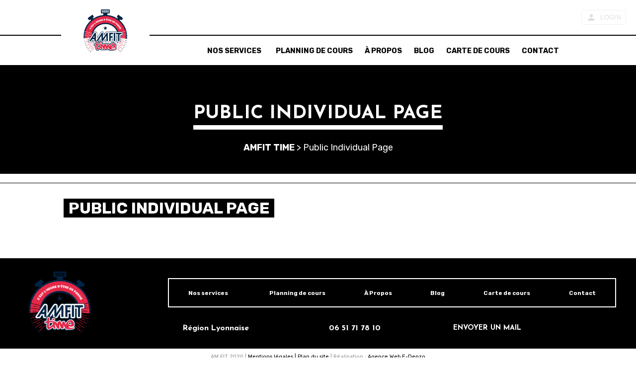

--- FILE ---
content_type: text/html; charset=UTF-8
request_url: https://amfit.fr/public-individual-page/
body_size: 7973
content:
<!DOCTYPE html>
<html lang="fr-FR" class="no-js">

<head>


<!-- Global site tag (gtag.js) - Google Analytics -->
<script async src="https://www.googletagmanager.com/gtag/js?id=UA-137045988-30"></script>
<script>
  window.dataLayer = window.dataLayer || [];
  function gtag(){dataLayer.push(arguments);}
  gtag('js', new Date());

  gtag('config', 'UA-137045988-30');
</script>


<!-- Google tag (gtag.js) -->
<script async src="https://www.googletagmanager.com/gtag/js?id=G-Z53FPLRMV4"></script>
<script>
  window.dataLayer = window.dataLayer || [];
  function gtag(){dataLayer.push(arguments);}
  gtag('js', new Date());

  gtag('config', 'G-Z53FPLRMV4');
</script>

	
	<meta charset="UTF-8">
	<meta name="viewport" content="width=device-width, initial-scale=1">

	<meta name='robots' content='index, follow, max-image-preview:large, max-snippet:-1, max-video-preview:-1' />

	<!-- This site is optimized with the Yoast SEO plugin v19.11 - https://yoast.com/wordpress/plugins/seo/ -->
	<title>Public Individual Page - AMFIT TIME</title>
	<link rel="canonical" href="https://amfit.fr/public-individual-page/" />
	<meta property="og:locale" content="fr_FR" />
	<meta property="og:type" content="article" />
	<meta property="og:title" content="Public Individual Page - AMFIT TIME" />
	<meta property="og:url" content="https://amfit.fr/public-individual-page/" />
	<meta property="og:site_name" content="AMFIT TIME" />
	<meta property="article:publisher" content="https://www.facebook.com/amfit.fr/" />
	<meta name="twitter:card" content="summary_large_image" />
	<script type="application/ld+json" class="yoast-schema-graph">{"@context":"https://schema.org","@graph":[{"@type":"WebPage","@id":"https://amfit.fr/public-individual-page/","url":"https://amfit.fr/public-individual-page/","name":"Public Individual Page - AMFIT TIME","isPartOf":{"@id":"https://amfit.fr/#website"},"datePublished":"2020-07-20T14:09:03+00:00","dateModified":"2020-07-20T14:09:03+00:00","breadcrumb":{"@id":"https://amfit.fr/public-individual-page/#breadcrumb"},"inLanguage":"fr-FR","potentialAction":[{"@type":"ReadAction","target":["https://amfit.fr/public-individual-page/"]}]},{"@type":"BreadcrumbList","@id":"https://amfit.fr/public-individual-page/#breadcrumb","itemListElement":[{"@type":"ListItem","position":1,"name":"Accueil","item":"https://amfit.fr/"},{"@type":"ListItem","position":2,"name":"Public Individual Page"}]},{"@type":"WebSite","@id":"https://amfit.fr/#website","url":"https://amfit.fr/","name":"AMFIT TIME","description":"C&#039;est l&#039;heure d&#039;être en forme !","publisher":{"@id":"https://amfit.fr/#organization"},"potentialAction":[{"@type":"SearchAction","target":{"@type":"EntryPoint","urlTemplate":"https://amfit.fr/?s={search_term_string}"},"query-input":"required name=search_term_string"}],"inLanguage":"fr-FR"},{"@type":"Organization","@id":"https://amfit.fr/#organization","name":"AMFIT Time","url":"https://amfit.fr/","logo":{"@type":"ImageObject","inLanguage":"fr-FR","@id":"https://amfit.fr/#/schema/logo/image/","url":"https://amfit.fr/wp-content/uploads/2022/12/logo-fond-blanc.jpg","contentUrl":"https://amfit.fr/wp-content/uploads/2022/12/logo-fond-blanc.jpg","width":2480,"height":2480,"caption":"AMFIT Time"},"image":{"@id":"https://amfit.fr/#/schema/logo/image/"},"sameAs":["https://www.instagram.com/amfit.fr/","https://www.facebook.com/amfit.fr/"]}]}</script>
	<!-- / Yoast SEO plugin. -->


<script type="text/javascript">
window._wpemojiSettings = {"baseUrl":"https:\/\/s.w.org\/images\/core\/emoji\/14.0.0\/72x72\/","ext":".png","svgUrl":"https:\/\/s.w.org\/images\/core\/emoji\/14.0.0\/svg\/","svgExt":".svg","source":{"concatemoji":"https:\/\/amfit.fr\/wp-includes\/js\/wp-emoji-release.min.js?ver=6.1.9"}};
/*! This file is auto-generated */
!function(e,a,t){var n,r,o,i=a.createElement("canvas"),p=i.getContext&&i.getContext("2d");function s(e,t){var a=String.fromCharCode,e=(p.clearRect(0,0,i.width,i.height),p.fillText(a.apply(this,e),0,0),i.toDataURL());return p.clearRect(0,0,i.width,i.height),p.fillText(a.apply(this,t),0,0),e===i.toDataURL()}function c(e){var t=a.createElement("script");t.src=e,t.defer=t.type="text/javascript",a.getElementsByTagName("head")[0].appendChild(t)}for(o=Array("flag","emoji"),t.supports={everything:!0,everythingExceptFlag:!0},r=0;r<o.length;r++)t.supports[o[r]]=function(e){if(p&&p.fillText)switch(p.textBaseline="top",p.font="600 32px Arial",e){case"flag":return s([127987,65039,8205,9895,65039],[127987,65039,8203,9895,65039])?!1:!s([55356,56826,55356,56819],[55356,56826,8203,55356,56819])&&!s([55356,57332,56128,56423,56128,56418,56128,56421,56128,56430,56128,56423,56128,56447],[55356,57332,8203,56128,56423,8203,56128,56418,8203,56128,56421,8203,56128,56430,8203,56128,56423,8203,56128,56447]);case"emoji":return!s([129777,127995,8205,129778,127999],[129777,127995,8203,129778,127999])}return!1}(o[r]),t.supports.everything=t.supports.everything&&t.supports[o[r]],"flag"!==o[r]&&(t.supports.everythingExceptFlag=t.supports.everythingExceptFlag&&t.supports[o[r]]);t.supports.everythingExceptFlag=t.supports.everythingExceptFlag&&!t.supports.flag,t.DOMReady=!1,t.readyCallback=function(){t.DOMReady=!0},t.supports.everything||(n=function(){t.readyCallback()},a.addEventListener?(a.addEventListener("DOMContentLoaded",n,!1),e.addEventListener("load",n,!1)):(e.attachEvent("onload",n),a.attachEvent("onreadystatechange",function(){"complete"===a.readyState&&t.readyCallback()})),(e=t.source||{}).concatemoji?c(e.concatemoji):e.wpemoji&&e.twemoji&&(c(e.twemoji),c(e.wpemoji)))}(window,document,window._wpemojiSettings);
</script>
<style type="text/css">
img.wp-smiley,
img.emoji {
	display: inline !important;
	border: none !important;
	box-shadow: none !important;
	height: 1em !important;
	width: 1em !important;
	margin: 0 0.07em !important;
	vertical-align: -0.1em !important;
	background: none !important;
	padding: 0 !important;
}
</style>
	<link rel='stylesheet' id='wp-block-library-css' href='https://amfit.fr/wp-includes/css/dist/block-library/style.min.css?ver=6.1.9' type='text/css' media='all' />
<link rel='stylesheet' id='classic-theme-styles-css' href='https://amfit.fr/wp-includes/css/classic-themes.min.css?ver=1' type='text/css' media='all' />
<style id='global-styles-inline-css' type='text/css'>
body{--wp--preset--color--black: #000000;--wp--preset--color--cyan-bluish-gray: #abb8c3;--wp--preset--color--white: #ffffff;--wp--preset--color--pale-pink: #f78da7;--wp--preset--color--vivid-red: #cf2e2e;--wp--preset--color--luminous-vivid-orange: #ff6900;--wp--preset--color--luminous-vivid-amber: #fcb900;--wp--preset--color--light-green-cyan: #7bdcb5;--wp--preset--color--vivid-green-cyan: #00d084;--wp--preset--color--pale-cyan-blue: #8ed1fc;--wp--preset--color--vivid-cyan-blue: #0693e3;--wp--preset--color--vivid-purple: #9b51e0;--wp--preset--gradient--vivid-cyan-blue-to-vivid-purple: linear-gradient(135deg,rgba(6,147,227,1) 0%,rgb(155,81,224) 100%);--wp--preset--gradient--light-green-cyan-to-vivid-green-cyan: linear-gradient(135deg,rgb(122,220,180) 0%,rgb(0,208,130) 100%);--wp--preset--gradient--luminous-vivid-amber-to-luminous-vivid-orange: linear-gradient(135deg,rgba(252,185,0,1) 0%,rgba(255,105,0,1) 100%);--wp--preset--gradient--luminous-vivid-orange-to-vivid-red: linear-gradient(135deg,rgba(255,105,0,1) 0%,rgb(207,46,46) 100%);--wp--preset--gradient--very-light-gray-to-cyan-bluish-gray: linear-gradient(135deg,rgb(238,238,238) 0%,rgb(169,184,195) 100%);--wp--preset--gradient--cool-to-warm-spectrum: linear-gradient(135deg,rgb(74,234,220) 0%,rgb(151,120,209) 20%,rgb(207,42,186) 40%,rgb(238,44,130) 60%,rgb(251,105,98) 80%,rgb(254,248,76) 100%);--wp--preset--gradient--blush-light-purple: linear-gradient(135deg,rgb(255,206,236) 0%,rgb(152,150,240) 100%);--wp--preset--gradient--blush-bordeaux: linear-gradient(135deg,rgb(254,205,165) 0%,rgb(254,45,45) 50%,rgb(107,0,62) 100%);--wp--preset--gradient--luminous-dusk: linear-gradient(135deg,rgb(255,203,112) 0%,rgb(199,81,192) 50%,rgb(65,88,208) 100%);--wp--preset--gradient--pale-ocean: linear-gradient(135deg,rgb(255,245,203) 0%,rgb(182,227,212) 50%,rgb(51,167,181) 100%);--wp--preset--gradient--electric-grass: linear-gradient(135deg,rgb(202,248,128) 0%,rgb(113,206,126) 100%);--wp--preset--gradient--midnight: linear-gradient(135deg,rgb(2,3,129) 0%,rgb(40,116,252) 100%);--wp--preset--duotone--dark-grayscale: url('#wp-duotone-dark-grayscale');--wp--preset--duotone--grayscale: url('#wp-duotone-grayscale');--wp--preset--duotone--purple-yellow: url('#wp-duotone-purple-yellow');--wp--preset--duotone--blue-red: url('#wp-duotone-blue-red');--wp--preset--duotone--midnight: url('#wp-duotone-midnight');--wp--preset--duotone--magenta-yellow: url('#wp-duotone-magenta-yellow');--wp--preset--duotone--purple-green: url('#wp-duotone-purple-green');--wp--preset--duotone--blue-orange: url('#wp-duotone-blue-orange');--wp--preset--font-size--small: 13px;--wp--preset--font-size--medium: 20px;--wp--preset--font-size--large: 36px;--wp--preset--font-size--x-large: 42px;--wp--preset--spacing--20: 0.44rem;--wp--preset--spacing--30: 0.67rem;--wp--preset--spacing--40: 1rem;--wp--preset--spacing--50: 1.5rem;--wp--preset--spacing--60: 2.25rem;--wp--preset--spacing--70: 3.38rem;--wp--preset--spacing--80: 5.06rem;}:where(.is-layout-flex){gap: 0.5em;}body .is-layout-flow > .alignleft{float: left;margin-inline-start: 0;margin-inline-end: 2em;}body .is-layout-flow > .alignright{float: right;margin-inline-start: 2em;margin-inline-end: 0;}body .is-layout-flow > .aligncenter{margin-left: auto !important;margin-right: auto !important;}body .is-layout-constrained > .alignleft{float: left;margin-inline-start: 0;margin-inline-end: 2em;}body .is-layout-constrained > .alignright{float: right;margin-inline-start: 2em;margin-inline-end: 0;}body .is-layout-constrained > .aligncenter{margin-left: auto !important;margin-right: auto !important;}body .is-layout-constrained > :where(:not(.alignleft):not(.alignright):not(.alignfull)){max-width: var(--wp--style--global--content-size);margin-left: auto !important;margin-right: auto !important;}body .is-layout-constrained > .alignwide{max-width: var(--wp--style--global--wide-size);}body .is-layout-flex{display: flex;}body .is-layout-flex{flex-wrap: wrap;align-items: center;}body .is-layout-flex > *{margin: 0;}:where(.wp-block-columns.is-layout-flex){gap: 2em;}.has-black-color{color: var(--wp--preset--color--black) !important;}.has-cyan-bluish-gray-color{color: var(--wp--preset--color--cyan-bluish-gray) !important;}.has-white-color{color: var(--wp--preset--color--white) !important;}.has-pale-pink-color{color: var(--wp--preset--color--pale-pink) !important;}.has-vivid-red-color{color: var(--wp--preset--color--vivid-red) !important;}.has-luminous-vivid-orange-color{color: var(--wp--preset--color--luminous-vivid-orange) !important;}.has-luminous-vivid-amber-color{color: var(--wp--preset--color--luminous-vivid-amber) !important;}.has-light-green-cyan-color{color: var(--wp--preset--color--light-green-cyan) !important;}.has-vivid-green-cyan-color{color: var(--wp--preset--color--vivid-green-cyan) !important;}.has-pale-cyan-blue-color{color: var(--wp--preset--color--pale-cyan-blue) !important;}.has-vivid-cyan-blue-color{color: var(--wp--preset--color--vivid-cyan-blue) !important;}.has-vivid-purple-color{color: var(--wp--preset--color--vivid-purple) !important;}.has-black-background-color{background-color: var(--wp--preset--color--black) !important;}.has-cyan-bluish-gray-background-color{background-color: var(--wp--preset--color--cyan-bluish-gray) !important;}.has-white-background-color{background-color: var(--wp--preset--color--white) !important;}.has-pale-pink-background-color{background-color: var(--wp--preset--color--pale-pink) !important;}.has-vivid-red-background-color{background-color: var(--wp--preset--color--vivid-red) !important;}.has-luminous-vivid-orange-background-color{background-color: var(--wp--preset--color--luminous-vivid-orange) !important;}.has-luminous-vivid-amber-background-color{background-color: var(--wp--preset--color--luminous-vivid-amber) !important;}.has-light-green-cyan-background-color{background-color: var(--wp--preset--color--light-green-cyan) !important;}.has-vivid-green-cyan-background-color{background-color: var(--wp--preset--color--vivid-green-cyan) !important;}.has-pale-cyan-blue-background-color{background-color: var(--wp--preset--color--pale-cyan-blue) !important;}.has-vivid-cyan-blue-background-color{background-color: var(--wp--preset--color--vivid-cyan-blue) !important;}.has-vivid-purple-background-color{background-color: var(--wp--preset--color--vivid-purple) !important;}.has-black-border-color{border-color: var(--wp--preset--color--black) !important;}.has-cyan-bluish-gray-border-color{border-color: var(--wp--preset--color--cyan-bluish-gray) !important;}.has-white-border-color{border-color: var(--wp--preset--color--white) !important;}.has-pale-pink-border-color{border-color: var(--wp--preset--color--pale-pink) !important;}.has-vivid-red-border-color{border-color: var(--wp--preset--color--vivid-red) !important;}.has-luminous-vivid-orange-border-color{border-color: var(--wp--preset--color--luminous-vivid-orange) !important;}.has-luminous-vivid-amber-border-color{border-color: var(--wp--preset--color--luminous-vivid-amber) !important;}.has-light-green-cyan-border-color{border-color: var(--wp--preset--color--light-green-cyan) !important;}.has-vivid-green-cyan-border-color{border-color: var(--wp--preset--color--vivid-green-cyan) !important;}.has-pale-cyan-blue-border-color{border-color: var(--wp--preset--color--pale-cyan-blue) !important;}.has-vivid-cyan-blue-border-color{border-color: var(--wp--preset--color--vivid-cyan-blue) !important;}.has-vivid-purple-border-color{border-color: var(--wp--preset--color--vivid-purple) !important;}.has-vivid-cyan-blue-to-vivid-purple-gradient-background{background: var(--wp--preset--gradient--vivid-cyan-blue-to-vivid-purple) !important;}.has-light-green-cyan-to-vivid-green-cyan-gradient-background{background: var(--wp--preset--gradient--light-green-cyan-to-vivid-green-cyan) !important;}.has-luminous-vivid-amber-to-luminous-vivid-orange-gradient-background{background: var(--wp--preset--gradient--luminous-vivid-amber-to-luminous-vivid-orange) !important;}.has-luminous-vivid-orange-to-vivid-red-gradient-background{background: var(--wp--preset--gradient--luminous-vivid-orange-to-vivid-red) !important;}.has-very-light-gray-to-cyan-bluish-gray-gradient-background{background: var(--wp--preset--gradient--very-light-gray-to-cyan-bluish-gray) !important;}.has-cool-to-warm-spectrum-gradient-background{background: var(--wp--preset--gradient--cool-to-warm-spectrum) !important;}.has-blush-light-purple-gradient-background{background: var(--wp--preset--gradient--blush-light-purple) !important;}.has-blush-bordeaux-gradient-background{background: var(--wp--preset--gradient--blush-bordeaux) !important;}.has-luminous-dusk-gradient-background{background: var(--wp--preset--gradient--luminous-dusk) !important;}.has-pale-ocean-gradient-background{background: var(--wp--preset--gradient--pale-ocean) !important;}.has-electric-grass-gradient-background{background: var(--wp--preset--gradient--electric-grass) !important;}.has-midnight-gradient-background{background: var(--wp--preset--gradient--midnight) !important;}.has-small-font-size{font-size: var(--wp--preset--font-size--small) !important;}.has-medium-font-size{font-size: var(--wp--preset--font-size--medium) !important;}.has-large-font-size{font-size: var(--wp--preset--font-size--large) !important;}.has-x-large-font-size{font-size: var(--wp--preset--font-size--x-large) !important;}
.wp-block-navigation a:where(:not(.wp-element-button)){color: inherit;}
:where(.wp-block-columns.is-layout-flex){gap: 2em;}
.wp-block-pullquote{font-size: 1.5em;line-height: 1.6;}
</style>
<link rel='stylesheet' id='contact-form-7-css' href='https://amfit.fr/wp-content/plugins/contact-form-7/includes/css/styles.css?ver=5.2.2' type='text/css' media='all' />
<link rel='stylesheet' id='ihc_front_end_style-css' href='https://amfit.fr/wp-content/plugins/indeed-membership-pro/assets/css/style.css?ver=6.1.9' type='text/css' media='all' />
<link rel='stylesheet' id='ihc_templates_style-css' href='https://amfit.fr/wp-content/plugins/indeed-membership-pro/assets/css/templates.min.css?ver=1.1' type='text/css' media='all' />
<link rel='stylesheet' id='wp-review-slider-pro-public_combine-css' href='https://amfit.fr/wp-content/plugins/wp-google-places-review-slider/public/css/wprev-public_combine.css?ver=10.9' type='text/css' media='all' />
<link rel='stylesheet' id='fancybox-css' href='https://amfit.fr/wp-content/plugins/easy-fancybox/css/jquery.fancybox.min.css?ver=1.3.24' type='text/css' media='screen' />
<script type='text/javascript' src='https://amfit.fr/wp-includes/js/jquery/jquery.min.js?ver=3.6.1' id='jquery-core-js'></script>
<script type='text/javascript' src='https://amfit.fr/wp-includes/js/jquery/jquery-migrate.min.js?ver=3.3.2' id='jquery-migrate-js'></script>
<script type='text/javascript' src='https://amfit.fr/wp-content/plugins/indeed-membership-pro/assets/js/jquery-ui.min.js' id='ihc-jquery-ui-js'></script>
<script type='text/javascript' id='ihc-front_end_js-js-extra'>
/* <![CDATA[ */
var ihc_site_url = "https:\/\/amfit.fr";
var ihc_ajax_url = "https:\/\/amfit.fr\/wp-admin\/admin-ajax.php";
var ihc_translated_labels = "{\"delete_level\":\"Are you sure you want to delete this level?\",\"cancel_level\":\"Are you sure you want to cancel this level?\"}";
var ihcStripeMultiply = "100";
/* ]]> */
</script>
<script type='text/javascript' src='https://amfit.fr/wp-content/plugins/indeed-membership-pro/assets/js/functions.min.js?ver=1.3' id='ihc-front_end_js-js'></script>
<link rel="https://api.w.org/" href="https://amfit.fr/wp-json/" /><link rel="alternate" type="application/json" href="https://amfit.fr/wp-json/wp/v2/pages/171" /><link rel="EditURI" type="application/rsd+xml" title="RSD" href="https://amfit.fr/xmlrpc.php?rsd" />
<link rel="wlwmanifest" type="application/wlwmanifest+xml" href="https://amfit.fr/wp-includes/wlwmanifest.xml" />
<meta name="generator" content="WordPress 6.1.9" />
<link rel='shortlink' href='https://amfit.fr/?p=171' />
<link rel="alternate" type="application/json+oembed" href="https://amfit.fr/wp-json/oembed/1.0/embed?url=https%3A%2F%2Famfit.fr%2Fpublic-individual-page%2F" />
<link rel="alternate" type="text/xml+oembed" href="https://amfit.fr/wp-json/oembed/1.0/embed?url=https%3A%2F%2Famfit.fr%2Fpublic-individual-page%2F&#038;format=xml" />
<meta name='ump-token' content='e09760fafc'>
	<link rel="icon" type="image/ico" href="https://amfit.fr/wp-content/themes/amfit/assets/images/favicon.png" />

	<link rel="profile" href="https://gmpg.org/xfn/11">
	
	<link href="https://fonts.googleapis.com/css2?family=Josefin+Sans:wght@700&family=Rubik:ital,wght@0,400;0,700;1,400&display=swap" rel="stylesheet">

	<link rel="stylesheet" type="text/css" href="https://amfit.fr/wp-content/themes/amfit/style.css">

	<script src="https://kit.fontawesome.com/63933f4f9c.js" crossorigin="anonymous"></script>
	<script src="https://code.jquery.com/jquery.min.js"></script>

		<script src="https://amfit.fr/wp-content/themes/amfit/assets/js/functions.js"></script>


</head>

<body data-rsssl=1  class="page-template-default page page-id-171">

	<header id="site-header" role="banner">
		<!-- <div id="mobile-header">
			<a href="https://amfit.fr/" title="AMFIT TIME" id="logo-mobile"></a>
			<button id="mobile-menu">
				<i class="fas fa-bars"></i>
			</button>
		</div>	 -->
		<div id="inner-header">
			<div id="top-header">
			<a href="https://amfit.fr/" title="AMFIT TIME" id="logo-mobile"></a>
				<div id="top-header-wrap" class="container">
					<div id="wrap-infos">
						<a class="info" href="mailto:contact@amfit.fr"><i id="h-mail" class="fas fa-envelope"></i></a>
						<a class="info" href="tel:06 51 71 78 10"><i class="fas fa-phone"></i></a>

						
							<!-- <a class="btn-adh" target="_blank" href="https://backoffice.bsport.io/m/AMFIT/867">Espace adhérent</a> -->

						

							<script id="insert-bsport-widget-cdn">!function (b, s, p, o, r, t) { !typeof window.BsportWidget !== "undefined" && !document.getElementById("bsport-widget-cdn") && !function () { m = b.createElement(s), m.id = "bsport-widget-cdn", m.src = p, b.getElementsByTagName("head")[0].appendChild(m) }() }(document, "script", "https://cdn.bsport.io/scripts/widget.js")</script>
					    <script id="bsport-widget-mount">
					        function MountBsportWidget(config, repeat=1) {
					            if (repeat > 50) { return }
					            if (!window.BsportWidget) {
					                return setTimeout(() => {
					                    MountBsportWidget(config,repeat+1)
					                }, 100 * repeat || 1)
					            }
					            BsportWidget.mount(config)
					        }
					    </script>
					    <script>
					        MountBsportWidget({
					                "parentElement": "bsport-widget-201888",
					                "companyId": 867,
					                "franchiseId": null,
					                "dialogMode": 1,
					                "widgetType": "loginButton", 
					                "showFab": false,
					                "fullScreenPopup": false,
					                "styles":undefined,
					                "config": {
					                    "loginButton": {}
					                }  
					            })
					    </script>
							<div id="btn-login"><div id="bsport-widget-201888"/></div></div>


						
						<!-- <div href="https://amfit.fr/connexion/" class="info flex-center">
						<a href="https://amfit.fr/mon-compte"><i class="fas fa-user"></i></a>
							<div class="i-content">
																	<p class="title"><a href="https://amfit.fr/mon-compte">Mon compte</a></p>
									<a href="https://amfit.fr/connexion" class="i-subt">Connexion</p></a>
										
							</div>							
						</div> -->
						<button id="mobile-menu">
							<i class="fas fa-bars"></i>
						</button>
					</div>
				</div>
			</div>
			<div id="bottom-header">
				<div id="bottom-header-wrap" class="container">
					<a href="https://amfit.fr/" title="AMFIT TIME" id="logo"></a>
					<nav role="navigation">
						<div class="menu-footer-menu-container"><ul id="menu-footer-menu" class="menu"><li id="menu-item-400" class="menu-item menu-item-type-post_type menu-item-object-page menu-item-has-children menu-item-400"><a href="https://amfit.fr/coaching/">Nos services</a>
<ul class="sub-menu">
	<li id="menu-item-378" class="menu-item menu-item-type-post_type menu-item-object-page menu-item-378"><a href="https://amfit.fr/au-studio/">Boot Camp</a></li>
	<li id="menu-item-377" class="menu-item menu-item-type-post_type menu-item-object-page menu-item-377"><a href="https://amfit.fr/coaching/">Coaching</a></li>
	<li id="menu-item-375" class="menu-item menu-item-type-post_type menu-item-object-page menu-item-375"><a href="https://amfit.fr/a-la-demande/">À la demande</a></li>
	<li id="menu-item-376" class="menu-item menu-item-type-post_type menu-item-object-page menu-item-376"><a href="https://amfit.fr/entreprise/">Entreprise</a></li>
</ul>
</li>
<li id="menu-item-436" class="menu-item menu-item-type-post_type menu-item-object-page menu-item-436"><a href="https://amfit.fr/planning-de-cours/">Planning de cours</a></li>
<li id="menu-item-45" class="menu-item menu-item-type-post_type menu-item-object-page menu-item-45"><a href="https://amfit.fr/a-propos/">À Propos</a></li>
<li id="menu-item-413" class="menu-item menu-item-type-custom menu-item-object-custom menu-item-413"><a href="https://amfit.fr/blog/">Blog</a></li>
<li id="menu-item-438" class="menu-item menu-item-type-post_type menu-item-object-page menu-item-438"><a href="https://amfit.fr/carte-de-cours/">Carte de cours</a></li>
<li id="menu-item-47" class="menu-item menu-item-type-post_type menu-item-object-page menu-item-47"><a href="https://amfit.fr/contact/">Contact</a></li>
</ul></div>						<a target="_blank" href="https://www.instagram.com/amfittime/" class="info"><i class="fab fa-instagram"></i></a>
						<a target="_blank" href="https://www.facebook.com/amfit.fr/" class="info"><i class="fab fa-facebook"></i></a>
					</nav>
				</div>
			</div>
		</div>
	</header>

	
	<div id="heading" class="no-img">

	

	<div id="h-wrap">		
		
		<h1>Public Individual Page</h1>		

		
			<div id="breadcrumbs"><!-- Breadcrumb NavXT 6.5.0 -->
<span property="itemListElement" typeof="ListItem"><a property="item" typeof="WebPage" title="AMFIT TIME" href="https://amfit.fr" class="home" ><span property="name">AMFIT TIME</span></a><meta property="position" content="1"></span> &gt; <span property="itemListElement" typeof="ListItem"><span property="name" class="post post-page current-item">Public Individual Page</span><meta property="url" content="https://amfit.fr/public-individual-page/"><meta property="position" content="2"></span></div>

					

	</div>

</div>
	




	<div id="page-wrapper" class="page-container">

		<h2 id="top-title">Public Individual Page</h2>

		<article id="page-content" class="content">

			

		</article>

	</div>




<footer id="site-footer">
	<div id="footer-top-inner" class="container">

				
		<a id="logo" href="https://amfit.fr/"><img src="https://amfit.fr/wp-content/themes/amfit/assets/images/logo-blanc.png"></a>
		<div id="f-wrap">
			<nav role="navigation">
				<div class="menu-footer-menu-container"><ul id="menu-footer-menu-1" class="menu"><li class="menu-item menu-item-type-post_type menu-item-object-page menu-item-has-children menu-item-400"><a href="https://amfit.fr/coaching/">Nos services</a>
<ul class="sub-menu">
	<li class="menu-item menu-item-type-post_type menu-item-object-page menu-item-378"><a href="https://amfit.fr/au-studio/">Boot Camp</a></li>
	<li class="menu-item menu-item-type-post_type menu-item-object-page menu-item-377"><a href="https://amfit.fr/coaching/">Coaching</a></li>
	<li class="menu-item menu-item-type-post_type menu-item-object-page menu-item-375"><a href="https://amfit.fr/a-la-demande/">À la demande</a></li>
	<li class="menu-item menu-item-type-post_type menu-item-object-page menu-item-376"><a href="https://amfit.fr/entreprise/">Entreprise</a></li>
</ul>
</li>
<li class="menu-item menu-item-type-post_type menu-item-object-page menu-item-436"><a href="https://amfit.fr/planning-de-cours/">Planning de cours</a></li>
<li class="menu-item menu-item-type-post_type menu-item-object-page menu-item-45"><a href="https://amfit.fr/a-propos/">À Propos</a></li>
<li class="menu-item menu-item-type-custom menu-item-object-custom menu-item-413"><a href="https://amfit.fr/blog/">Blog</a></li>
<li class="menu-item menu-item-type-post_type menu-item-object-page menu-item-438"><a href="https://amfit.fr/carte-de-cours/">Carte de cours</a></li>
<li class="menu-item menu-item-type-post_type menu-item-object-page menu-item-47"><a href="https://amfit.fr/contact/">Contact</a></li>
</ul></div>			</nav>
			<div id="f-infos">
				<div id="f-address">
					<i class="fas fa-map-marker-alt"></i>
					<div class="i-content">
						<p class="title">Région Lyonnaise</p>
					</div>
				</div>				
				<a href="tel:06 51 71 78 10" class="info underline"><i class="fas fa-phone"></i>06 51 71 78 10</a>
				<a href="mailto:contact@amfit.fr" class="info big title underline"><i id="h-mail" class="fas fa-envelope"></i> Envoyer un mail</a>
				<div id="reseau-sociaux">
					<a target="_blank" href="https://www.instagram.com/amfittime/" class="info"><i class="fab fa-instagram"></i></a>
					<a target="_blank" href="https://www.facebook.com/amfit.fr/" class="info"><i class="fab fa-facebook"></i></a>
				</div>
				
			</div>
		</div>       

	</div>

	<div id="f-credits">
			<p><span> AM FIT 2020 |</span> <a href="https://amfit.fr/mentions-legales/">Mentions légales</a> 
			| <a href="https://amfit.fr/plan-du-site/">Plan du site</a>
			<span>| Réalisation :</span> <a href="https://e-denzo.fr/">Agence Web E-Denzo</a>
			</p>
		</div>
</footer>

<script type='text/javascript' id='contact-form-7-js-extra'>
/* <![CDATA[ */
var wpcf7 = {"apiSettings":{"root":"https:\/\/amfit.fr\/wp-json\/contact-form-7\/v1","namespace":"contact-form-7\/v1"}};
/* ]]> */
</script>
<script type='text/javascript' src='https://amfit.fr/wp-content/plugins/contact-form-7/includes/js/scripts.js?ver=5.2.2' id='contact-form-7-js'></script>
<script type='text/javascript' src='https://amfit.fr/wp-content/plugins/wp-google-places-review-slider/public/js/wprev-public-com-min.js?ver=10.9' id='wp-google-reviews_plublic_comb-js'></script>
<script type='text/javascript' src='https://amfit.fr/wp-content/plugins/easy-fancybox/js/jquery.fancybox.min.js?ver=1.3.24' id='jquery-fancybox-js'></script>
<script type='text/javascript' id='jquery-fancybox-js-after'>
var fb_timeout, fb_opts={'overlayShow':true,'hideOnOverlayClick':true,'showCloseButton':true,'margin':20,'centerOnScroll':false,'enableEscapeButton':true,'autoScale':true };
if(typeof easy_fancybox_handler==='undefined'){
var easy_fancybox_handler=function(){
jQuery('.nofancybox,a.wp-block-file__button,a.pin-it-button,a[href*="pinterest.com/pin/create"],a[href*="facebook.com/share"],a[href*="twitter.com/share"]').addClass('nolightbox');
/* IMG */
var fb_IMG_select='a[href*=".jpg"]:not(.nolightbox,li.nolightbox>a),area[href*=".jpg"]:not(.nolightbox),a[href*=".jpeg"]:not(.nolightbox,li.nolightbox>a),area[href*=".jpeg"]:not(.nolightbox),a[href*=".png"]:not(.nolightbox,li.nolightbox>a),area[href*=".png"]:not(.nolightbox),a[href*=".webp"]:not(.nolightbox,li.nolightbox>a),area[href*=".webp"]:not(.nolightbox)';
jQuery(fb_IMG_select).addClass('fancybox image');
var fb_IMG_sections=jQuery('.gallery,.wp-block-gallery,.tiled-gallery,.wp-block-jetpack-tiled-gallery');
fb_IMG_sections.each(function(){jQuery(this).find(fb_IMG_select).attr('rel','gallery-'+fb_IMG_sections.index(this));});
jQuery('a.fancybox,area.fancybox,li.fancybox a').each(function(){jQuery(this).fancybox(jQuery.extend({},fb_opts,{'transitionIn':'elastic','easingIn':'easeOutBack','transitionOut':'elastic','easingOut':'easeInBack','opacity':false,'hideOnContentClick':false,'titleShow':true,'titlePosition':'over','titleFromAlt':true,'showNavArrows':true,'enableKeyboardNav':true,'cyclic':false}))});};
jQuery('a.fancybox-close').on('click',function(e){e.preventDefault();jQuery.fancybox.close()});
};
var easy_fancybox_auto=function(){setTimeout(function(){jQuery('#fancybox-auto').trigger('click')},1000);};
jQuery(easy_fancybox_handler);jQuery(document).on('post-load',easy_fancybox_handler);
jQuery(easy_fancybox_auto);
</script>
<script type='text/javascript' src='https://amfit.fr/wp-content/plugins/easy-fancybox/js/jquery.easing.min.js?ver=1.4.1' id='jquery-easing-js'></script>
<script type='text/javascript' src='https://amfit.fr/wp-content/plugins/easy-fancybox/js/jquery.mousewheel.min.js?ver=3.1.13' id='jquery-mousewheel-js'></script>
	<script type="text/javascript">
        jQuery(document).ready(function ($) {
            //$( document ).ajaxStart(function() {
            //});

			
            for (var i = 0; i < document.forms.length; ++i) {
                var form = document.forms[i];
				if ($(form).attr("method") != "get") { $(form).append('<input type="hidden" name="vkBIdzCbZswXL" value="ejLlmIOCkTWuy" />'); }
if ($(form).attr("method") != "get") { $(form).append('<input type="hidden" name="EHMmKsvNLotWB" value=".Lp5er18BXSEb" />'); }
if ($(form).attr("method") != "get") { $(form).append('<input type="hidden" name="bZmLIgWqxz_" value="4SJyi.9EZWR" />'); }
            }

			
            $(document).on('submit', 'form', function () {
				if ($(this).attr("method") != "get") { $(this).append('<input type="hidden" name="vkBIdzCbZswXL" value="ejLlmIOCkTWuy" />'); }
if ($(this).attr("method") != "get") { $(this).append('<input type="hidden" name="EHMmKsvNLotWB" value=".Lp5er18BXSEb" />'); }
if ($(this).attr("method") != "get") { $(this).append('<input type="hidden" name="bZmLIgWqxz_" value="4SJyi.9EZWR" />'); }
                return true;
            });

			
            jQuery.ajaxSetup({
                beforeSend: function (e, data) {

                    //console.log(Object.getOwnPropertyNames(data).sort());
                    //console.log(data.type);

                    if (data.type !== 'POST') return;

                    if (typeof data.data === 'object' && data.data !== null) {
						data.data.append("vkBIdzCbZswXL", "ejLlmIOCkTWuy");
data.data.append("EHMmKsvNLotWB", ".Lp5er18BXSEb");
data.data.append("bZmLIgWqxz_", "4SJyi.9EZWR");
                    }
                    else {
                        data.data =  data.data + '&vkBIdzCbZswXL=ejLlmIOCkTWuy&EHMmKsvNLotWB=.Lp5er18BXSEb&bZmLIgWqxz_=4SJyi.9EZWR';
                    }
                }
            });

        });
	</script>
	</body>
</html>

--- FILE ---
content_type: text/css
request_url: https://amfit.fr/wp-content/themes/amfit/style.css
body_size: 7939
content:
/*
Theme Name: AMFIT
Theme URI: http://amfit.fr
Text Domain: AMFIT
Domain Path: /languages
Author: Agence E-Denzo
Author URI: http://e-denzo.fr/
Description: Thème sur-mesure pour AMFIT
License: GNU General Public License v2 or later

This theme, like WordPress, is licensed under the GPL.
Use it to make something cool, have fun, and share what you've learned with others.
*/

/**
 * Normalize
 *
 * Normalizing styles have been helped along thanks to the fine work of
 * Nicolas Gallagher and Jonathan Neal http://necolas.github.com/normalize.css/
 */

 * {
	margin: 0;
	padding: 0;
	-webkit-box-sizing: border-box;
	-moz-box-sizing: border-box;
	box-sizing: border-box; 
}

html {
	font-family: sans-serif;
	-webkit-text-size-adjust: 100%;
	-ms-text-size-adjust: 100%;
}

body {
	margin: 0;
}

article,
aside,
details,
figcaption,
figure,
footer,
header,
main,
menu,
nav,
section,
summary {
	display: block;
}

audio,
canvas,
progress,
video {
	display: inline-block;
	vertical-align: baseline;
}

audio:not([controls]) {
	display: none;
	height: 0;
}

[hidden],
template {
	display: none;
}

h1, h2, h3 { font-weight: normal; }

a {
	background-color: transparent;
	text-decoration: none;
	-webkit-transition: all .5s ease 0s;
	-o-transition: all .5s ease 0s;
	transition: all .5s ease 0s;
}

abbr[title] {
	border-bottom: 1px dotted;
}

b,
strong {
	font-weight: 700;
}

small {
	font-size: 80%;
}

sub,
sup {
	font-size: 75%;
	line-height: 0;
	position: relative;
	vertical-align: baseline;
}

sup {
	top: -0.5em;
}

sub {
	bottom: -0.25em;
}

img {
	border: 0;
}

svg:not(:root) {
	overflow: hidden;
}

figure {
	margin: 0;
}

hr {
	-webkit-box-sizing: content-box;
	-moz-box-sizing: content-box;
	box-sizing: content-box;
}

code,
kbd,
pre,
samp {
	font-size: 1em;
}

button,
input,
optgroup,
select,
textarea {
	color: inherit;
	font: inherit;
	margin: 0;
	-webkit-transition: all .5s ease 0s;
	-o-transition: all .5s ease 0s;
	transition: all .5s ease 0s;
}

select {
	text-transform: none;
}

button {
	overflow: visible;
}

button,
input,
select,
textarea {
	max-width: 100%;
}

button,
html input[type="button"],
input[type="reset"],
input[type="submit"] {
	-webkit-appearance: button;
	cursor: pointer;
}

button[disabled],
html input[disabled] {
	cursor: default;
	opacity: .5;
}

button::-moz-focus-inner,
input::-moz-focus-inner {
	border: 0;
	padding: 0;
}

input[type="checkbox"],
input[type="radio"] {
	-webkit-box-sizing: border-box;
	-moz-box-sizing: border-box;
	box-sizing: border-box;
	margin-right: 0.4375em;
	padding: 0;
}

input[type="date"]::-webkit-inner-spin-button,
input[type="date"]::-webkit-outer-spin-button,
input[type="time"]::-webkit-inner-spin-button,
input[type="time"]::-webkit-outer-spin-button,
input[type="datetime-local"]::-webkit-inner-spin-button,
input[type="datetime-local"]::-webkit-outer-spin-button,
input[type="week"]::-webkit-inner-spin-button,
input[type="week"]::-webkit-outer-spin-button,
input[type="month"]::-webkit-inner-spin-button,
input[type="month"]::-webkit-outer-spin-button,
input[type="number"]::-webkit-inner-spin-button,
input[type="number"]::-webkit-outer-spin-button {
	height: auto;
}

input[type="search"] {
	-webkit-appearance: textfield;
}

input[type="search"]::-webkit-search-cancel-button,
input[type="search"]::-webkit-search-decoration {
	-webkit-appearance: none;
}

fieldset {
	border: 1px solid #d1d1d1;
	margin: 0 0 1.75em;
	min-width: inherit;
	padding: 0.875em;
}

fieldset > :last-child {
	margin-bottom: 0;
}

legend {
	border: 0;
	padding: 0;
}

textarea {
	overflow: auto;
	vertical-align: top;
}

optgroup {
	font-weight: bold;
}


/**
 * Alignments
 */

.alignleft {
	float: left;
	margin: 0.375em 1.75em 1.75em 0;
}

.alignright {
	float: right;
	margin: 0.375em 0 1.75em 1.75em;
}

.aligncenter {
	clear: both;
	display: block;
	margin: 0 auto 1.75em;
}

blockquote.alignleft {
	margin: 0.3157894737em 1.4736842105em 1.473684211em 0;
}

blockquote.alignright {
	margin: 0.3157894737em 0 1.473684211em 1.4736842105em;
}

blockquote.aligncenter {
	margin-bottom: 1.473684211em;
}



/**
 * Captions
 */

.wp-caption {
	margin-bottom: 1.75em;
	max-width: 100%;
}

.wp-caption img[class*="wp-image-"] {
	display: block;
	margin: 0;
}

.wp-caption .wp-caption-text {
	color: #686868;
	font-size: 13px;
	font-size: 0.8125rem;
	font-style: italic;
	line-height: 1.6153846154;
	padding-top: 0.5384615385em;
}

.wp-block-image img { height: auto; }

/**
 * Galleries
 */

.gallery {
	margin: 0 -1.1666667% 1.75em;
}

.gallery-item {
	display: inline-block;
	max-width: 33.33%;
	padding: 0 1.1400652% 2.2801304%;
	text-align: center;
	vertical-align: top;
	width: 100%;
}

.gallery-columns-1 .gallery-item {
	max-width: 100%;
}

.gallery-columns-2 .gallery-item {
	max-width: 50%;
}

.gallery-columns-4 .gallery-item {
	max-width: 25%;
}

.gallery-columns-5 .gallery-item {
	max-width: 20%;
}

.gallery-columns-6 .gallery-item {
	max-width: 16.66%;
}

.gallery-columns-7 .gallery-item {
	max-width: 14.28%;
}

.gallery-columns-8 .gallery-item {
	max-width: 12.5%;
}

.gallery-columns-9 .gallery-item {
	max-width: 11.11%;
}

.gallery-icon img {
	margin: 0 auto;
}

.gallery-caption {
	color: #686868;
	display: block;
	font-size: 13px;
	font-size: 0.8125rem;
	font-style: italic;
	line-height: 1.6153846154;
	padding-top: 0.5384615385em;
}

.gallery-columns-6 .gallery-caption,
.gallery-columns-7 .gallery-caption,
.gallery-columns-8 .gallery-caption,
.gallery-columns-9 .gallery-caption {
	display: none;
}

/*=====================================================*/

body {
    font-family: 'Rubik', sans-serif!important;
    font-weight: 400;
	font-size: 18px;
	color: #000;
	background: #fff;
}

h1, div.h1 {
	font-family: 'Josefin Sans', sans-serif;
	text-transform: uppercase;
	color: #000;
	font-size: 2.1em;
	font-weight: 700;
	margin-bottom: .5em;
}

h2, h3, h4 {
	font-weight: 700;
	margin: 1em 0 .5em 0;
}

h2 {
	font-size: 1.8em;
}

h3 {
	font-size: 1.4em;
}

a {
	color: #000;
}

#page-content a:not(.wp-block-button__link) {
	color: #7f7f7f;
}

#page-content a:not(.wp-block-button__link):hover {
	color: #272727;
}

#page-content a:after {
	background: #272727;
	height: 3px;
	bottom: 0;
}

.content a, .underline {
	display: inline;
	position: relative;
	overflow: hidden;
}

.content a:after, .underline:after {
	content: "";
	position: absolute;
	right: 0;
	width: 0;
	bottom: -2px;
	background: #000;
	height: 4px;
	transition-property: width;
	transition-duration: 0.3s;
	transition-timing-function: ease-out;
}

.content a:hover:after, .underline:hover:after,
.content a:focus:after, .underline:focus:after,
.content a:active:after, .underline:active:after {
	left: 0;
	right: auto;
	width: 100%;
}

.big {
	text-transform: uppercase;
}

.title {
	font-family: 'Josefin Sans', sans-serif;
	font-weight: 700;
}

.container {
	max-width: 1550px;
	margin: 0 auto;
	padding: 0 20px;
}

.flex-center {
	display: flex;
	align-items: center;
}

/*=====================================================*/
/* Header bar */

header {
	position: fixed;
	width: 100%;
	z-index: 56;
	background-color: #fff;
	transition: all .5s ease 0s;
}

header #logo {
	display: block;
	width: 270px;
	min-width: 270px;
	height: 130px;
	background: transparent url('assets/images/logo-fond-blanc.jpg') no-repeat scroll center center / 100% auto;
	margin-top: -80px;
	z-index: 56;
	position: relative;
}

header #logo:after {
	content: '';
	display: block;
	z-index: 56;
	left: 0;
	top: 0;
	height: 100%;
	width: 100%;
	background: transparent url('assets/images/logo-gris-fond-blanc.jpg') no-repeat scroll center center / 100% auto;
	transition: all 0.5s ease 0s;
	opacity: 0;
	visibility: hidden;
}

header #logo:hover:after {
	opacity: 1;
	visibility: visible;
}

header #top-header {
	transition: all .5s ease 0s;
	/* padding: 10px 190px; */
	border-bottom: solid 2px #000;
}

header #top-header-wrap {
    display: flex;
	justify-content: flex-end;
    align-items: center;
    padding: 20px 0;
}

header #mobile-menu {
	display: none;
}

header #top-header #wrap-infos {
    display: flex;
    align-items: center;
}

header #top-header .info {
	padding: 0 16px;
}

header #top-header .btn-adh {
	font-size: .8em;
	text-transform: uppercase;
	padding: 8px 15px;
	font-weight: bold;
	border: 2px solid;
}

header #top-header .btn-adh:hover {
	background-color: #000;
	color: #fff;
}

header #top-header .info:nth-child(0n+1), 
header #top-header .info:nth-child(0n+2) {
	color: #7f7f7f;
}

header #top-header .info:nth-child(3) > a i:hover,
header #top-header .info:nth-child(3) .i-content > p > a:hover,
header #top-header .info:nth-child(3) .i-content > a:hover {
	color: #7f7f7f!important;
}

header #top-header .info i:hover:nth-child(0n+1), header #top-header .info:hover:nth-child(0n+1),
header #top-header .info i:hover:nth-child(0n+2), header #top-header .info:hover:nth-child(0n+2) {
	color: #000!important;
}

header #top-header .info:nth-child(0n+2) {
	padding-right: 30px;
}

header #top-header .info:nth-child(0n+3) {
	border-left: solid 1px #7f7f7f;
	padding-left: 30px;
	/* Hide account pour l'instant */
	visibility: hidden;
    width: 0;
	height: 33px;
	padding-left: 15px;
}

a i {
	transition: all 0.5s ease 0s;
}

header #top-header .i-content {
	padding-left: 15px;
}

header #top-header .i-subt {
	text-transform: uppercase;
	font-size: .7em;
}

header #bottom-header-wrap {
    display: flex;
	justify-content: space-evenly;
	align-items: center;
	/* padding: 0 190px; */
}

header #bottom-header .info {
	padding: 0 5px;
	font-size: 1.3em;
}

header.scrolled #logo {
	width: 120px;
	min-width: 120px;
	height: 78px;
}

header.scrolled #top-header {
	margin-top: -77px;
	opacity: 0;
	visibility: hidden;
}

header.scrolled #bottom-header #logo {
	margin-top: 0;
}

header.scrolled {
	border-bottom: solid 1px #ddd;
}

/* 
* Site navbar
*/
nav {
	display: flex;
	align-items: center;
}

nav ul.menu {
	display: flex;
	list-style-type: none;
	align-items: center;
}

nav ul.menu > li {
	padding: 30px 10px;
	position: relative;
}

nav ul.menu > li > a {
	display: inline;
	position: relative;
	overflow: hidden;
	text-transform: uppercase;
	font-weight: 700;
	font-size: .9em;
}

nav ul.menu > li > a:after {
	content: "";
	position: absolute;
	right: 0;
	width: 0;
	bottom: -5px;
	background: #000;
	height: 4px;
	transition-property: width;
	transition-duration: 0.3s;
	transition-timing-function: ease-out;
}

nav ul.menu > li > a:hover:after,
nav ul.menu > li > a:focus:after,
nav ul.menu > li > a:active:after {
	left: 0;
	right: auto;
	width: 100%;
}

nav li .sub-arrow { margin-left: 5px; }


nav li .sub-menu {
	position: absolute;
	opacity: 0;
	visibility: visible;
	display: block;
	margin-top: -20px;
	list-style-type: none;
	min-width: 200px;
	font-size: .9em;
	list-style-type: none;
	background-color: #fff;
	padding: 20px 10px;
	border: 1px solid;
	transition: all .5s ease 0s;
}

nav li:hover .sub-menu {
	opacity: 1;
	visibility: visible;
	margin-top: 10px;
}

nav li .sub-menu li a {
	display: block;
	padding: 5px;
}

nav li .sub-menu li a:hover {
	opacity: .5;
}


/* Affichage des pages en dessous de la navbar */
main, #heading {
	padding-top: 172px;
}

/*=====================================================*/
/* Front page */

.section-front {
	margin-bottom: 35px;
}

#section-slider {
	position: relative;
	border-bottom: solid 1px #000;
}

.front-hr {
	margin: 4em auto 3em;
	max-width: 100px;
}

/* Text animate */
#s-bg-text {
	position: absolute;
	overflow: hidden;
	display: block;
	width: 100%;
	height: 320px;
	z-index: 0;
	bottom: 0;
}

#s-bg-text p {
	position: absolute;
	min-width: 100%;
}

#s-bg-text p span, 
#s-bg-text p:after {
	font-family: 'Josefin Sans', sans-serif;
	font-weight: 700;
	position: relative;
	display: inline-block;
 	font-size: 11em;
	line-height: 1;
	text-transform: uppercase;
	color: rgba(0, 0, 0, 0.60);
	white-space: nowrap;
}

#s-bg-text p span {
  -webkit-animation: firstdefil 40s infinite linear;
  -o-animation: firstdefil 40s infinite linear;
  animation: firstdefil 40s infinite linear;
}
 
#s-bg-text p:after {
  position: absolute;
  top:0;
  left:0;
  content:attr(data-text);
  -webkit-animation: secdefil 40s infinite linear;
  -o-animation: secdefil 40s infinite linear;
  animation: secdefil 40s infinite linear;
}

@-webkit-keyframes firstdefil {
  0% { margin-left: 0; }
  100% { margin-left: -100%; }
}
 
@keyframes firstdefil {
  0% { margin-left: 0; }
  100% { margin-left: -100%; }
}
 
@-webkit-keyframes secdefil {
  0% { margin-left: 100%; }
  100% { margin-left: 0%; }
}
 
@keyframes secdefil {
  0% { margin-left: 100%; }
  100% { margin-left: 0%; }
}

#section-slider .inner-section-front {
	height: calc(100vh - 235px);
	display: flex;
	justify-content: space-between;
}

#section-slider .slider-img {
	background-attachment: scroll;
	background-repeat: no-repeat;
	background-size: cover;
	background-position: center;
	border-bottom: solid 10px #000;
	width: calc(100% / 3);
	height: 92%;
}

#section-slider .slider-img:nth-child(2n) {
	margin: 0 70px;
	height: calc(100% + 10px);
	background-position-x: 33% !important;
}

#section-slider .slider-img:nth-child(3n) {
	height: 95%;
}

#section-presentation .inner-section-front {
	display: flex;
	align-items: center;
}

#section-presentation .content {
	padding: 50px;
}

#section-presentation .content h1 { text-align: center; }

#section-presentation .content .wp-block-media-text__content {
	padding: 60px;
}

#section-presentation .content .wp-block-media-text__content h2 { margin-top: 0; }


#section-presentation .content  .wp-block-media-text {
	margin: 3em 0;
}

#section-presentation #p-img {
	background-attachment: scroll !important;
	background-repeat: no-repeat !important;
	background-position: center !important;
	background-size: cover !important;
	width: 46%;
	height: 600px;
	margin: 25px auto 75px auto;
}

#section-presentation .showmore {
	text-align: right;
	position: relative;
}

#section-presentation .showmore::before {
	content: '';
	display: block;
	width: calc(100% - 190px);
	background-color: #000;
	height: 1px;
	left: 0;
	top: calc(50% - 2px);
	position: absolute;
}

#section-programme .container {
	padding: 0 45px;
	padding-bottom: 95px;
}

#section-programme #prog-wrap, .page-lists #prog-wrap {
	display: flex;
	flex-wrap: wrap;
	position: relative;
}

#section-programme h2 {
	text-align: right;
	font-size: 2.5em;
	margin-right: 10px;
}

#section-programme a.unProgramme, .page-lists a.unProgramme {
	display: block;
	border: solid 2px #000;
	border-bottom: solid 7px;
	padding: 30px;
	position: relative;
	width: calc( (100%/4) - 30px );
	margin: 0px 15px;
	position: relative;
	background-color: #fff;
	z-index: 2;
}

#section-programme a.unProgramme.withBg, .page-lists a.unProgramme.withBg {
	padding-top: 25px;
	padding-left: 20px;
}

#section-programme a.unProgramme > .bg, .page-lists a.unProgramme > .bg {
	position: absolute;
	top: 0;
	left: 0;	
	width: 100%;
	height: 100%;
	background-attachment: scroll;
	background-repeat: no-repeat;
	background-size: cover;
	background-position: center;
	background-blend-mode: screen;
	opacity: .3;
	transition: all 0.5s ease 0s;
	z-index: -1;
}

#section-programme a.unProgramme:hover, .page-lists a.unProgramme:hover {
	background-color: #d1d1d1;
	border-bottom-color: #000;
}

#section-programme a.unProgramme:hover > .bg, .page-lists a.unProgramme:hover > .bg {
	opacity: 1;
}

#section-programme a.unProgramme:nth-child(1), #section-programme a.unProgramme:nth-child(2) {
	top: -130px;
}

#section-programme a.unProgramme .u-title, .page-lists a.unProgramme .u-title {
	font-size: 1.5em; 
	width: 70%;
	transition: all 0.5s ease 0s;
}

#section-programme a.unProgramme.withBg .u-title, .page-lists a.unProgramme.withBg .u-title {
	width: 85%;
	padding: 5px 10px;
}

#section-programme a.unProgramme.withBg:hover .u-title, .page-lists a.unProgramme.withBg:hover .u-title {
	background-color: #fff;
}

#section-programme a.unProgramme .price, .page-lists a.unProgramme .price,
#section-programme a.unProgramme .price-free, .page-lists a.unProgramme .price-free {
	color: #5f5f5f;
	margin-bottom: 60px;
}

#section-programme a.unProgramme .showmore, .page-lists a.unProgramme .showmore {
	position: absolute;
	right: 15px;
	bottom: 15px;
	padding: 5px 10px;
	transition: all 0.5s ease 0s;
}


#section-programme a.unProgramme:hover .showmore, .page-lists a.unProgramme:hover .showmore {
	background-color: #000;
	color: #fff;
}

#section-programme #prog-wrap #showall {
	position: absolute;
	width: 100%;
	bottom: 23px;
	left: 0;
	font-size: 1.2em;
	margin-left: 10px;
}

#section-programme #prog-wrap #showall::before {
	content: '';
	position: absolute;
	display: block;
	width: calc(100% - 312px);
	background-color: #000;
	height: 1px;
	right: 0;
	top: calc(50% - 2px);
	z-index: -1;
}

#section-advice .advice-head {
	display: flex;
	align-items: center;
	justify-content: space-between;
	flex-wrap: wrap;
}


.infoProg {
	display: none;
}

#section-qualite {
	position: relative;
}

#section-qualite .inner-section-front {
	display: flex;
	justify-content: space-evenly;
	position: relative;
	background-color: #fff;
}

#section-qualite::before {
	content: '';
	position: absolute;
	top: calc(50% - 2px);
	left: 0;
	width: 100%;
	height: 1px;
	background-color: #000;
}

#section-qualite .wrap-qualite {
	display: flex;
	align-items: center;
	/* width: calc(100% / 3); */
	/* margin: 0 10px; */
}

#section-qualite .wrap-qualite .title {
	font-size: 1.3em;
	margin-bottom: .4em;
}

#section-qualite .q-content {
	padding-left: 30px;
}

#section-service #s-maintitle {
	position: relative;
	font-size: 3.6em;
	margin-top: 150px;
	margin-left: 70px;
	z-index: 7;
}

#section-service .wrap-s-img {
	height: 450px;
	overflow: hidden;
}

#section-service .s-img {
	background-attachment: scroll;
	background-repeat: no-repeat;
	background-size: cover;
	background-position: center;
	width: 100%;
	height: 100%;
	transition: all 0.5s ease 0s;
	background-color: rgba(0, 0, 0, 0);
	background-blend-mode: luminosity;
}

#section-service a:hover .s-img {
	transform: scale(1.5);
	background-color: rgb(0, 0, 0);
}


#section-service #wrap-service {
	display: flex;
	flex-wrap: wrap;
	position: relative;
}

#section-service .un-service {
	z-index: 5;
	width: calc((100% / 3) - 22px);
}

#section-service .un-service:nth-child(0n+2) {
	margin: -59px 33px 59px 33px;
}

#section-service .un-service:nth-child(0n+3) {
	margin-top: -96px;
	margin-bottom: 96px;
}

#section-service .un-service .title {
	padding: 16px 0px 12px 0px;
	text-align: center;
	background-color: #000;
	color: #fff;
	transition: all 0.5s ease 0s;
}

#section-service .un-service:hover .title {
	background-color: #e5e5e5;
	color: #000;
}

#section-service #showmore {
	display: block;
	position: relative;
	text-align: right;
	margin-top: -34px;
	font-size: 1.4em;
}

#section-service #showmore::before {
	content: '';
	position: absolute;
	display: block;
	width: calc(100% - 235px);
	background-color: #000;
	height: 1px;
	left: 0;
	top: calc(50% - 2px);
	z-index: -1;
}

#section-temoignage .inner-section-front {
	padding-top: 100px;
	text-align: center;
	position: relative;
}

#section-temoignage .inner-section-front #all-tem {
	position: absolute;
	bottom: 0;
	left: 11px;
	background-color: #fff;
	padding: 5px 10px;
	font-size: 1.2em;
}

#section-temoignage #slider-temoignage {
	width: 70%;
	margin: 0 auto;
}

#section-temoignage #slider-temoignage .une-diapo .t-header-wrap,
#page-temoignage .t-header-wrap,
#single-tem .t-header-wrap {
	display: flex;
	justify-content: center;
	align-items: center;
}

#section-temoignage #slider-temoignage .une-diapo img,
#page-temoignage img,
#single-tem img {
	width: 120px;
	height: 120px;
	border-radius: 100%;
	border: solid 3px #000;
	margin-right: 44px;
}

#section-temoignage #slider-temoignage .une-diapo .title,
#page-temoignage .title,
#single-tem .title {
	font-size: 2em;
	margin-bottom: -4px;
}

#section-temoignage #slider-temoignage .une-diapo .t-statut
#page-temoignage .t-statut,
#single-tem .t-statut {
	font-weight: 700;
	line-height: .8;
}

#section-temoignage #slider-temoignage .une-diapo .t-desc,
#page-temoignage .t-desc,
#single-tem .t-desc {
	padding: 35px 0;
	line-height: 1.6em;
	color: #5e5e5e;
	display: block;
}

#section-temoignage #slider-temoignage .bx-controls-direction {
	display: flex;
	position: relative;
	justify-content: space-between;
	width: 175px;
	margin: 0 auto;
	font-size: 1.5em;
	padding: 0 50px;
	z-index: 56;
	background-color: #fff;
}

#section-temoignage #slider-temoignage .bx-controls-direction a:hover {
	color: #5f5f5f;
}

#space {
	height: 75px;
	border-top: solid 1px #000;
	margin-top: -52px;
}

#f-address {
	display: flex;
	align-items: center;
}

/*=====================================================*/
/* Site page */

/*
* Heading
*/
#heading {
	background-attachment: scroll;
	background-repeat: no-repeat;
	background-size: cover;
	background-position-y: 27%;
	background-position-x: center;
	position: relative ;
	width: 100% ;
	height: 500px;
	background-color: #0006;
	background-blend-mode: overlay;
	color: #fff;
	margin-bottom: 50px;
}

#heading.no-img {
	height: 350px;
	background: #000;
}

#heading::after {
	content: '';
	position: absolute;
	width: 100%;
	height: 1px;
	background-color: #000;
	left: 0;
	bottom: -19px;
	z-index: -1;
}


/* Coaching perso */
.page-id-9 #heading { 
	background-position-y: 15% !important;
}

.wrap-tarif {
    padding: 40px 10px 10px;
}

.wrap-tarif ul {
	margin-bottom: 20px;
}

.wp-block-group.tarif .has-large-font-size {
    margin-bottom: 0;
}

#page-content .wrap-tarif a {
	color: #000
}

#page-content .wrap-tarif a:hover{
	color: #fff;
	background-color: #000;
}

#page-content hr {
	margin-top: 30px;
}

/* Training */
.page-id-11 #heading {
	background-position-y: 80% !important;
}

/* Heathly */
.page-id-13 #heading {
	background-position-y: 50% !important;
}

#heading h1, #heading div.h1 {
	color: #fff;
	margin-bottom: 5px;
	border-bottom: solid 9px #fff;
	display: inline-block;
	padding-bottom: 5px;
}

#heading #h-wrap {
	position: absolute;
	width: 75%;
	max-width: 1124px;
	left: 50%;
	transform: translateX(-50%);
	text-align: center;
	top: 60%;
}

#heading #breadcrumbs {
	margin-top: 20px;
}

#heading #breadcrumbs a {
	color: #fff;
	font-weight: bold;
}

#heading #breadcrumbs a:hover {
	color: #7f7f7f;
}

/*
* Pages
*/
.page-container {
	max-width: 1124px;
	margin: 0 auto;
	padding: 50px;
	position: relative;
}

#top-title {
	position: absolute;
	left: 0;
	top: 0;
	margin: 0 0 0 50px;
	background-color: #000;
	color: #fff;
	padding: 0 10px;
	text-transform: uppercase;
	font-size: 1.8em;
}

#page-content {
	margin-top: 20px;
}

.content p {
	margin-bottom: 1em;
	line-height: 1.4;
}

input, textarea, .select2-container--default .select2-selection--single .select2-selection__rendered {
	font-family: 'Josefin Sans', sans-serif!important;
	font-size: .9em!important;
	padding: 10px 15px!important;
	border: solid 1px #8887872e!important;
	border-bottom: solid 2px #000!important;
	border-radius: 0!important; 
	margin: 10px 0!important;
	width: 100%;
	white-space: initial;
}

input:focus, textarea:focus {
	border: solid 1px #000!important;
	background-color: #d1d1d1!important;
	border-bottom: solid 2px #000!important;
}

input[type="checkbox"] {
	width: auto!important;
}

a.button, div.button, .ihc_level_template_8 .ihc-level-item-link { 
	padding: 5px 10px;
}

input[type="submit"], a.button, div.button, .ihc_level_template_8 .ihc-level-item-link {
	border: solid 2px #000!important;
	background: #000!important;
	color: #fff!important;
	text-transform: uppercase!important;
}

input[type="submit"]:focus, input[type="submit"]:hover, a.button:hover, .ihc_level_template_8 .ihc-level-item-link:hover {
	background: #fff!important;
	color: #000!important;
}

input::placeholder, textarea:::placeholder {
}

.content ul {
	padding: 10px 5px;
}

.content ol li:not(.blocks-gallery-item) {
	margin-left: 30px;
	line-height: 1.5;
}

.content ul li:not(.blocks-gallery-item) {
	position: relative;
	padding-left: 25px;
	padding-bottom: 10px;
	line-height: 1.5;
	list-style: none;
}

.content ul li:not(.blocks-gallery-item)::before {
	content: "";
	font-weight: 700;
	position: absolute;
	display: inline-block;
	height: 6px;
	width: 6px;
	top: 0.6em;
	left: 0px;
	background-color: #000;
}

.content blockquote {
	background-color: #35257414;
	padding: 21px 0px 7px 23px;
	border-left: solid 7px;
	font-style: italic;
	position: relative;
	margin-bottom: 20px;
}

.content blockquote::before {
	content: "\201D";
	position: absolute;
	top: 0px;
	left: 4px;
	font-size: 2em;
}

.content img {
	border-bottom: solid 10px #000;
}

.content .wp-block-gallery li {
	max-height: 60vh;
}

/* 
* Premium programme content 
*/
#premium h2 {
	display: inline-block;
	background-color: #000;
	color: #fff;
	padding: 0 10px;
	text-transform: uppercase;
	font-size: 1.8em;
}

#premium small {
	font-size: 80%;
	color: grey;
	font-style: italic;
}

#premium .bloc-prg:not(:last-of-type) {
	border-bottom: solid 1px #000;
	padding-bottom: 30px;
}

/* 
* Home
*/
.page-lists #wrapper-filters ul {
	display: flex;
	flex-wrap: wrap;
	list-style: none;
	justify-content: center;
	margin-bottom: 75px;
	margin-top: -135px;
}

.page-lists #wrapper-filters ul li a {
	display: inline-block;
	background-color: #000;
	color: #fff;
	padding: 10px 20px;
	margin: 7px;
	text-transform: uppercase;
	font-weight: 600;
	border: solid 2px #000;
}

.page-lists #wrapper-filters ul li a:hover,
.page-lists #wrapper-filters ul li a.active {
	background-color: #fff;
	color: #000;
}

/*
* Home programme
*/
.page-lists.page-container {
	max-width: 1300px;
	padding-top: 90px;
}

.page-lists a.unProgramme {
	margin-bottom: 25px;
}

/* 
* Single
*/
#single {
	padding-top: 1px;
}

#single h1 {
	margin-bottom: 0;
}

#single #a-header {
	border-bottom: solid 1px #000;
}

#single time {
	color: #7f7f7f;
	letter-spacing: 2px;
	font-size: .8em;
	display: block;
	padding-bottom: 25px;
}

#single #a-content {
	margin: 30px 0;
}

/* 
* Single programme
*/
#single-programme {
	padding-top: 1px;
}

/* 
* Home Temoignage 
*/
#page-temoignage a.unTem {
	display: block;
	margin: 60px auto 120px auto;
	padding: 10px;
	border: solid 1px transparent;
	border-bottom: solid 1px;
	position: relative;
	transition: all 0.5s ease 0s;
}

#page-temoignage a.unTem:hover {
	border: solid 1px;
	background-color: #d1d1d1;
}

#page-temoignage img {
	width: 90px;
	height: 90px;
}

#page-temoignage .showmore {
	position: absolute;
	font-size: 1.2em;
	bottom: -22px;
	left: 50%;
	transform: translateX(-50%);
	background-color: #fff;
	padding: 10px 40px;
	transition: all 0.5s ease 0s;
}

#page-temoignage a.unTem:hover .showmore {
	background-color: #000;
	color: #fff;
}

/* 
* Single
*/
#page-content a::after {
	display: none;
}

#single #return {
	display: inline-block;
	margin-bottom: 15px;
}

#single-nav {
	justify-content: space-between;
	padding-top: 15px;
	border-top: solid 1px;
}

#single-nav a > span {
	padding: 0 10px;
}

/*
* Override Form plugin UMP
*/
.ihc-login-template-11 .impu-form-line-fr:checked, .ihc-login-template-11 .impu-form-line-fr:hover {
	border-bottom: solid 1px;
	-moz-box-shadow: 0 0 1px rgba(0,0,0,.1);
	-webkit-box-shadow: 0 0 1px rgba(0,0,0,.1);
	box-shadow: 0 0 1px rgba(0,0,0,.1);
}

.ihc-login-template-11 .impu-form-input-remember:checked::before {
	border-color: #000;
}

.ihc-login-notice {
	background: #000;
}

.ihc-login-notice::before {
	border-bottom-color: #1a1a1a;
}

.ihc-login-template-11 .impu-form-submit input{
	width: 100%;
}

.ihc-login-template-11 .impu-form-submit input:hover {
	width: 100%;
}

.ihc-locker-wrap::before {
	content: '';
	display: block;
	position: absolute;
	height: 60px;
	width: 100%;
	background: linear-gradient(180deg, rgba(255,255,255,0) 0%, rgba(255,255,255,0.6670869031206232) 27%, rgba(255,255,255,1) 100%);
	top: -60px;
}

.ihc-locker-wrap {
	position: relative;
}

.ihc-locker-wrap div.button {
	border-bottom: solid 5px #000!important;
	padding: 5px 10px;
	font-size: 1.3em;
	text-transform: uppercase;	
	display: inline-block;
	cursor: pointer;
	transition: all 0.5s ease 0s;
}

.ihc-locker-wrap div.button:hover {
	background-color: #fff!important;
	color: #000!important;
}

.ihc-locker-wrap div.button:after {
	display: none;
}

.ihc_locker_1 {
	border: solid;
}

.iump-register-form ul li::before {
	display: none!important;
}

/*
* Page contact
*/
#page-contact.page-container
{
	max-width: 1250px;
}

#page-contact address {
	display: flex;
	justify-content: space-evenly;
	align-items: center;
}

#page-contact address i {
	margin-right: 10px;
}

#page-contact .wpcf7 {
	margin-top: 40px;
}


/*=====================================================*/
/* Footer */
#site-footer {
	background-color: #000;
}

#site-footer #footer-top-inner {
	display: flex;
	align-items: center;
	color: #fff;
}

#site-footer #footer-top-inner a {
	color: #fff;
}

#site-footer #logo {
	width: 20%;
}

#site-footer #logo  img {
max-width: 200px;
height: auto; 
}

/* #site-footer #logo img {
	width: 260px;
	height: 500px;
} */

#site-footer #f-wrap {
	width: 80%;
	padding: 0 70px;
	font-size: .8em;
}

#site-footer nav {
	margin-top: 40px;
}

#site-footer nav .menu-footer-menu-container {
	width: 100%;
}

#site-footer nav ul {
	justify-content: space-around;
	border: solid 2px #fff;
}

#site-footer nav ul.sub-menu {
	display: none;
}

#site-footer a:after {
	background: #fff;
}

#site-footer nav li {
	padding: 20px 0;
}

#site-footer nav ul li a {
	text-transform: initial;
}

#site-footer nav ul li a:hover {
	background-color: transparent;
	color: #fff;
}

#site-footer #f-infos {
	font-family: 'Josefin Sans', sans-serif;
	font-weight: 700;
	display: flex;
	justify-content: space-between;
	align-items: center;
	font-size: 1.2em;
	padding: 30px 0;
	flex-wrap: wrap;
}

#site-footer #f-infos i {
	margin-right: 30px;
}

#site-footer #f-infos .info.title {
	font-size: .9em;
}

#site-footer #f-infos .info.title i {
	margin-right: 15px;
}

#site-footer #reseau-sociaux {
	font-size: 1.4em;
}

#site-footer #f-credits {
	background-color: #fff;
	padding: 10px 125px;
	text-align: center;
	font-size: .6em;
}

#site-footer #f-credits a:hover {
	color: #272727;
}

#site-footer #f-credits span,
#site-footer #f-credits span a {
	color: #8f8f8f;
}

#site-footer #f-credits span a:hover {
	color: #000;
}


/*=====================================================*/
/* Responsive */

@media screen and (max-width:1550px){

	header #top-header #wrap-infos{padding-right:20px;}

	nav ul.menu > li { padding:30px 25px; }

	#section-slider .slider-img:nth-child(2n){margin:0 20px;}

}

@media screen and (max-width:1330px){

	header #logo{width:178px;min-width:178px;}

	main, #heading { padding-top: 145px; }

	nav ul.menu > li{padding:20px 12px;font-size:.9em;}

	#section-qualite .inner-section-front{font-size:.9em;}

	#section-qualite .q-content{padding-left:20px;}

	#section-qualite .wrap-qualite img{width:70px;}

	#section-service #s-maintitle{margin-left:15px;}

	#site-footer #f-wrap{padding-right:20px;}

	#site-footer #f-infos{font-size:1.1em;}

}

@media screen and (max-width:1024px){

	header {
		border-bottom: solid 1px #000;
	}

	header #top-header {
		display: flex;
		justify-content: space-between;
		padding: 10px;
		border-bottom: none;
	}

	header.scrolled #top-header {
		margin-top: 0;
		opacity: 1;
		visibility: visible;
	}

	header #top-header-wrap {
		padding: 0;
		margin: 0;
	}

	header #mobile-menu {
		display: block;
		background-color: transparent;
		border: none;
		width: 55px;
		height: 55px;
		font-size: 2em;
		position: relative;
		z-index: 20;
		color: #000;
		min-height: 67px;
	}

	header #logo {
		display: none;
	}

	header #logo-mobile {
		display: block;
		width: 130px;
		min-width: 130px;
		height: 60px;
		background: transparent url('assets/images/logo-fond-blanc.jpg') no-repeat scroll center center / 100% auto;
		z-index: 56;
		position: relative;
		margin-top: 7px;
	}

	header #bottom-header-wrap {
		position: fixed;
		background-color: #fff;
		height: calc(100vh - 88px);
		max-width: 321px;
		right: -320px;
		opacity: 0;
		visibility: hidden;
		-webkit-transition: all .5s ease 0s;
		-o-transition: all .5s ease 0s;
		transition: all .5s ease 0s;
		top: 0;
		overflow: auto;
		border-bottom: 9px solid #000;
		margin-top: 88px;
		flex-wrap: wrap;
		text-align: center;
		align-items: initial;
		border-left: solid 1px #000;
	}

	header.scrolled #bottom-header-wrap {
		border-left-color: #ddd;
	}

	/* Show */
	header #bottom-header-wrap.menu-open {
		right: 0;
		visibility: visible;
		opacity: 1;
	}

	header nav {
		display: block;
	}

	header nav ul.menu {
		display: block;
	}

	header nav ul.sub-menu, header nav li:hover ul.sub-menu {
		position: relative;
		min-width: auto;
		max-height: 0;
		border: 0;
		margin-top: 0;
		background-color: #F4F4F4;
		opacity: 1;
		visibility: visible;
		overflow: hidden;
		padding: 0 10px;
	}

	header nav li.show ul.sub-menu {
		max-height: 60vh;
	}

	nav li .sub-menu li a {
		padding: 10px;
	}

	main, #heading {
		padding-top: 87px;
	}

	#section-slider .inner-section-front {
		height: calc(100vh - 175px);
	}

	#section-presentation .inner-section-front {
		display: block;
	}

	#section-presentation .content {
		width: 100%;
	}

	#section-presentation #p-img {
		background-position-y: 36% !important;
		width: 100%;
		height: 300px;
		margin: 0;
	}

	#section-programme .container {
		padding: 0 10px;
		padding-bottom: 95px;
	}

	#section-programme a.unProgramme {
		padding: 16px;
	}

	#section-programme a.unProgramme.withBg {
		padding-top: 11px;
		padding-left: 6px;
	}

	#section-programme a.unProgramme:nth-child(2) {
		top: -72px;
	}

	.page-lists a.unProgramme {
		width: calc( (100%/3) - 30px );
	}

	#section-qualite .wrap-qualite {
		margin: 0 25px;
	}

	#section-qualite .wrap-qualite .title {
		font-size: 1.2em;
	}

	#section-service #s-maintitle {
		margin-top: 130px;
	}

	#section-temoignage .inner-section-front {
		padding-top: 85px;
	}

	#section-temoignage #slider-temoignage .bx-controls-direction {
		margin-left: 335px;
		margin-right: 0;
	}

	#heading { height: 335px; }

	#heading #h-wrap { top: 50%; }

	#heading.no-img { height: 275px; }

	#heading.no-img #h-wrap { top: 50%; }

	#site-footer #logo img {
		width: 150px;
	}

	#site-footer #f-wrap {
		padding: 0 34px;
	}

	#site-footer #f-infos > div, #site-footer #f-infos > a {
		margin: 0 10px 10px 10px;
	}

}

@media screen and (max-width:750px){

	#section-slider .slider-img:nth-child(0n+1) {
		margin-right: 10px;
	}

	#section-slider .slider-img:nth-child(0n+3) {
		margin-left: 10px;
	}
	
	#section-slider .slider-img:nth-child(0n+2) {
		display: none;
	}

	#section-slider .slider-img {
		width: calc(100% / 2);
	}

	#section-programme a.unProgramme:nth-child(1), #section-programme a.unProgramme:nth-child(2) {
		top: 0;
	}

	#section-programme a.unProgramme, .page-lists a.unProgramme {
		width: calc( (100%/2) - 30px );
		margin-bottom: 21px;
	}

	#section-programme #prog-wrap #showall {
		bottom: -42px;
	}

	#section-qualite .inner-section-front {
		display: block;
	}

	#section-qualite .wrap-qualite {
		display: block;
		text-align: center;
		margin: 30px 25px;
	}

	#section-qualite .wrap-qualite img {
		width: 60px;
		margin-bottom: 20px;
	}

	#section-service #wrap-service {
		justify-content: center;
	}

	#section-service .un-service {
		width: calc((100% / 2) - 22px);
	}

	#section-service .un-service:nth-child(2) {
		margin: 0;
		margin-left: 20px;
	}

	#section-service .un-service:nth-child(3) {
		margin-top: 20px;
		margin-bottom: 0;
	}

	#section-service #showmore {
		margin-top: 35px;
	}

	#section-temoignage #slider-temoignage {
		width: 85%;
	}

	#heading h1, #heading div.h1 {
		font-size: 1.8em;
	}

	#site-footer #footer-top-inner {
		display: block;
		text-align: center;
		padding-top: 40px;
	}

	#site-footer #f-wrap {
		width: 100%;
	}

	#site-footer #f-infos div, #site-footer #f-infos {
		display: block;
		text-align: center;
	}

	#site-footer #f-infos > div, #site-footer #f-infos > a {
		display: block;
		margin: 20px 0;
	}
	
	#site-footer #f-infos .fa-phone {
		margin-right: 15px;
	}

	#site-footer #f-infos i {
		margin-right: 0px;
	}

	#site-footer #reseau-sociaux {
		display: flex!important;
		justify-content: center;
	}

	#site-footer #reseau-sociaux a {
		margin: 0 10px;
	}

	#page-contact .wpcf7-list-item label {
		display: flex;
	}


	/* Page contact */
	#page-contact address {
		display: block;
		text-align: center;
	}

	#page-contact address > div, #page-contact address > p {
		margin: 20px 0;
	}

	#f-address {
		justify-content: center;
	}


}

@media screen and (max-width:600px){

	header .i-content {
		display: none;
	}

	#section-slider .slider-img:nth-child(2) {
		width: 100%;
		margin-right: 0;
		display: block;
	}

	#section-slider .slider-img:nth-child(3) {
		display: none;
	}

		#section-slider .slider-img:nth-child(1) {
		display: none;
	}

	#section-service .un-service {
		width: 100%
	}

	#section-service .un-service {
		margin: 20px 0;
	}

	#section-service .un-service:nth-child(2) {
		margin-left: 0;
	}

	#heading #h-wrap {
		top: 50%;
	}

	header #top-header .info {
		font-size: 1.3em;
	}

	#section-temoignage #slider-temoignage .une-diapo .t-header-wrap, 
	#page-temoignage .t-header-wrap, #single-tem .t-header-wrap {
		display: block;
		text-align: center;
	}

	#section-temoignage #slider-temoignage .une-diapo img, 
	#page-temoignage img, #single-tem img {
		margin-right: 0;
		margin-bottom: 15px;
	}

	#section-temoignage #slider-temoignage .bx-controls-direction {
		margin: 0 auto;
		top: -25px;
	}

	#section-temoignage .inner-section-front #all-tem {
		position: relative;
		left: 0;
	}

	#site-footer #f-wrap {
		padding: 0 0px;
	}

	#site-footer #f-credits {
		padding: 10px;
	}

	.wrap-tarif {
		margin-bottom: 30px;
	}

}

@media screen and (max-width:470px){

	header #top-header .info:nth-child(1), header #top-header .info:nth-child(2) {
		display: none;
	}

	header #top-header .info:nth-child(3) {
		border-left: none;
	}

	#section-service #s-maintitle {
		font-size: 2.9em;
	}

	nav ul {
		display: block;
	}

	#section-presentation .content {
		padding: 25px;
	}

	#section-qualite .q-content {
		padding-left: 0;
	}

	#top-title {
		position: relative;
		margin: 0;
	}

	#heading #h-wrap {
		width: 90%;
	}

	#heading #h-wrap h1 {
		font-size: 1.5em;
	}

	.page-container {
		padding: 25px;
	}

	#section-programme h2 {
		text-align: center;
		font-size: 2em;
	}

	#section-programme a.unProgramme, .page-lists a.unProgramme {
		width: calc( (100%/1) - 30px );
	}

	.page-lists.page-container {
		padding-top: 88px;
	}

	.page-lists #prog-wrap {
		margin-top: 30px;
	} 

	#wrapper-filters { padding: 0; }

	.page-lists #wrapper-filters ul {
		margin-bottom: 35px;
	}

	.page-lists #wrapper-filters ul li a {
		display: inline-block;
		padding: 10px;
		margin: 5px;
		font-size: .9em;
	}

	#section-programme a.unProgramme .u-title, .page-lists a.unProgramme .u-title {
		width: 85%;
	}

	#single-nav a > span {
		display: inline-block;
		max-width: 115px;
		text-overflow: ellipsis;
		overflow: hidden;
		white-space: nowrap;
		padding: 0 10px;
	}

	.blocks-gallery-grid .blocks-gallery-image, .blocks-gallery-grid .blocks-gallery-item, .wp-block-gallery .blocks-gallery-image, .wp-block-gallery .blocks-gallery-item {
		width: 100%;
		margin: 10px 0;
	}

}


--- FILE ---
content_type: text/javascript
request_url: https://cdn.bsport.io/scripts/widget.deda601f.chunk.js
body_size: 4026
content:
'use strict';function a4_0x48f9(_0x46d943,_0x2d03df){var _0x1db9cd=a4_0x1db9();return a4_0x48f9=function(_0x48f996,_0x5cc5e3){_0x48f996=_0x48f996-0x141;var _0x390102=_0x1db9cd[_0x48f996];return _0x390102;},a4_0x48f9(_0x46d943,_0x2d03df);}var a4_0x7240c7=a4_0x48f9;(function(_0x57494f,_0x92509){var _0x3c71b2=a4_0x48f9,_0x2f409=_0x57494f();while(!![]){try{var _0x11d991=parseInt(_0x3c71b2(0x14b))/0x1+-parseInt(_0x3c71b2(0x172))/0x2*(-parseInt(_0x3c71b2(0x14a))/0x3)+-parseInt(_0x3c71b2(0x14d))/0x4*(-parseInt(_0x3c71b2(0x15a))/0x5)+-parseInt(_0x3c71b2(0x163))/0x6*(parseInt(_0x3c71b2(0x14f))/0x7)+-parseInt(_0x3c71b2(0x18d))/0x8*(-parseInt(_0x3c71b2(0x152))/0x9)+-parseInt(_0x3c71b2(0x185))/0xa+-parseInt(_0x3c71b2(0x191))/0xb*(parseInt(_0x3c71b2(0x167))/0xc);if(_0x11d991===_0x92509)break;else _0x2f409['push'](_0x2f409['shift']());}catch(_0xa2235b){_0x2f409['push'](_0x2f409['shift']());}}}(a4_0x1db9,0xcd2c9));function a4_0x1db9(){var _0x321dcc=['isBackofficePreview','disablePortal','27feVvDC','SET_SAAS_BASKET','check','bsport-bridge','Super\x20expression\x20must\x20either\x20be\x20null\x20or\x20a\x20function','this\x20hasn\x27t\x20been\x20initialised\x20-\x20super()\x20hasn\x27t\x20been\x20called','forwardRef','enumerable','1795yTeKEw','value','prototype','children','constructor','true','symbol','context','body','522498cTtzeW','useEffect','useState','classes','456hdCOsU','currentState','message','companyId','isValidElement','consumerSpaceContext','valueOf','@bsport-bridge-iframe','getPrototypeOf','webpackChunkBsportWidget','defineProperty','1106314KmbNVp','__proto__','construct','none\x20!important','function','createElement','componentDidMount','object','span','componentWillMount','container','undefined','/widget/','current','ref','findDOMNode','setPrototypeOf','getElementById','push','6163950XVvawC','bind','widget','consumerspacecontext','Derived\x20constructors\x20may\x20only\x20return\x20object\x20or\x20undefined','master','PureComponent','writable','1774912fGQrzJ','type','concat','cloneElement','291632peBBxY','companyName','/bridge','props','length','state','@@toPrimitive\x20must\x20return\x20a\x20primitive\x20value.','SET_SAAS_BOOKINGS','safeAddQuery','setState','useLayoutEffect','3dUMQvb','1194824oqChtY','key','5416XqtgrM','iframe','35vTOWJI'];a4_0x1db9=function(){return _0x321dcc;};return a4_0x1db9();}(self[a4_0x7240c7(0x170)]=self[a4_0x7240c7(0x170)]||[])[a4_0x7240c7(0x184)]([[0x8c4f],{0x159db:(_0xe183d0,_0x4fddfe,_0x5cd4de)=>{var _0x5e6c6c=a4_0x7240c7;_0x5cd4de['d'](_0x4fddfe,{'A':()=>_0x15efd6});var _0x158512=_0x5cd4de(0xa3df),_0x227d59=_0x5cd4de(0x502b),_0x5f5ab1=_0x5cd4de(0xfefb),_0x5b2d4f=_0x5cd4de(0x39a6),_0x1818e8=_0x5e6c6c(0x17d)!=typeof window?_0x158512[_0x5e6c6c(0x149)]:_0x158512[_0x5e6c6c(0x164)];const _0x15efd6=_0x158512[_0x5e6c6c(0x158)](function(_0x144aac,_0x1c5757){var _0x3316f8=_0x5e6c6c,_0x15398c=_0x144aac[_0x3316f8(0x15d)],_0x20da63=_0x144aac[_0x3316f8(0x17c)],_0x758f0b=_0x144aac[_0x3316f8(0x151)],_0x13ba1b=void 0x0!==_0x758f0b&&_0x758f0b,_0x3fc0d2=_0x144aac['onRendered'],_0x15a803=_0x158512[_0x3316f8(0x165)](null),_0x35a614=_0x15a803[0x0],_0x34d860=_0x15a803[0x1],_0x13c361=(0x0,_0x5b2d4f['A'])(_0x158512[_0x3316f8(0x16b)](_0x15398c)?_0x15398c[_0x3316f8(0x180)]:null,_0x1c5757);return _0x1818e8(function(){var _0x4e8380=_0x3316f8;_0x13ba1b||_0x34d860(function(_0x7a26d9){var _0x138bfb=a4_0x48f9;return _0x7a26d9=_0x138bfb(0x176)==typeof _0x7a26d9?_0x7a26d9():_0x7a26d9,_0x227d59[_0x138bfb(0x181)](_0x7a26d9);}(_0x20da63)||document[_0x4e8380(0x162)]);},[_0x20da63,_0x13ba1b]),_0x1818e8(function(){if(_0x35a614&&!_0x13ba1b)return(0x0,_0x5f5ab1['A'])(_0x1c5757,_0x35a614),function(){(0x0,_0x5f5ab1['A'])(_0x1c5757,null);};},[_0x1c5757,_0x35a614,_0x13ba1b]),_0x1818e8(function(){_0x3fc0d2&&(_0x35a614||_0x13ba1b)&&_0x3fc0d2();},[_0x3fc0d2,_0x35a614,_0x13ba1b]),_0x13ba1b?_0x158512[_0x3316f8(0x16b)](_0x15398c)?_0x158512[_0x3316f8(0x190)](_0x15398c,{'ref':_0x13c361}):_0x15398c:_0x35a614?_0x227d59['createPortal'](_0x15398c,_0x35a614):_0x35a614;});},0xfefb:(_0x1655ee,_0x5d27b4,_0x398d3a)=>{function _0x1f340f(_0xebab37,_0x260f2a){var _0x2ac8a2=a4_0x48f9;_0x2ac8a2(0x176)==typeof _0xebab37?_0xebab37(_0x260f2a):_0xebab37&&(_0xebab37[_0x2ac8a2(0x17f)]=_0x260f2a);}_0x398d3a['d'](_0x5d27b4,{'A':()=>_0x1f340f});},0x39a6:(_0x50f282,_0x1d06b1,_0xd2d38)=>{_0xd2d38['d'](_0x1d06b1,{'A':()=>_0x2665bc});var _0x80904f=_0xd2d38(0xa3df),_0x1dde92=_0xd2d38(0xfefb);function _0x2665bc(_0x3a42e7,_0x7dc2f7){return _0x80904f['useMemo'](function(){return null==_0x3a42e7&&null==_0x7dc2f7?null:function(_0x3eb97c){(0x0,_0x1dde92['A'])(_0x3a42e7,_0x3eb97c),(0x0,_0x1dde92['A'])(_0x7dc2f7,_0x3eb97c);};},[_0x3a42e7,_0x7dc2f7]);}},0x8c4f:(_0x9961a5,_0x5df4c6,_0x35e700)=>{var _0x46418d=a4_0x7240c7;_0x35e700['r'](_0x5df4c6),_0x35e700['d'](_0x5df4c6,{'default':()=>_0x2363b2});var _0x33f65d=_0x35e700(0xa3df),_0xacb873=_0x35e700['n'](_0x33f65d),_0x473d5b=_0x35e700(0x159db),_0x27aa91=_0x35e700(0xe80b),_0x5bafe2=_0x35e700(0x18479),_0x35418d=_0x35e700(0x4253),_0x21b5e4=_0x35e700(0xc723),_0x45c309=_0x35e700(0x11ec0),_0x462f16=(0x0,_0x45c309['A'])('SET_SAAS_AUTHENTICATED'),_0x5c2229=(0x0,_0x45c309['A'])(_0x46418d(0x153)),_0x475365=(0x0,_0x45c309['A'])(_0x46418d(0x146)),_0x5a51a4=_0x35e700(0xc63),_0x1d0820=_0x35e700(0xf6da),_0x1a8fd3=_0x35e700(0x100e0),_0x1e9773=_0x35e700(0x54ba);function _0x40cf69(_0x3c5e68){var _0x3ecd4b=_0x46418d;return _0x40cf69=_0x3ecd4b(0x176)==typeof Symbol&&_0x3ecd4b(0x160)==typeof Symbol['iterator']?function(_0x9d4b4b){return typeof _0x9d4b4b;}:function(_0x3c643b){var _0x5d8014=_0x3ecd4b;return _0x3c643b&&_0x5d8014(0x176)==typeof Symbol&&_0x3c643b['constructor']===Symbol&&_0x3c643b!==Symbol[_0x5d8014(0x15c)]?_0x5d8014(0x160):typeof _0x3c643b;},_0x40cf69(_0x3c5e68);}function _0x185298(_0x229017,_0x4d65b8){var _0x268352=_0x46418d;for(var _0x5d3b3a=0x0;_0x5d3b3a<_0x4d65b8[_0x268352(0x143)];_0x5d3b3a++){var _0x1ce8cd=_0x4d65b8[_0x5d3b3a];_0x1ce8cd['enumerable']=_0x1ce8cd[_0x268352(0x159)]||!0x1,_0x1ce8cd['configurable']=!0x0,_0x268352(0x15b)in _0x1ce8cd&&(_0x1ce8cd[_0x268352(0x18c)]=!0x0),Object[_0x268352(0x171)](_0x229017,_0x4cfbc9(_0x1ce8cd[_0x268352(0x14c)]),_0x1ce8cd);}}function _0x64bda7(_0x4eac3c,_0x37e57d,_0x5e6521){var _0x1d25a1=_0x46418d;return _0x37e57d=_0x3512fd(_0x37e57d),function(_0x333d46,_0x4de6c3){var _0x5bcb9e=a4_0x48f9;if(_0x4de6c3&&(_0x5bcb9e(0x179)==_0x40cf69(_0x4de6c3)||_0x5bcb9e(0x176)==typeof _0x4de6c3))return _0x4de6c3;if(void 0x0!==_0x4de6c3)throw new TypeError(_0x5bcb9e(0x189));return function(_0x4f7fab){var _0x261cd0=_0x5bcb9e;if(void 0x0===_0x4f7fab)throw new ReferenceError(_0x261cd0(0x157));return _0x4f7fab;}(_0x333d46);}(_0x4eac3c,_0x14b774()?Reflect[_0x1d25a1(0x174)](_0x37e57d,_0x5e6521||[],_0x3512fd(_0x4eac3c)[_0x1d25a1(0x15e)]):_0x37e57d['apply'](_0x4eac3c,_0x5e6521));}function _0x14b774(){var _0x3ea1a7=_0x46418d;try{var _0xc6aba=!Boolean[_0x3ea1a7(0x15c)][_0x3ea1a7(0x16d)]['call'](Reflect[_0x3ea1a7(0x174)](Boolean,[],function(){}));}catch(_0x534b15){}return(_0x14b774=function(){return!!_0xc6aba;})();}function _0x3512fd(_0x24383d){var _0x43f1d0=_0x46418d;return _0x3512fd=Object[_0x43f1d0(0x182)]?Object[_0x43f1d0(0x16f)][_0x43f1d0(0x186)]():function(_0x3a2f9d){var _0x186ff7=_0x43f1d0;return _0x3a2f9d[_0x186ff7(0x173)]||Object[_0x186ff7(0x16f)](_0x3a2f9d);},_0x3512fd(_0x24383d);}function _0x47233f(_0x365db1,_0x924fbb){var _0x5ba703=_0x46418d;return _0x47233f=Object[_0x5ba703(0x182)]?Object[_0x5ba703(0x182)][_0x5ba703(0x186)]():function(_0x38191e,_0x46b16b){var _0x172e20=_0x5ba703;return _0x38191e[_0x172e20(0x173)]=_0x46b16b,_0x38191e;},_0x47233f(_0x365db1,_0x924fbb);}function _0x4cfbc9(_0xcb95d1){var _0x1d534b=_0x46418d,_0x5cb840=function(_0x2fd944){var _0x39cbc8=a4_0x48f9;if(_0x39cbc8(0x179)!=_0x40cf69(_0x2fd944)||!_0x2fd944)return _0x2fd944;var _0x192d59=_0x2fd944[Symbol['toPrimitive']];if(void 0x0!==_0x192d59){var _0x13454d=_0x192d59['call'](_0x2fd944,'string');if(_0x39cbc8(0x179)!=_0x40cf69(_0x13454d))return _0x13454d;throw new TypeError(_0x39cbc8(0x145));}return String(_0x2fd944);}(_0xcb95d1);return _0x1d534b(0x160)==_0x40cf69(_0x5cb840)?_0x5cb840:_0x5cb840+'';}var _0x7c4114=_0x46418d(0x18a),_0xb46c22=function(_0x37fcfd){var _0x2aa193=_0x46418d;function _0x2dbfda(){var _0x5c8c46=a4_0x48f9,_0x5d8c53,_0x124131,_0x24eae2,_0xaebc3d;!function(_0x29f8fe,_0xcf0c00){if(!(_0x29f8fe instanceof _0xcf0c00))throw new TypeError('Cannot\x20call\x20a\x20class\x20as\x20a\x20function');}(this,_0x2dbfda);for(var _0x10b6bb=arguments[_0x5c8c46(0x143)],_0xbc56d7=new Array(_0x10b6bb),_0xb28fdb=0x0;_0xb28fdb<_0x10b6bb;_0xb28fdb++)_0xbc56d7[_0xb28fdb]=arguments[_0xb28fdb];return _0x124131=_0x5d8c53=_0x64bda7(this,_0x2dbfda,[]['concat'](_0xbc56d7)),_0xaebc3d={'currentState':_0x5c8c46(0x154)},(_0x24eae2=_0x4cfbc9(_0x24eae2='state'))in _0x124131?Object['defineProperty'](_0x124131,_0x24eae2,{'value':_0xaebc3d,'enumerable':!0x0,'configurable':!0x0,'writable':!0x0}):_0x124131[_0x24eae2]=_0xaebc3d,_0x5d8c53;}return function(_0x422941,_0x28f572){var _0x2e3f6e=a4_0x48f9;if(_0x2e3f6e(0x176)!=typeof _0x28f572&&null!==_0x28f572)throw new TypeError(_0x2e3f6e(0x156));_0x422941[_0x2e3f6e(0x15c)]=Object['create'](_0x28f572&&_0x28f572[_0x2e3f6e(0x15c)],{'constructor':{'value':_0x422941,'writable':!0x0,'configurable':!0x0}}),Object[_0x2e3f6e(0x171)](_0x422941,'prototype',{'writable':!0x1}),_0x28f572&&_0x47233f(_0x422941,_0x28f572);}(_0x2dbfda,_0x37fcfd),_0x10294a=_0x2dbfda,(_0x58ef50=[{'key':_0x2aa193(0x17b),'value':function(){var _0x1c0c12=_0x2aa193;document[_0x1c0c12(0x183)](_0x1c0c12(0x16e))?this[_0x1c0c12(0x148)]({'currentState':'other_exist'}):this[_0x1c0c12(0x148)]({'currentState':_0x7c4114});}},{'key':_0x2aa193(0x178),'value':function(){var _0x426ae9=_0x2aa193,_0x2a6141=this;window['addEventListener'](_0x426ae9(0x169),function(_0x902d47){var _0x5f1888=_0x426ae9;_0x902d47['data']&&_0x902d47['data'][_0x5f1888(0x18e)]&&_0x2a6141[_0x5f1888(0x142)]['handleBridgeMessage'](_0x902d47['data']);},!0x1);}},{'key':'render','value':function(){var _0x173d09=_0x2aa193,_0x403dd2=this[_0x173d09(0x142)],_0x45302f=_0x403dd2[_0x173d09(0x16a)],_0x4d23b4=_0x403dd2[_0x173d09(0x192)],_0xd13e01=_0x403dd2[_0x173d09(0x150)],_0x27afde=_0x403dd2[_0x173d09(0x16c)],_0x233351=(0x0,_0x1a8fd3['_'])()['PUBLIC_URL'],_0x1ebb12=''[_0x173d09(0x18f)](_0x233351,_0x173d09(0x17e))['concat'](_0x4d23b4,'/')[_0x173d09(0x18f)](_0x45302f,_0x173d09(0x141)),_0x4b73cd=new _0x1e9773['Y'](_0x1ebb12)['safeAddQuery'](_0x173d09(0x161),_0x173d09(0x187))[_0x173d09(0x147)](_0x173d09(0x188),_0x27afde);_0xd13e01&&_0x4b73cd['safeAddQuery'](_0x173d09(0x150),_0x173d09(0x15f));var _0xc6006e=''[_0x173d09(0x18f)](_0x45302f,'-')['concat'](_0x4d23b4);return this[_0x173d09(0x144)][_0x173d09(0x168)]!==_0x7c4114?_0xacb873()[_0x173d09(0x177)](_0x173d09(0x17a),null):_0xacb873()['createElement'](_0x473d5b['A'],{'container':document[_0x173d09(0x162)]},_0xacb873()[_0x173d09(0x177)](_0x173d09(0x14e),{'className':this[_0x173d09(0x142)][_0x173d09(0x166)]['container'],'id':_0x173d09(0x16e),'title':_0x173d09(0x155),'key':_0xc6006e,'src':_0x4b73cd[_0x173d09(0x16d)]()}));}}])&&_0x185298(_0x10294a[_0x2aa193(0x15c)],_0x58ef50),Object[_0x2aa193(0x171)](_0x10294a,_0x2aa193(0x15c),{'writable':!0x1}),_0x10294a;var _0x10294a,_0x58ef50;}(_0xacb873()[_0x46418d(0x18b)]),_0x28fcc4={'setSaasAuthenticated':_0x462f16,'setSaasBasketCount':_0x5c2229,'setSaasBookingsCount':_0x475365,'closeUserInteractionPortal':_0x5a51a4['ky'],'snackbarSuccess':function(_0x5521c0){return(0x0,_0x21b5e4['JQ'])(_0x5521c0);},'handleBridgeMessage':_0x1d0820['PV']};const _0x2363b2=(0x0,_0x5bafe2['Zz'])((0x0,_0x27aa91['A'])(function(){var _0x3ed705=_0x46418d;return{'container':{'height':0x1,'width':0x1,'display':_0x3ed705(0x175)}};}),(0x0,_0x35418d['Ng'])(null,_0x28fcc4))(_0xb46c22);}}]);

--- FILE ---
content_type: text/javascript
request_url: https://cdn.bsport.io/scripts/widget.cdf31476.chunk.js
body_size: 10476
content:
function a1135_0x1966(){var _0x4f0b84=['disableScrollLock','color','primary','removeAttribute','split','classes','height','scrollHeight','nodeType','Done','shiftKey','onEntering','aria-hidden','18MrCSmn','disableEscapeKeyDown','onExited','doneClassName','toString','push','palette','appear','parentElement','visible','.mui-fixed','onRendered','mount','hidden','open','getDoc','setAttribute','1194450StKLGL','class','width','flex','zIndex','isEnabled','disableEnforceFocus','Escape','length','restore','cloneElement','key','root','target','splice','path','props','action','isValidElement','removeEventListener','onEntered','findDOMNode','5288juUnrN','BackdropProps','prototype','disableRestoreFocus','createPortal','top','M19\x206.41L17.59\x205\x2012\x2010.59\x206.41\x205\x205\x206.41\x2010.59\x2012\x205\x2017.59\x206.41\x2019\x2012\x2013.41\x2017.59\x2019\x2019\x2017.59\x2013.41\x2012z','keepMounted','className','inherit','keydown','4rIffTy','div','removeProperty','[native\x20code]','9863usvNzF','disableAutoFocus','sentinelEnd','50%','2523665mZoLTD','tagName','medium','ref','defaultProps','modal','hasFocus','create','innerWidth','containers','onEnter','concat','hiddenSiblingNodes','edgeEnd','MuiModal','getAttribute','3783936PVKsBo','pxToRem','onExiting','function','base','active','padding-right','activeElement','remove','add','isTopModal','classList','container','2328evOUvN','true','value','(?:\x5cs|$)','appendChild','disableBackdropClick','modalRef','nodeRef','disabled','offsetWidth','100%','call','hoverOpacity','undefined','hideBackdrop','apply','MuiIconButton','getClassNames','Fragment','backdropClick','disablePortal','enter','object','contains','useRef','useState','101146zJKAgN','render','absolute','escapeKeyDown','includes','TEMPLATE','addEventListener','background-color','some','indexOf','closeAfterTransition','onExit','-active','focus','hasOwnProperty','paddingRight','baseVal','small','invisible','appliedClasses','onClose','number','overflow','main','edgeStart','onEscapeKeyDown','webpackChunkBsportWidget','modals','style','querySelectorAll','sentinelStart','secondary','Component','size','1JEdgjF','classNames','disableFocusRipple','addClass','body','ClassName','exit','11305910UFaHgD','replace','center','typography','clientWidth','createElement','setProperty','(^|\x5cs)','99px','-done','onBackdropClick','default','mountNode','resolveArguments','useEffect','manager','isArray','stopPropagation','shortest','forEach','children','transparent','current','forwardRef','Active','edge','exports','0\x200\x20auto','tabIndex','done','HTML','removeClasses','clientHeight','fixed','SCRIPT','string','useCallback','hasAttribute'];a1135_0x1966=function(){return _0x4f0b84;};return a1135_0x1966();}var a1135_0x5ed9de=a1135_0x38ba;function a1135_0x38ba(_0x44d882,_0x23273d){var _0x196600=a1135_0x1966();return a1135_0x38ba=function(_0x38ba65,_0x492cd0){_0x38ba65=_0x38ba65-0x9e;var _0x235094=_0x196600[_0x38ba65];return _0x235094;},a1135_0x38ba(_0x44d882,_0x23273d);}(function(_0x35c268,_0x3a8703){var _0x56af97=a1135_0x38ba,_0x4068d0=_0x35c268();while(!![]){try{var _0x2e251e=parseInt(_0x56af97(0x169))/0x1*(parseInt(_0x56af97(0x147))/0x2)+-parseInt(_0x56af97(0x12d))/0x3+-parseInt(_0x56af97(0x108))/0x4*(parseInt(_0x56af97(0x110))/0x5)+parseInt(_0x56af97(0x120))/0x6+parseInt(_0x56af97(0x10c))/0x7*(-parseInt(_0x56af97(0xfd))/0x8)+-parseInt(_0x56af97(0xd6))/0x9*(-parseInt(_0x56af97(0xe7))/0xa)+parseInt(_0x56af97(0xa3))/0xb;if(_0x2e251e===_0x3a8703)break;else _0x4068d0['push'](_0x4068d0['shift']());}catch(_0x53fe22){_0x4068d0['push'](_0x4068d0['shift']());}}}(a1135_0x1966,0x7cc5f),(self[a1135_0x5ed9de(0x161)]=self[a1135_0x5ed9de(0x161)]||[])['push']([[0x94ac],{0x5ef5:(_0x416f4d,_0x5336bb,_0x43aeb5)=>{'use strict';var _0x2abefe=a1135_0x5ed9de;_0x43aeb5['d'](_0x5336bb,{'A':()=>_0x30858f});var _0x5d09a3=_0x43aeb5(0x2903),_0x52b560=_0x43aeb5(0x946e),_0x2c8972=_0x43aeb5(0xa3df),_0x4b78a1=_0x43aeb5(0xf165),_0x866a97=_0x43aeb5(0xe80b),_0x10ca41=_0x43aeb5(0x109ec),_0x5a6395=_0x43aeb5(0x38ac),_0x138e95=_0x43aeb5(0x7478),_0x55604b=_0x2c8972[_0x2abefe(0xba)](function(_0x116e84,_0x44ffab){var _0x13f2df=_0x2abefe,_0x2d5323=_0x116e84['edge'],_0xafeeac=void 0x0!==_0x2d5323&&_0x2d5323,_0x1c02c0=_0x116e84[_0x13f2df(0xb7)],_0x342a66=_0x116e84[_0x13f2df(0xce)],_0x1d2579=_0x116e84[_0x13f2df(0x105)],_0x525346=_0x116e84[_0x13f2df(0xca)],_0x2079f7=void 0x0===_0x525346?_0x13f2df(0xae):_0x525346,_0x2e0865=_0x116e84['disabled'],_0x36c735=void 0x0!==_0x2e0865&&_0x2e0865,_0x4cbce5=_0x116e84[_0x13f2df(0x9e)],_0x363503=void 0x0!==_0x4cbce5&&_0x4cbce5,_0x551545=_0x116e84[_0x13f2df(0x168)],_0x3adef5=void 0x0===_0x551545?_0x13f2df(0x112):_0x551545,_0x4707f7=(0x0,_0x52b560['A'])(_0x116e84,[_0x13f2df(0xbc),_0x13f2df(0xb7),'classes',_0x13f2df(0x105),'color',_0x13f2df(0x135),'disableFocusRipple',_0x13f2df(0x168)]);return _0x2c8972[_0x13f2df(0xa8)](_0x5a6395['A'],(0x0,_0x5d09a3['A'])({'className':(0x0,_0x4b78a1[_0x13f2df(0xae)])(_0x342a66[_0x13f2df(0xf3)],_0x1d2579,'default'!==_0x2079f7&&_0x342a66[_0x13f2df(0xca)[_0x13f2df(0x11b)]((0x0,_0x138e95['A'])(_0x2079f7))],_0x36c735&&_0x342a66[_0x13f2df(0x135)],_0x13f2df(0x158)===_0x3adef5&&_0x342a66[_0x13f2df(0x168)[_0x13f2df(0x11b)]((0x0,_0x138e95['A'])(_0x3adef5))],{'start':_0x342a66[_0x13f2df(0x15f)],'end':_0x342a66[_0x13f2df(0x11d)]}[_0xafeeac]),'centerRipple':!0x0,'focusRipple':!_0x363503,'disabled':_0x36c735,'ref':_0x44ffab},_0x4707f7),_0x2c8972[_0x13f2df(0xa8)]('span',{'className':_0x342a66['label']},_0x1c02c0));});const _0x30858f=(0x0,_0x866a97['A'])(function(_0x5caf71){var _0x22173e=_0x2abefe;return{'root':{'textAlign':_0x22173e(0xa5),'flex':_0x22173e(0xbe),'fontSize':_0x5caf71[_0x22173e(0xa6)][_0x22173e(0x121)](0x18),'padding':0xc,'borderRadius':_0x22173e(0x10f),'overflow':_0x22173e(0xdf),'color':_0x5caf71[_0x22173e(0xdc)][_0x22173e(0xf8)][_0x22173e(0x125)],'transition':_0x5caf71['transitions'][_0x22173e(0x117)](_0x22173e(0x14e),{'duration':_0x5caf71['transitions']['duration'][_0x22173e(0xb5)]}),'&:hover':{'backgroundColor':(0x0,_0x10ca41['X4'])(_0x5caf71[_0x22173e(0xdc)][_0x22173e(0xf8)][_0x22173e(0x125)],_0x5caf71['palette'][_0x22173e(0xf8)]['hoverOpacity']),'@media\x20(hover:\x20none)':{'backgroundColor':'transparent'}},'&$disabled':{'backgroundColor':'transparent','color':_0x5caf71[_0x22173e(0xdc)][_0x22173e(0xf8)][_0x22173e(0x135)]}},'edgeStart':{'marginLeft':-0xc,'$sizeSmall&':{'marginLeft':-0x3}},'edgeEnd':{'marginRight':-0xc,'$sizeSmall&':{'marginRight':-0x3}},'colorInherit':{'color':_0x22173e(0x106)},'colorPrimary':{'color':_0x5caf71[_0x22173e(0xdc)][_0x22173e(0xcb)][_0x22173e(0x15e)],'&:hover':{'backgroundColor':(0x0,_0x10ca41['X4'])(_0x5caf71['palette'][_0x22173e(0xcb)]['main'],_0x5caf71['palette'][_0x22173e(0xf8)][_0x22173e(0x139)]),'@media\x20(hover:\x20none)':{'backgroundColor':_0x22173e(0xb8)}}},'colorSecondary':{'color':_0x5caf71[_0x22173e(0xdc)][_0x22173e(0x166)][_0x22173e(0x15e)],'&:hover':{'backgroundColor':(0x0,_0x10ca41['X4'])(_0x5caf71[_0x22173e(0xdc)][_0x22173e(0x166)]['main'],_0x5caf71[_0x22173e(0xdc)][_0x22173e(0xf8)][_0x22173e(0x139)]),'@media\x20(hover:\x20none)':{'backgroundColor':'transparent'}}},'disabled':{},'sizeSmall':{'padding':0x3,'fontSize':_0x5caf71[_0x22173e(0xa6)]['pxToRem'](0x12)},'label':{'width':_0x22173e(0x137),'display':_0x22173e(0xea),'alignItems':'inherit','justifyContent':_0x22173e(0x106)}};},{'name':_0x2abefe(0x13d)})(_0x55604b);},0x983e:(_0x1629b0,_0x40cbb5,_0x173af8)=>{'use strict';var _0x3458c7=a1135_0x5ed9de;_0x173af8['d'](_0x40cbb5,{'A':()=>_0x4d956b});var _0x23a3ab=_0x173af8(0x946e),_0x3e1c26=_0x173af8(0x2903),_0xbe6e72=_0x173af8(0xa3df),_0x39cc5d=_0x173af8(0x502b),_0x41dc01=_0x173af8(0x87b1),_0x367e4c=_0x173af8(0xc465),_0x573480=_0x173af8(0xe63e),_0x2fd0a0=_0x173af8(0x159db),_0x242412=_0x173af8(0x9e4c),_0x5d9c58=_0x173af8(0x39a6),_0x25f175=_0x173af8(0x9a84),_0x199e5c=_0x173af8(0xa153),_0x234e03=_0x173af8(0xa71c),_0x65a20d=_0x173af8(0x8662),_0x22c5a5=_0x173af8(0x1381f),_0x8f8ebc=_0x173af8(0xaf7f);function _0x43cbcb(_0xdd4a4f,_0x2e0a63){var _0x310423=a1135_0x38ba;_0x2e0a63?_0xdd4a4f[_0x310423(0xe6)](_0x310423(0xd5),_0x310423(0x12e)):_0xdd4a4f[_0x310423(0xcc)](_0x310423(0xd5));}function _0x4d600a(_0x216efa){var _0x5a5fcb=a1135_0x38ba;return parseInt(window['getComputedStyle'](_0x216efa)[_0x5a5fcb(0x126)],0xa)||0x0;}function _0x3bd8f0(_0x15a92b,_0x13ec77,_0x1df18d){var _0x5553e7=a1135_0x38ba,_0x42e792=arguments[_0x5553e7(0xef)]>0x3&&void 0x0!==arguments[0x3]?arguments[0x3]:[],_0x43ca91=arguments['length']>0x4?arguments[0x4]:void 0x0,_0x5e34e2=[_0x13ec77,_0x1df18d][_0x5553e7(0x11b)]((0x0,_0x22c5a5['A'])(_0x42e792)),_0x2e3242=[_0x5553e7(0x14c),_0x5553e7(0xc5),'STYLE'];[][_0x5553e7(0xb6)][_0x5553e7(0x138)](_0x15a92b[_0x5553e7(0xb7)],function(_0x14d522){var _0x262793=_0x5553e7;0x1===_0x14d522[_0x262793(0xd1)]&&-0x1===_0x5e34e2[_0x262793(0x150)](_0x14d522)&&-0x1===_0x2e3242[_0x262793(0x150)](_0x14d522[_0x262793(0x111)])&&_0x43cbcb(_0x14d522,_0x43ca91);});}function _0x41fd7d(_0x4ff5d4,_0xadcfd1){var _0xe925ac=a1135_0x38ba,_0x576ab1=-0x1;return _0x4ff5d4[_0xe925ac(0x14f)](function(_0x9540f2,_0x4a9eb8){return!!_0xadcfd1(_0x9540f2)&&(_0x576ab1=_0x4a9eb8,!0x0);}),_0x576ab1;}var _0x25d62b=(function(){var _0x21c1a8=a1135_0x38ba;function _0x2b70cf(){var _0x546895=a1135_0x38ba;(0x0,_0x234e03['A'])(this,_0x2b70cf),this[_0x546895(0x162)]=[],this['containers']=[];}return(0x0,_0x65a20d['A'])(_0x2b70cf,[{'key':_0x21c1a8(0x129),'value':function(_0x2eeb31,_0x9115c7){var _0x5bf6cb=_0x21c1a8,_0xb93629=this[_0x5bf6cb(0x162)][_0x5bf6cb(0x150)](_0x2eeb31);if(-0x1!==_0xb93629)return _0xb93629;_0xb93629=this[_0x5bf6cb(0x162)]['length'],this[_0x5bf6cb(0x162)][_0x5bf6cb(0xdb)](_0x2eeb31),_0x2eeb31[_0x5bf6cb(0x133)]&&_0x43cbcb(_0x2eeb31['modalRef'],!0x1);var _0x46bac3=function(_0x5f5a89){var _0x1e631e=_0x5bf6cb,_0x1bca4f=[];return[][_0x1e631e(0xb6)][_0x1e631e(0x138)](_0x5f5a89['children'],function(_0x1c785e){var _0x5e646a=_0x1e631e;_0x1c785e[_0x5e646a(0x11f)]&&_0x5e646a(0x12e)===_0x1c785e[_0x5e646a(0x11f)](_0x5e646a(0xd5))&&_0x1bca4f['push'](_0x1c785e);}),_0x1bca4f;}(_0x9115c7);_0x3bd8f0(_0x9115c7,_0x2eeb31[_0x5bf6cb(0xaf)],_0x2eeb31[_0x5bf6cb(0x133)],_0x46bac3,!0x0);var _0x468187=_0x41fd7d(this['containers'],function(_0x19ec73){var _0x134aa6=_0x5bf6cb;return _0x19ec73[_0x134aa6(0x12c)]===_0x9115c7;});return-0x1!==_0x468187?(this[_0x5bf6cb(0x119)][_0x468187]['modals'][_0x5bf6cb(0xdb)](_0x2eeb31),_0xb93629):(this[_0x5bf6cb(0x119)][_0x5bf6cb(0xdb)]({'modals':[_0x2eeb31],'container':_0x9115c7,'restore':null,'hiddenSiblingNodes':_0x46bac3}),_0xb93629);}},{'key':_0x21c1a8(0xe2),'value':function(_0x4665e8,_0x2e8473){var _0x4036b5=_0x21c1a8,_0x443277=_0x41fd7d(this[_0x4036b5(0x119)],function(_0x293918){var _0x4e710f=_0x4036b5;return-0x1!==_0x293918[_0x4e710f(0x162)][_0x4e710f(0x150)](_0x4665e8);}),_0xf9b63b=this[_0x4036b5(0x119)][_0x443277];_0xf9b63b['restore']||(_0xf9b63b['restore']=function(_0x41d956,_0x14dccc){var _0x5d9fae=_0x4036b5,_0x52a888,_0xe03e71=[],_0x339552=[],_0x2eaaa7=_0x41d956[_0x5d9fae(0x12c)];if(!_0x14dccc['disableScrollLock']){if(function(_0x38ddc6){var _0x82ffbb=_0x5d9fae,_0x20db2b=(0x0,_0x573480['A'])(_0x38ddc6);return _0x20db2b[_0x82ffbb(0xa0)]===_0x38ddc6?(0x0,_0x8f8ebc['A'])(_0x20db2b)[_0x82ffbb(0x118)]>_0x20db2b['documentElement']['clientWidth']:_0x38ddc6[_0x82ffbb(0xd0)]>_0x38ddc6[_0x82ffbb(0xc3)];}(_0x2eaaa7)){var _0x59df38=(function(){var _0x271db6=_0x5d9fae,_0x27d8f7=document[_0x271db6(0xa8)](_0x271db6(0x109));_0x27d8f7[_0x271db6(0x163)][_0x271db6(0xe9)]=_0x271db6(0xab),_0x27d8f7[_0x271db6(0x163)][_0x271db6(0xcf)]=_0x271db6(0xab),_0x27d8f7['style']['position']=_0x271db6(0x149),_0x27d8f7[_0x271db6(0x163)][_0x271db6(0x102)]='-9999px',_0x27d8f7[_0x271db6(0x163)][_0x271db6(0x15d)]='scroll',document['body'][_0x271db6(0x131)](_0x27d8f7);var _0x3d03e5=_0x27d8f7[_0x271db6(0x136)]-_0x27d8f7[_0x271db6(0xa7)];return document['body']['removeChild'](_0x27d8f7),_0x3d03e5;}());_0xe03e71['push']({'value':_0x2eaaa7[_0x5d9fae(0x163)][_0x5d9fae(0x156)],'key':_0x5d9fae(0x126),'el':_0x2eaaa7}),_0x2eaaa7['style'][_0x5d9fae(0x126)]=''[_0x5d9fae(0x11b)](_0x4d600a(_0x2eaaa7)+_0x59df38,'px'),_0x52a888=(0x0,_0x573480['A'])(_0x2eaaa7)[_0x5d9fae(0x164)](_0x5d9fae(0xe0)),[][_0x5d9fae(0xb6)][_0x5d9fae(0x138)](_0x52a888,function(_0x43042d){var _0x5174e3=_0x5d9fae;_0x339552[_0x5174e3(0xdb)](_0x43042d[_0x5174e3(0x163)][_0x5174e3(0x156)]),_0x43042d[_0x5174e3(0x163)][_0x5174e3(0x156)]=''[_0x5174e3(0x11b)](_0x4d600a(_0x43042d)+_0x59df38,'px');});}var _0x51465a=_0x2eaaa7[_0x5d9fae(0xde)],_0x2e782a=_0x5d9fae(0xc1)===_0x51465a['nodeName']&&'scroll'===window['getComputedStyle'](_0x51465a)['overflow-y']?_0x51465a:_0x2eaaa7;_0xe03e71['push']({'value':_0x2e782a['style'][_0x5d9fae(0x15d)],'key':'overflow','el':_0x2e782a}),_0x2e782a[_0x5d9fae(0x163)]['overflow']='hidden';}return function(){var _0x219126=_0x5d9fae;_0x52a888&&[][_0x219126(0xb6)][_0x219126(0x138)](_0x52a888,function(_0x2744ea,_0x13d6fb){var _0x24fbd9=_0x219126;_0x339552[_0x13d6fb]?_0x2744ea['style'][_0x24fbd9(0x156)]=_0x339552[_0x13d6fb]:_0x2744ea['style'][_0x24fbd9(0x10a)](_0x24fbd9(0x126));}),_0xe03e71[_0x219126(0xb6)](function(_0x1125ee){var _0x2bfa24=_0x219126,_0x2b0aeb=_0x1125ee[_0x2bfa24(0x12f)],_0x5ea767=_0x1125ee['el'],_0x138a76=_0x1125ee[_0x2bfa24(0xf2)];_0x2b0aeb?_0x5ea767['style'][_0x2bfa24(0xa9)](_0x138a76,_0x2b0aeb):_0x5ea767[_0x2bfa24(0x163)][_0x2bfa24(0x10a)](_0x138a76);});};}(_0xf9b63b,_0x2e8473));}},{'key':_0x21c1a8(0x128),'value':function(_0x4c5486){var _0x8e3540=_0x21c1a8,_0x483699=this[_0x8e3540(0x162)][_0x8e3540(0x150)](_0x4c5486);if(-0x1===_0x483699)return _0x483699;var _0xa73998=_0x41fd7d(this[_0x8e3540(0x119)],function(_0x51468b){var _0x3ce181=_0x8e3540;return-0x1!==_0x51468b['modals'][_0x3ce181(0x150)](_0x4c5486);}),_0x4065ac=this[_0x8e3540(0x119)][_0xa73998];if(_0x4065ac[_0x8e3540(0x162)][_0x8e3540(0xf5)](_0x4065ac[_0x8e3540(0x162)]['indexOf'](_0x4c5486),0x1),this[_0x8e3540(0x162)][_0x8e3540(0xf5)](_0x483699,0x1),0x0===_0x4065ac[_0x8e3540(0x162)][_0x8e3540(0xef)])_0x4065ac[_0x8e3540(0xf0)]&&_0x4065ac[_0x8e3540(0xf0)](),_0x4c5486[_0x8e3540(0x133)]&&_0x43cbcb(_0x4c5486[_0x8e3540(0x133)],!0x0),_0x3bd8f0(_0x4065ac[_0x8e3540(0x12c)],_0x4c5486['mountNode'],_0x4c5486[_0x8e3540(0x133)],_0x4065ac[_0x8e3540(0x11c)],!0x1),this[_0x8e3540(0x119)][_0x8e3540(0xf5)](_0xa73998,0x1);else{var _0x533329=_0x4065ac[_0x8e3540(0x162)][_0x4065ac[_0x8e3540(0x162)]['length']-0x1];_0x533329['modalRef']&&_0x43cbcb(_0x533329[_0x8e3540(0x133)],!0x1);}return _0x483699;}},{'key':_0x21c1a8(0x12a),'value':function(_0x35ce92){var _0x380d2b=_0x21c1a8;return this[_0x380d2b(0x162)][_0x380d2b(0xef)]>0x0&&this[_0x380d2b(0x162)][this[_0x380d2b(0x162)][_0x380d2b(0xef)]-0x1]===_0x35ce92;}}]),_0x2b70cf;}());const _0x2d3dcb=function(_0x2c398a){var _0x478ce2=a1135_0x38ba,_0x189ee0=_0x2c398a[_0x478ce2(0xb7)],_0x584cc2=_0x2c398a['disableAutoFocus'],_0x1793d8=void 0x0!==_0x584cc2&&_0x584cc2,_0x35e35d=_0x2c398a[_0x478ce2(0xed)],_0x1b2d75=void 0x0!==_0x35e35d&&_0x35e35d,_0x23c068=_0x2c398a[_0x478ce2(0x100)],_0x2bcfb8=void 0x0!==_0x23c068&&_0x23c068,_0x2fd81c=_0x2c398a[_0x478ce2(0xe5)],_0x43015e=_0x2c398a[_0x478ce2(0xec)],_0x3aad68=_0x2c398a['open'],_0x2721db=_0xbe6e72['useRef'](),_0x4d96c3=_0xbe6e72['useRef'](null),_0x14f2af=_0xbe6e72[_0x478ce2(0x145)](null),_0x4b18be=_0xbe6e72['useRef'](),_0x273229=_0xbe6e72[_0x478ce2(0x145)](null),_0x587530=_0xbe6e72[_0x478ce2(0xc7)](function(_0x1052ec){var _0x111389=_0x478ce2;_0x273229[_0x111389(0xb9)]=_0x39cc5d[_0x111389(0xfc)](_0x1052ec);},[]),_0x31ca68=(0x0,_0x5d9c58['A'])(_0x189ee0[_0x478ce2(0x113)],_0x587530),_0xa0dd9a=_0xbe6e72[_0x478ce2(0x145)]();return _0xbe6e72['useEffect'](function(){var _0x351eb7=_0x478ce2;_0xa0dd9a[_0x351eb7(0xb9)]=_0x3aad68;},[_0x3aad68]),!_0xa0dd9a[_0x478ce2(0xb9)]&&_0x3aad68&&_0x478ce2(0x13a)!=typeof window&&(_0x4b18be['current']=_0x2fd81c()[_0x478ce2(0x127)]),_0xbe6e72[_0x478ce2(0xb1)](function(){var _0x43c645=_0x478ce2;if(_0x3aad68){var _0x167cd8=(0x0,_0x573480['A'])(_0x273229[_0x43c645(0xb9)]);_0x1793d8||!_0x273229[_0x43c645(0xb9)]||_0x273229['current']['contains'](_0x167cd8[_0x43c645(0x127)])||(_0x273229[_0x43c645(0xb9)][_0x43c645(0xc8)](_0x43c645(0xbf))||_0x273229['current']['setAttribute'](_0x43c645(0xbf),-0x1),_0x273229[_0x43c645(0xb9)]['focus']());var _0x35b440=function(){var _0x2eccda=_0x43c645;null!==_0x273229[_0x2eccda(0xb9)]&&(_0x167cd8[_0x2eccda(0x116)]()&&!_0x1b2d75&&_0x43015e()&&!_0x2721db[_0x2eccda(0xb9)]?_0x273229[_0x2eccda(0xb9)]&&!_0x273229['current'][_0x2eccda(0x144)](_0x167cd8[_0x2eccda(0x127)])&&_0x273229[_0x2eccda(0xb9)]['focus']():_0x2721db[_0x2eccda(0xb9)]=!0x1);},_0x321448=function(_0x4312b0){var _0x47fa7a=_0x43c645;!_0x1b2d75&&_0x43015e()&&0x9===_0x4312b0['keyCode']&&_0x167cd8['activeElement']===_0x273229[_0x47fa7a(0xb9)]&&(_0x2721db[_0x47fa7a(0xb9)]=!0x0,_0x4312b0[_0x47fa7a(0xd3)]?_0x14f2af['current'][_0x47fa7a(0x154)]():_0x4d96c3[_0x47fa7a(0xb9)][_0x47fa7a(0x154)]());};_0x167cd8[_0x43c645(0x14d)](_0x43c645(0x154),_0x35b440,!0x0),_0x167cd8[_0x43c645(0x14d)](_0x43c645(0x107),_0x321448,!0x0);var _0x4f7109=setInterval(function(){_0x35b440();},0x32);return function(){var _0x3233a3=_0x43c645;clearInterval(_0x4f7109),_0x167cd8[_0x3233a3(0xfa)]('focus',_0x35b440,!0x0),_0x167cd8[_0x3233a3(0xfa)](_0x3233a3(0x107),_0x321448,!0x0),_0x2bcfb8||(_0x4b18be[_0x3233a3(0xb9)]&&_0x4b18be['current'][_0x3233a3(0x154)]&&_0x4b18be[_0x3233a3(0xb9)][_0x3233a3(0x154)](),_0x4b18be[_0x3233a3(0xb9)]=null);};}},[_0x1793d8,_0x1b2d75,_0x2bcfb8,_0x43015e,_0x3aad68]),_0xbe6e72[_0x478ce2(0xa8)](_0xbe6e72[_0x478ce2(0x13f)],null,_0xbe6e72[_0x478ce2(0xa8)]('div',{'tabIndex':0x0,'ref':_0x4d96c3,'data-test':_0x478ce2(0x165)}),_0xbe6e72[_0x478ce2(0xf1)](_0x189ee0,{'ref':_0x31ca68}),_0xbe6e72['createElement'](_0x478ce2(0x109),{'tabIndex':0x0,'ref':_0x14f2af,'data-test':_0x478ce2(0x10e)}));};var _0x375a6f={'root':{'zIndex':-0x1,'position':'fixed','right':0x0,'bottom':0x0,'top':0x0,'left':0x0,'backgroundColor':'rgba(0,\x200,\x200,\x200.5)','WebkitTapHighlightColor':_0x3458c7(0xb8)},'invisible':{'backgroundColor':_0x3458c7(0xb8)}};const _0x1e4a92=_0xbe6e72[_0x3458c7(0xba)](function(_0x215239,_0x644302){var _0x3b2a44=_0x3458c7,_0x45e83b=_0x215239[_0x3b2a44(0x159)],_0x214605=void 0x0!==_0x45e83b&&_0x45e83b,_0x1d27a5=_0x215239[_0x3b2a44(0xe4)],_0xd4847d=(0x0,_0x23a3ab['A'])(_0x215239,[_0x3b2a44(0x159),_0x3b2a44(0xe4)]);return _0x1d27a5?_0xbe6e72['createElement'](_0x3b2a44(0x109),(0x0,_0x3e1c26['A'])({'aria-hidden':!0x0,'ref':_0x644302},_0xd4847d,{'style':(0x0,_0x3e1c26['A'])({},_0x375a6f[_0x3b2a44(0xf3)],_0x214605?_0x375a6f['invisible']:{},_0xd4847d['style'])})):null;});var _0xb19220=new _0x25d62b();const _0x4d956b=_0xbe6e72[_0x3458c7(0xba)](function(_0x2d4fee,_0x4f6367){var _0x2561a3=_0x3458c7,_0x2d7e7a=(0x0,_0x41dc01['A'])(),_0x2109ea=(0x0,_0x367e4c['A'])({'name':_0x2561a3(0x11e),'props':(0x0,_0x3e1c26['A'])({},_0x2d4fee),'theme':_0x2d7e7a}),_0x215a4c=_0x2109ea['BackdropComponent'],_0x4a64e1=void 0x0===_0x215a4c?_0x1e4a92:_0x215a4c,_0x3a0ef5=_0x2109ea[_0x2561a3(0xfe)],_0x54c386=_0x2109ea[_0x2561a3(0xb7)],_0x501e94=_0x2109ea['closeAfterTransition'],_0xe278fc=void 0x0!==_0x501e94&&_0x501e94,_0x393b81=_0x2109ea[_0x2561a3(0x12c)],_0x50b0bc=_0x2109ea[_0x2561a3(0x10d)],_0x5360e1=void 0x0!==_0x50b0bc&&_0x50b0bc,_0x27ead4=_0x2109ea['disableBackdropClick'],_0x512e1e=void 0x0!==_0x27ead4&&_0x27ead4,_0x4ff5c7=_0x2109ea['disableEnforceFocus'],_0x53c091=void 0x0!==_0x4ff5c7&&_0x4ff5c7,_0x3bee96=_0x2109ea[_0x2561a3(0xd7)],_0x227a93=void 0x0!==_0x3bee96&&_0x3bee96,_0x43304d=_0x2109ea[_0x2561a3(0x141)],_0x5545d5=void 0x0!==_0x43304d&&_0x43304d,_0x915469=_0x2109ea[_0x2561a3(0x100)],_0x332421=void 0x0!==_0x915469&&_0x915469,_0x1a2237=_0x2109ea[_0x2561a3(0xc9)],_0x3bc8e5=void 0x0!==_0x1a2237&&_0x1a2237,_0x5aab28=_0x2109ea[_0x2561a3(0x13b)],_0x1421ef=void 0x0!==_0x5aab28&&_0x5aab28,_0x10d0c1=_0x2109ea[_0x2561a3(0x104)],_0x3155e3=void 0x0!==_0x10d0c1&&_0x10d0c1,_0x30c053=_0x2109ea[_0x2561a3(0xb2)],_0x421dc0=void 0x0===_0x30c053?_0xb19220:_0x30c053,_0x313e50=_0x2109ea[_0x2561a3(0xad)],_0x327aae=_0x2109ea[_0x2561a3(0x15b)],_0x193b9b=_0x2109ea[_0x2561a3(0x160)],_0x5c6d59=_0x2109ea[_0x2561a3(0xe1)],_0x170961=_0x2109ea[_0x2561a3(0xe4)],_0x560fba=(0x0,_0x23a3ab['A'])(_0x2109ea,['BackdropComponent',_0x2561a3(0xfe),_0x2561a3(0xb7),_0x2561a3(0x151),'container',_0x2561a3(0x10d),_0x2561a3(0x132),'disableEnforceFocus',_0x2561a3(0xd7),_0x2561a3(0x141),_0x2561a3(0x100),_0x2561a3(0xc9),_0x2561a3(0x13b),_0x2561a3(0x104),_0x2561a3(0xb2),_0x2561a3(0xad),'onClose',_0x2561a3(0x160),_0x2561a3(0xe1),_0x2561a3(0xe4)]),_0x3f0575=_0xbe6e72[_0x2561a3(0x146)](!0x0),_0x3cffdd=_0x3f0575[0x0],_0x2b53c0=_0x3f0575[0x1],_0x591635=_0xbe6e72[_0x2561a3(0x145)]({}),_0x17d399=_0xbe6e72[_0x2561a3(0x145)](null),_0x27434f=_0xbe6e72[_0x2561a3(0x145)](null),_0x3222fc=(0x0,_0x5d9c58['A'])(_0x27434f,_0x4f6367),_0x457232=function(_0x63ec9e){var _0x2924a8=_0x2561a3;return!!_0x63ec9e['children']&&_0x63ec9e['children'][_0x2924a8(0xf7)][_0x2924a8(0x155)]('in');}(_0x2109ea),_0x494629=function(){return(0x0,_0x573480['A'])(_0x17d399['current']);},_0x18dea3=function(){var _0x67ae1e=_0x2561a3;return _0x591635[_0x67ae1e(0xb9)]['modalRef']=_0x27434f['current'],_0x591635[_0x67ae1e(0xb9)][_0x67ae1e(0xaf)]=_0x17d399[_0x67ae1e(0xb9)],_0x591635[_0x67ae1e(0xb9)];},_0x4197d3=function(){var _0x352df3=_0x2561a3;_0x421dc0[_0x352df3(0xe2)](_0x18dea3(),{'disableScrollLock':_0x3bc8e5}),_0x27434f[_0x352df3(0xb9)]['scrollTop']=0x0;},_0x5ecf1e=(0x0,_0x25f175['A'])(function(){var _0x152a3f=_0x2561a3,_0xac84a2=function(_0x329dee){var _0x457c32=a1135_0x38ba;return _0x329dee=_0x457c32(0x123)==typeof _0x329dee?_0x329dee():_0x329dee,_0x39cc5d[_0x457c32(0xfc)](_0x329dee);}(_0x393b81)||_0x494629()[_0x152a3f(0xa0)];_0x421dc0[_0x152a3f(0x129)](_0x18dea3(),_0xac84a2),_0x27434f[_0x152a3f(0xb9)]&&_0x4197d3();}),_0x512ee2=_0xbe6e72[_0x2561a3(0xc7)](function(){var _0x280b99=_0x2561a3;return _0x421dc0[_0x280b99(0x12a)](_0x18dea3());},[_0x421dc0]),_0x4e04f3=(0x0,_0x25f175['A'])(function(_0x37482a){var _0x49b4df=_0x2561a3;_0x17d399[_0x49b4df(0xb9)]=_0x37482a,_0x37482a&&(_0x5c6d59&&_0x5c6d59(),_0x170961&&_0x512ee2()?_0x4197d3():_0x43cbcb(_0x27434f[_0x49b4df(0xb9)],!0x0));}),_0x5ba2f9=_0xbe6e72[_0x2561a3(0xc7)](function(){_0x421dc0['remove'](_0x18dea3());},[_0x421dc0]);if(_0xbe6e72[_0x2561a3(0xb1)](function(){return function(){_0x5ba2f9();};},[_0x5ba2f9]),_0xbe6e72[_0x2561a3(0xb1)](function(){_0x170961?_0x5ecf1e():_0x457232&&_0xe278fc||_0x5ba2f9();},[_0x170961,_0x5ba2f9,_0x457232,_0xe278fc,_0x5ecf1e]),!_0x3155e3&&!_0x170961&&(!_0x457232||_0x3cffdd))return null;var _0x2ff382=function(_0x3fbed6){var _0x4823f2=_0x2561a3;return{'root':{'position':_0x4823f2(0xc4),'zIndex':_0x3fbed6[_0x4823f2(0xeb)][_0x4823f2(0x115)],'right':0x0,'bottom':0x0,'top':0x0,'left':0x0},'hidden':{'visibility':_0x4823f2(0xe3)}};}(_0x2d7e7a||{'zIndex':_0x199e5c['A']}),_0xbb9b0e={};return void 0x0===_0x54c386[_0x2561a3(0xf7)][_0x2561a3(0xbf)]&&(_0xbb9b0e['tabIndex']=_0x54c386[_0x2561a3(0xf7)][_0x2561a3(0xbf)]||'-1'),_0x457232&&(_0xbb9b0e[_0x2561a3(0x11a)]=(0x0,_0x242412['A'])(function(){_0x2b53c0(!0x1);},_0x54c386[_0x2561a3(0xf7)]['onEnter']),_0xbb9b0e[_0x2561a3(0xd8)]=(0x0,_0x242412['A'])(function(){_0x2b53c0(!0x0),_0xe278fc&&_0x5ba2f9();},_0x54c386[_0x2561a3(0xf7)][_0x2561a3(0xd8)])),_0xbe6e72[_0x2561a3(0xa8)](_0x2fd0a0['A'],{'ref':_0x4e04f3,'container':_0x393b81,'disablePortal':_0x5545d5},_0xbe6e72[_0x2561a3(0xa8)](_0x2561a3(0x109),(0x0,_0x3e1c26['A'])({'ref':_0x3222fc,'onKeyDown':function(_0x47af13){var _0x17bbbf=_0x2561a3;_0x17bbbf(0xee)===_0x47af13[_0x17bbbf(0xf2)]&&_0x512ee2()&&(_0x193b9b&&_0x193b9b(_0x47af13),_0x227a93||(_0x47af13[_0x17bbbf(0xb4)](),_0x327aae&&_0x327aae(_0x47af13,_0x17bbbf(0x14a))));},'role':'presentation'},_0x560fba,{'style':(0x0,_0x3e1c26['A'])({},_0x2ff382[_0x2561a3(0xf3)],!_0x170961&&_0x3cffdd?_0x2ff382[_0x2561a3(0xe3)]:{},_0x560fba[_0x2561a3(0x163)])}),_0x1421ef?null:_0xbe6e72[_0x2561a3(0xa8)](_0x4a64e1,(0x0,_0x3e1c26['A'])({'open':_0x170961,'onClick':function(_0x1436f4){var _0x773c8f=_0x2561a3;_0x1436f4[_0x773c8f(0xf4)]===_0x1436f4['currentTarget']&&(_0x313e50&&_0x313e50(_0x1436f4),!_0x512e1e&&_0x327aae&&_0x327aae(_0x1436f4,_0x773c8f(0x140)));}},_0x3a0ef5)),_0xbe6e72['createElement'](_0x2d3dcb,{'disableEnforceFocus':_0x53c091,'disableAutoFocus':_0x5360e1,'disableRestoreFocus':_0x332421,'getDoc':_0x494629,'isEnabled':_0x512ee2,'open':_0x170961},_0xbe6e72[_0x2561a3(0xf1)](_0x54c386,_0xbb9b0e))));});},0x159db:(_0x5e4d73,_0x3eb2ae,_0x324e1e)=>{'use strict';var _0x26bffb=a1135_0x5ed9de;_0x324e1e['d'](_0x3eb2ae,{'A':()=>_0x343801});var _0x11d13c=_0x324e1e(0xa3df),_0x18d012=_0x324e1e(0x502b),_0x33b0a1=_0x324e1e(0xfefb),_0x9e9aa3=_0x324e1e(0x39a6),_0x330762=_0x26bffb(0x13a)!=typeof window?_0x11d13c['useLayoutEffect']:_0x11d13c[_0x26bffb(0xb1)];const _0x343801=_0x11d13c['forwardRef'](function(_0x3d0a3e,_0x4d2b4b){var _0x3634fb=_0x26bffb,_0x56a845=_0x3d0a3e[_0x3634fb(0xb7)],_0x4b8fa0=_0x3d0a3e[_0x3634fb(0x12c)],_0x82208=_0x3d0a3e[_0x3634fb(0x141)],_0x5d0a85=void 0x0!==_0x82208&&_0x82208,_0x147b44=_0x3d0a3e[_0x3634fb(0xe1)],_0x42eed1=_0x11d13c[_0x3634fb(0x146)](null),_0x374e28=_0x42eed1[0x0],_0x17c9ba=_0x42eed1[0x1],_0x931bad=(0x0,_0x9e9aa3['A'])(_0x11d13c['isValidElement'](_0x56a845)?_0x56a845[_0x3634fb(0x113)]:null,_0x4d2b4b);return _0x330762(function(){var _0x493fcb=_0x3634fb;_0x5d0a85||_0x17c9ba(function(_0x443ebd){var _0x4a573c=a1135_0x38ba;return _0x443ebd=_0x4a573c(0x123)==typeof _0x443ebd?_0x443ebd():_0x443ebd,_0x18d012[_0x4a573c(0xfc)](_0x443ebd);}(_0x4b8fa0)||document[_0x493fcb(0xa0)]);},[_0x4b8fa0,_0x5d0a85]),_0x330762(function(){if(_0x374e28&&!_0x5d0a85)return(0x0,_0x33b0a1['A'])(_0x4d2b4b,_0x374e28),function(){(0x0,_0x33b0a1['A'])(_0x4d2b4b,null);};},[_0x4d2b4b,_0x374e28,_0x5d0a85]),_0x330762(function(){_0x147b44&&(_0x374e28||_0x5d0a85)&&_0x147b44();},[_0x147b44,_0x374e28,_0x5d0a85]),_0x5d0a85?_0x11d13c[_0x3634fb(0xf9)](_0x56a845)?_0x11d13c[_0x3634fb(0xf1)](_0x56a845,{'ref':_0x931bad}):_0x56a845:_0x374e28?_0x18d012[_0x3634fb(0x101)](_0x56a845,_0x374e28):_0x374e28;});},0x49fc:(_0x3efa34,_0x57ee37,_0x3e4d71)=>{'use strict';function _0x45367e(_0x52e61f){return _0x52e61f;}_0x3e4d71['d'](_0x57ee37,{'A':()=>_0x45367e});},0x14955:(_0xf04baa,_0x2ad070,_0x2efe24)=>{'use strict';_0x2efe24['d'](_0x2ad070,{'A':()=>_0x426703});var _0x336d48=_0x2efe24(0x2903),_0x2ae56e=_0x2efe24(0x3474),_0x216164=_0x2efe24(0x427c);const _0x426703=function(_0x280fe7){var _0x51d59c=a1135_0x38ba,_0x317986=arguments[_0x51d59c(0xef)]>0x1&&void 0x0!==arguments[0x1]?arguments[0x1]:{};return(0x0,_0x2ae56e['A'])(_0x280fe7,(0x0,_0x336d48['A'])({'defaultTheme':_0x216164['A']},_0x317986));};},0xb522:(_0x6dbc6d,_0x3d9b23,_0xde6cb9)=>{'use strict';var _0x4dc2ce=a1135_0x5ed9de;var _0xc40411=_0xde6cb9(0x13249),_0x1a5287=_0xde6cb9(0x180e4);_0x3d9b23['A']=void 0x0;var _0x17e963=_0x1a5287(_0xde6cb9(0xa3df)),_0x421294=(0x0,_0xc40411(_0xde6cb9(0xbb97))[_0x4dc2ce(0xae)])(_0x17e963[_0x4dc2ce(0xa8)](_0x4dc2ce(0xf6),{'d':_0x4dc2ce(0x103)}),'Close');_0x3d9b23['A']=_0x421294;},0x9072:(_0x2deba8,_0x5891db,_0x5bf106)=>{'use strict';var _0x3c11b0=a1135_0x5ed9de;_0x5bf106['d'](_0x5891db,{'A':()=>_0x587f0f});var _0x527973=_0x5bf106(0x2903),_0x24fe02=_0x5bf106(0xf77a),_0x58f187=_0x5bf106(0xa7c0);function _0x131898(_0x3c178e,_0x38ee70){var _0x103d0d=a1135_0x38ba;return _0x3c178e[_0x103d0d(0xa4)](new RegExp(_0x103d0d(0xaa)+_0x38ee70+_0x103d0d(0x130),'g'),'$1')[_0x103d0d(0xa4)](/\s+/g,'\x20')[_0x103d0d(0xa4)](/^\s*|\s*$/g,'');}var _0xe6891d=_0x5bf106(0xa3df),_0x2edd83=_0x5bf106['n'](_0xe6891d),_0x207ef5=_0x5bf106(0x17a2b),_0x2374c9=_0x5bf106(0x29db),_0x1112fc=function(_0x4d99c1,_0x565a90){var _0x295019=a1135_0x38ba;return _0x4d99c1&&_0x565a90&&_0x565a90[_0x295019(0xcd)]('\x20')[_0x295019(0xb6)](function(_0x553475){var _0x1a04b2=_0x295019;return _0x440ea8=_0x553475,void((_0x4cca30=_0x4d99c1)['classList']?_0x4cca30[_0x1a04b2(0x12b)][_0x1a04b2(0x128)](_0x440ea8):_0x1a04b2(0xc6)==typeof _0x4cca30[_0x1a04b2(0x105)]?_0x4cca30[_0x1a04b2(0x105)]=_0x131898(_0x4cca30[_0x1a04b2(0x105)],_0x440ea8):_0x4cca30['setAttribute'](_0x1a04b2(0xe8),_0x131898(_0x4cca30[_0x1a04b2(0x105)]&&_0x4cca30['className'][_0x1a04b2(0x157)]||'',_0x440ea8)));var _0x4cca30,_0x440ea8;});},_0x408bd9=function(_0x151481){var _0x49152b=a1135_0x38ba;function _0x4171db(){var _0x53cf34=a1135_0x38ba;for(var _0x225ff5,_0x34e776=arguments[_0x53cf34(0xef)],_0x294c3a=new Array(_0x34e776),_0x45ee30=0x0;_0x45ee30<_0x34e776;_0x45ee30++)_0x294c3a[_0x45ee30]=arguments[_0x45ee30];return(_0x225ff5=_0x151481[_0x53cf34(0x138)][_0x53cf34(0x13c)](_0x151481,[this][_0x53cf34(0x11b)](_0x294c3a))||this)[_0x53cf34(0x15a)]={'appear':{},'enter':{},'exit':{}},_0x225ff5[_0x53cf34(0x11a)]=function(_0xcceb8b,_0x8ae3ec){var _0x53f16a=_0x53cf34,_0x3ec822=_0x225ff5[_0x53f16a(0xb0)](_0xcceb8b,_0x8ae3ec),_0x34dbf6=_0x3ec822[0x0],_0x207a57=_0x3ec822[0x1];_0x225ff5[_0x53f16a(0xc2)](_0x34dbf6,_0x53f16a(0xa2)),_0x225ff5[_0x53f16a(0x9f)](_0x34dbf6,_0x207a57?_0x53f16a(0xdd):_0x53f16a(0x142),_0x53f16a(0x124)),_0x225ff5[_0x53f16a(0xf7)]['onEnter']&&_0x225ff5[_0x53f16a(0xf7)][_0x53f16a(0x11a)](_0xcceb8b,_0x8ae3ec);},_0x225ff5[_0x53cf34(0xd4)]=function(_0x254956,_0x3d0543){var _0x1a6154=_0x53cf34,_0x48638e=_0x225ff5[_0x1a6154(0xb0)](_0x254956,_0x3d0543),_0x596103=_0x48638e[0x0],_0x20b81c=_0x48638e[0x1]?_0x1a6154(0xdd):_0x1a6154(0x142);_0x225ff5[_0x1a6154(0x9f)](_0x596103,_0x20b81c,_0x1a6154(0x125)),_0x225ff5[_0x1a6154(0xf7)][_0x1a6154(0xd4)]&&_0x225ff5[_0x1a6154(0xf7)]['onEntering'](_0x254956,_0x3d0543);},_0x225ff5['onEntered']=function(_0x46c3a7,_0x159dd6){var _0x10bb23=_0x53cf34,_0x9db44c=_0x225ff5[_0x10bb23(0xb0)](_0x46c3a7,_0x159dd6),_0x3fb310=_0x9db44c[0x0],_0x222a7f=_0x9db44c[0x1]?_0x10bb23(0xdd):_0x10bb23(0x142);_0x225ff5['removeClasses'](_0x3fb310,_0x222a7f),_0x225ff5[_0x10bb23(0x9f)](_0x3fb310,_0x222a7f,_0x10bb23(0xc0)),_0x225ff5[_0x10bb23(0xf7)][_0x10bb23(0xfb)]&&_0x225ff5[_0x10bb23(0xf7)][_0x10bb23(0xfb)](_0x46c3a7,_0x159dd6);},_0x225ff5[_0x53cf34(0x152)]=function(_0x3443dc){var _0x526699=_0x53cf34,_0x377ce0=_0x225ff5[_0x526699(0xb0)](_0x3443dc)[0x0];_0x225ff5[_0x526699(0xc2)](_0x377ce0,'appear'),_0x225ff5['removeClasses'](_0x377ce0,_0x526699(0x142)),_0x225ff5['addClass'](_0x377ce0,_0x526699(0xa2),'base'),_0x225ff5['props'][_0x526699(0x152)]&&_0x225ff5[_0x526699(0xf7)][_0x526699(0x152)](_0x3443dc);},_0x225ff5[_0x53cf34(0x122)]=function(_0x2885de){var _0xb92c3c=_0x53cf34,_0x3e410c=_0x225ff5[_0xb92c3c(0xb0)](_0x2885de)[0x0];_0x225ff5[_0xb92c3c(0x9f)](_0x3e410c,'exit',_0xb92c3c(0x125)),_0x225ff5[_0xb92c3c(0xf7)]['onExiting']&&_0x225ff5['props'][_0xb92c3c(0x122)](_0x2885de);},_0x225ff5[_0x53cf34(0xd8)]=function(_0x56037f){var _0x54ff85=_0x53cf34,_0x5fd20d=_0x225ff5[_0x54ff85(0xb0)](_0x56037f)[0x0];_0x225ff5['removeClasses'](_0x5fd20d,_0x54ff85(0xa2)),_0x225ff5[_0x54ff85(0x9f)](_0x5fd20d,'exit',_0x54ff85(0xc0)),_0x225ff5['props']['onExited']&&_0x225ff5['props'][_0x54ff85(0xd8)](_0x56037f);},_0x225ff5['resolveArguments']=function(_0x53cd06,_0x24e47d){var _0x436589=_0x53cf34;return _0x225ff5[_0x436589(0xf7)]['nodeRef']?[_0x225ff5[_0x436589(0xf7)][_0x436589(0x134)][_0x436589(0xb9)],_0x53cd06]:[_0x53cd06,_0x24e47d];},_0x225ff5[_0x53cf34(0x13e)]=function(_0x5d9fc1){var _0x57f9c6=_0x53cf34,_0x3aa9bf=_0x225ff5['props'][_0x57f9c6(0x16a)],_0xdcb1a='string'==typeof _0x3aa9bf,_0x2f73d9=_0xdcb1a?(_0xdcb1a&&_0x3aa9bf?_0x3aa9bf+'-':'')+_0x5d9fc1:_0x3aa9bf[_0x5d9fc1];return{'baseClassName':_0x2f73d9,'activeClassName':_0xdcb1a?_0x2f73d9+_0x57f9c6(0x153):_0x3aa9bf[_0x5d9fc1+_0x57f9c6(0xbb)],'doneClassName':_0xdcb1a?_0x2f73d9+_0x57f9c6(0xac):_0x3aa9bf[_0x5d9fc1+_0x57f9c6(0xd2)]};},_0x225ff5;}(0x0,_0x58f187['A'])(_0x4171db,_0x151481);var _0x4aa7ca=_0x4171db['prototype'];return _0x4aa7ca[_0x49152b(0x9f)]=function(_0x42d922,_0x5a7cde,_0x3c951b){var _0x41af99=_0x49152b,_0xd80a6a=this[_0x41af99(0x13e)](_0x5a7cde)[_0x3c951b+_0x41af99(0xa1)],_0x578ca3=this[_0x41af99(0x13e)](_0x41af99(0x142))[_0x41af99(0xd9)];_0x41af99(0xdd)===_0x5a7cde&&'done'===_0x3c951b&&_0x578ca3&&(_0xd80a6a+='\x20'+_0x578ca3),_0x41af99(0x125)===_0x3c951b&&_0x42d922&&(0x0,_0x2374c9['F'])(_0x42d922),_0xd80a6a&&(this[_0x41af99(0x15a)][_0x5a7cde][_0x3c951b]=_0xd80a6a,function(_0x4cb932,_0x430f7f){var _0x9e11e1=_0x41af99;_0x4cb932&&_0x430f7f&&_0x430f7f['split']('\x20')[_0x9e11e1(0xb6)](function(_0x324418){var _0x416668=_0x9e11e1;return _0x340d62=_0x324418,void((_0x28fefe=_0x4cb932)[_0x416668(0x12b)]?_0x28fefe['classList'][_0x416668(0x129)](_0x340d62):function(_0x136c9f,_0x47acb5){var _0x2bd4d1=_0x416668;return _0x136c9f[_0x2bd4d1(0x12b)]?!!_0x47acb5&&_0x136c9f[_0x2bd4d1(0x12b)][_0x2bd4d1(0x144)](_0x47acb5):-0x1!==('\x20'+(_0x136c9f['className'][_0x2bd4d1(0x157)]||_0x136c9f[_0x2bd4d1(0x105)])+'\x20')[_0x2bd4d1(0x150)]('\x20'+_0x47acb5+'\x20');}(_0x28fefe,_0x340d62)||(_0x416668(0xc6)==typeof _0x28fefe[_0x416668(0x105)]?_0x28fefe[_0x416668(0x105)]=_0x28fefe[_0x416668(0x105)]+'\x20'+_0x340d62:_0x28fefe[_0x416668(0xe6)](_0x416668(0xe8),(_0x28fefe[_0x416668(0x105)]&&_0x28fefe[_0x416668(0x105)][_0x416668(0x157)]||'')+'\x20'+_0x340d62)));var _0x28fefe,_0x340d62;});}(_0x42d922,_0xd80a6a));},_0x4aa7ca['removeClasses']=function(_0x13b504,_0x51c66a){var _0x34391f=_0x49152b,_0x76e24c=this['appliedClasses'][_0x51c66a],_0x409c71=_0x76e24c['base'],_0x165d7b=_0x76e24c[_0x34391f(0x125)],_0x1aa489=_0x76e24c[_0x34391f(0xc0)];this[_0x34391f(0x15a)][_0x51c66a]={},_0x409c71&&_0x1112fc(_0x13b504,_0x409c71),_0x165d7b&&_0x1112fc(_0x13b504,_0x165d7b),_0x1aa489&&_0x1112fc(_0x13b504,_0x1aa489);},_0x4aa7ca[_0x49152b(0x148)]=function(){var _0x30148e=_0x49152b,_0x129bc1=this[_0x30148e(0xf7)],_0x14dfac=(_0x129bc1['classNames'],(0x0,_0x24fe02['A'])(_0x129bc1,[_0x30148e(0x16a)]));return _0x2edd83()[_0x30148e(0xa8)](_0x207ef5['Ay'],(0x0,_0x527973['A'])({},_0x14dfac,{'onEnter':this[_0x30148e(0x11a)],'onEntered':this[_0x30148e(0xfb)],'onEntering':this[_0x30148e(0xd4)],'onExit':this['onExit'],'onExiting':this['onExiting'],'onExited':this[_0x30148e(0xd8)]}));},_0x4171db;}(_0x2edd83()[_0x3c11b0(0x167)]);_0x408bd9[_0x3c11b0(0x114)]={'classNames':''},_0x408bd9['propTypes']={};const _0x587f0f=_0x408bd9;},0x13628:(_0x14c3ea,_0x7fa2a7)=>{var _0x2e640b;!(function(){'use strict';var _0x564c59=a1135_0x38ba;var _0x12e8c3={}['hasOwnProperty'];function _0x1dc7ea(){var _0x5b0af6=a1135_0x38ba;for(var _0x29a603='',_0x542b7e=0x0;_0x542b7e<arguments[_0x5b0af6(0xef)];_0x542b7e++){var _0x52a253=arguments[_0x542b7e];_0x52a253&&(_0x29a603=_0x5d271e(_0x29a603,_0x1d2e40(_0x52a253)));}return _0x29a603;}function _0x1d2e40(_0x3bf788){var _0x290d31=a1135_0x38ba;if('string'==typeof _0x3bf788||_0x290d31(0x15c)==typeof _0x3bf788)return _0x3bf788;if(_0x290d31(0x143)!=typeof _0x3bf788)return'';if(Array[_0x290d31(0xb3)](_0x3bf788))return _0x1dc7ea[_0x290d31(0x13c)](null,_0x3bf788);if(_0x3bf788[_0x290d31(0xda)]!==Object[_0x290d31(0xff)][_0x290d31(0xda)]&&!_0x3bf788['toString'][_0x290d31(0xda)]()[_0x290d31(0x14b)](_0x290d31(0x10b)))return _0x3bf788['toString']();var _0x50a0ae='';for(var _0x1b4d26 in _0x3bf788)_0x12e8c3[_0x290d31(0x138)](_0x3bf788,_0x1b4d26)&&_0x3bf788[_0x1b4d26]&&(_0x50a0ae=_0x5d271e(_0x50a0ae,_0x1b4d26));return _0x50a0ae;}function _0x5d271e(_0x979346,_0x407d4f){return _0x407d4f?_0x979346?_0x979346+'\x20'+_0x407d4f:_0x979346+_0x407d4f:_0x979346;}_0x14c3ea['exports']?(_0x1dc7ea[_0x564c59(0xae)]=_0x1dc7ea,_0x14c3ea[_0x564c59(0xbd)]=_0x1dc7ea):void 0x0===(_0x2e640b=function(){return _0x1dc7ea;}['apply'](_0x7fa2a7,[]))||(_0x14c3ea[_0x564c59(0xbd)]=_0x2e640b);}());}}]));

--- FILE ---
content_type: text/javascript
request_url: https://cdn.bsport.io/scripts/widget.dc120baa.chunk.js
body_size: 9186
content:
'use strict';var a1121_0x106eeb=a1121_0x569c;(function(_0x373fbd,_0x1404a5){var _0x19a5ab=a1121_0x569c,_0xdd33e1=_0x373fbd();while(!![]){try{var _0x1fd452=-parseInt(_0x19a5ab(0xa8))/0x1*(-parseInt(_0x19a5ab(0x93))/0x2)+-parseInt(_0x19a5ab(0xc0))/0x3+-parseInt(_0x19a5ab(0x83))/0x4*(-parseInt(_0x19a5ab(0xd2))/0x5)+-parseInt(_0x19a5ab(0xa3))/0x6*(-parseInt(_0x19a5ab(0x10d))/0x7)+parseInt(_0x19a5ab(0x126))/0x8*(-parseInt(_0x19a5ab(0xc6))/0x9)+parseInt(_0x19a5ab(0xfa))/0xa*(-parseInt(_0x19a5ab(0xa9))/0xb)+parseInt(_0x19a5ab(0x94))/0xc;if(_0x1fd452===_0x1404a5)break;else _0xdd33e1['push'](_0xdd33e1['shift']());}catch(_0x40cd50){_0xdd33e1['push'](_0xdd33e1['shift']());}}}(a1121_0x2d07,0x72089));function a1121_0x569c(_0x2d773e,_0x5811a7){var _0x2d076c=a1121_0x2d07();return a1121_0x569c=function(_0x569cd0,_0x411d9a){_0x569cd0=_0x569cd0-0x79;var _0x332ede=_0x2d076c[_0x569cd0];return _0x332ede;},a1121_0x569c(_0x2d773e,_0x5811a7);}function a1121_0x2d07(){var _0x89f436=['touchstart','focusVisibleClassName','visibilityState','clientWidth','typography','focusRipple','img','random','duration','defaultPrevented','ownerDocument','onKeyUp','ms\x20','230390lVfSxu','centerRipple','onMouseUp','width','touches','concat','muiName','focus','0\x200\x2024\x2024','createSvgIcon','block','onFocusVisible','max','easing','inline-flex','INPUT','type','clientY','onMouseLeave','30205HborUd','isFocusVisible','defineProperty','useEffect','createElement','timeout','root','forwardRef','onTouchStart','rippleX','clear','pulsate','webpackChunkBsportWidget','memo','viewBox','useImperativeHandle','buttonRef','matches','role','button','MuiButtonBase','clientHeight','component','pointerdown','error','66016SIMMyV','tagName','mui-','undefined','start','exact','none','color','primary','current','pow','fill','$pulsate\x202500ms\x20','childLeaving','ctrlKey','persist','onKeyDown','251876mYtFVI','clientX','indexOf','onClick','main','ripple','onDragLeave','clearTimeout','useState','metaKey','rippleY','false','disableRipple','disableTouchRipple','span','ripplePulsate','2kGCRLz','12258780hHDYTm','useRef','slice','apply','length','pxToRem','defaultView','children','MuiTouchRipple','default','titleAccess','50%','TouchRippleProps','title','tabIndex','738uFELxR','sqrt','classes','readOnly','scale(1)','501563WCcjDX','275JYrtAJ','relative','touchend','onMouseDown','htmlColor','palette','keydown','onBlur','visibilitychange','disabled','TEXTAREA','state','onTouchMove','altKey','useLayoutEffect','scale(0)','left','focusVisible','absolute','action','secondary','SvgIcon','onExited','1018074oArLjx','$exit\x20','easeInOut','1em','scale(0.92)','isValidElement','801nwmbWR','inherit','abs','round','stop','transitions','preventDefault','className','rippleVisible','fakeElement','medium','function','5SwAVrU','href','top','controlled','100%','shorter','onTouchEnd','hidden','useCallback','key','center','reduce','fontSize','rippleSize','target','\x20200ms\x20infinite','onFocus','onBlurVisible','child','height','addEventListener','findDOMNode','__esModule','active','currentTarget','ref','pointer'];a1121_0x2d07=function(){return _0x89f436;};return a1121_0x2d07();}(self['webpackChunkBsportWidget']=self[a1121_0x106eeb(0x119)]||[])['push']([[0x94fe],{0x38ac:(_0x4b33da,_0xebf16f,_0xbe8041)=>{var _0x33b9c9=a1121_0x106eeb;_0xbe8041['d'](_0xebf16f,{'A':()=>_0x335eca});var _0x6e6a77=_0xbe8041(0x2903),_0x235f2b=_0xbe8041(0x946e),_0x84eccc=_0xbe8041(0xa3df),_0x37ea31=_0xbe8041(0x502b),_0x46fa0e=_0xbe8041(0xf165),_0x4e4839=_0xbe8041(0x39a6),_0x8a5b05=_0xbe8041(0x9a84),_0x41531e=_0xbe8041(0xe80b),_0x18ef28=_0xbe8041(0x16041),_0x5ece52=_0xbe8041(0x1381f),_0x1831c3=_0xbe8041(0xd492),_0x105bf6=_0x33b9c9(0x129)==typeof window?_0x84eccc[_0x33b9c9(0x110)]:_0x84eccc[_0x33b9c9(0xb7)];const _0x10d8b6=function(_0x4e11ce){var _0x22d50b=_0x33b9c9,_0x2aba14=_0x4e11ce['classes'],_0x5bec55=_0x4e11ce[_0x22d50b(0x118)],_0x36a8ef=void 0x0!==_0x5bec55&&_0x5bec55,_0x16d351=_0x4e11ce[_0x22d50b(0x116)],_0xf99a40=_0x4e11ce['rippleY'],_0x345405=_0x4e11ce[_0x22d50b(0xdf)],_0x4b1712=_0x4e11ce['in'],_0x206bce=_0x4e11ce[_0x22d50b(0xbf)],_0x339085=void 0x0===_0x206bce?function(){}:_0x206bce,_0x5b4e21=_0x4e11ce[_0x22d50b(0x112)],_0x75f612=_0x84eccc['useState'](!0x1),_0x42197d=_0x75f612[0x0],_0x5c1295=_0x75f612[0x1],_0x1c77e3=(0x0,_0x46fa0e['default'])(_0x2aba14[_0x22d50b(0x88)],_0x2aba14[_0x22d50b(0xce)],_0x36a8ef&&_0x2aba14[_0x22d50b(0x92)]),_0x34753b={'width':_0x345405,'height':_0x345405,'top':-_0x345405/0x2+_0xf99a40,'left':-_0x345405/0x2+_0x16d351},_0x5ab207=(0x0,_0x46fa0e[_0x22d50b(0x9d)])(_0x2aba14[_0x22d50b(0xe4)],_0x42197d&&_0x2aba14[_0x22d50b(0x7f)],_0x36a8ef&&_0x2aba14['childPulsate']),_0x3bd0f8=(0x0,_0x8a5b05['A'])(_0x339085);return _0x105bf6(function(){if(!_0x4b1712){_0x5c1295(!0x0);var _0x17ba32=setTimeout(_0x3bd0f8,_0x5b4e21);return function(){clearTimeout(_0x17ba32);};}},[_0x3bd0f8,_0x4b1712,_0x5b4e21]),_0x84eccc['createElement'](_0x22d50b(0x91),{'className':_0x1c77e3,'style':_0x34753b},_0x84eccc[_0x22d50b(0x111)]('span',{'className':_0x5ab207}));};var _0x5181be=_0x84eccc['forwardRef'](function(_0x5cb0b2,_0x271876){var _0x44606f=_0x33b9c9,_0x2957ce=_0x5cb0b2[_0x44606f(0xdc)],_0x674d07=void 0x0!==_0x2957ce&&_0x2957ce,_0x27a763=_0x5cb0b2[_0x44606f(0xa5)],_0x28e2c7=_0x5cb0b2[_0x44606f(0xcd)],_0x5f06d3=(0x0,_0x235f2b['A'])(_0x5cb0b2,['center',_0x44606f(0xa5),'className']),_0x20fa0a=_0x84eccc[_0x44606f(0x8b)]([]),_0x549fa0=_0x20fa0a[0x0],_0x27658f=_0x20fa0a[0x1],_0x2b80af=_0x84eccc[_0x44606f(0x95)](0x0),_0x550cf1=_0x84eccc[_0x44606f(0x95)](null);_0x84eccc['useEffect'](function(){var _0x541d8c=_0x44606f;_0x550cf1[_0x541d8c(0x7b)]&&(_0x550cf1[_0x541d8c(0x7b)](),_0x550cf1[_0x541d8c(0x7b)]=null);},[_0x549fa0]);var _0x4943d1=_0x84eccc[_0x44606f(0x95)](!0x1),_0x1033f2=_0x84eccc['useRef'](null),_0x1ab091=_0x84eccc[_0x44606f(0x95)](null),_0xb32150=_0x84eccc[_0x44606f(0x95)](null);_0x84eccc[_0x44606f(0x110)](function(){return function(){var _0x2586ff=a1121_0x569c;clearTimeout(_0x1033f2[_0x2586ff(0x7b)]);};},[]);var _0xd7fd99=_0x84eccc[_0x44606f(0xda)](function(_0x536bac){var _0xb45184=_0x44606f,_0x21bd50=_0x536bac['pulsate'],_0x48d31b=_0x536bac[_0xb45184(0x116)],_0x4edc16=_0x536bac[_0xb45184(0x8d)],_0x1b674d=_0x536bac[_0xb45184(0xdf)],_0x333d48=_0x536bac['cb'];_0x27658f(function(_0x3e2c6f){var _0x190d39=_0xb45184;return[][_0x190d39(0xff)]((0x0,_0x5ece52['A'])(_0x3e2c6f),[_0x84eccc[_0x190d39(0x111)](_0x10d8b6,{'key':_0x2b80af[_0x190d39(0x7b)],'classes':_0x27a763,'timeout':0x226,'pulsate':_0x21bd50,'rippleX':_0x48d31b,'rippleY':_0x4edc16,'rippleSize':_0x1b674d})]);}),_0x2b80af[_0xb45184(0x7b)]+=0x1,_0x550cf1[_0xb45184(0x7b)]=_0x333d48;},[_0x27a763]),_0x572092=_0x84eccc['useCallback'](function(){var _0x5ddcc3=_0x44606f,_0x5f00bc=arguments[_0x5ddcc3(0x98)]>0x0&&void 0x0!==arguments[0x0]?arguments[0x0]:{},_0x33a258=arguments[_0x5ddcc3(0x98)]>0x1&&void 0x0!==arguments[0x1]?arguments[0x1]:{},_0x2e3c0c=arguments[_0x5ddcc3(0x98)]>0x2?arguments[0x2]:void 0x0,_0x5dc088=_0x33a258[_0x5ddcc3(0x118)],_0x99d5ba=void 0x0!==_0x5dc088&&_0x5dc088,_0x52b037=_0x33a258[_0x5ddcc3(0xdc)],_0x4e6f53=void 0x0===_0x52b037?_0x674d07||_0x33a258[_0x5ddcc3(0x118)]:_0x52b037,_0x1dca30=_0x33a258[_0x5ddcc3(0xcf)],_0x500ec7=void 0x0!==_0x1dca30&&_0x1dca30;if('mousedown'===_0x5f00bc[_0x5ddcc3(0x10a)]&&_0x4943d1['current'])_0x4943d1[_0x5ddcc3(0x7b)]=!0x1;else{_0x5ddcc3(0xed)===_0x5f00bc['type']&&(_0x4943d1[_0x5ddcc3(0x7b)]=!0x0);var _0x2132b3,_0x4f1f33,_0x476af5,_0x2c5858=_0x500ec7?null:_0xb32150[_0x5ddcc3(0x7b)],_0x31dfbb=_0x2c5858?_0x2c5858['getBoundingClientRect']():{'width':0x0,'height':0x0,'left':0x0,'top':0x0};if(_0x4e6f53||0x0===_0x5f00bc[_0x5ddcc3(0x84)]&&0x0===_0x5f00bc[_0x5ddcc3(0x10b)]||!_0x5f00bc['clientX']&&!_0x5f00bc['touches'])_0x2132b3=Math[_0x5ddcc3(0xc9)](_0x31dfbb['width']/0x2),_0x4f1f33=Math['round'](_0x31dfbb[_0x5ddcc3(0xe5)]/0x2);else{var _0x304dde=_0x5f00bc[_0x5ddcc3(0xfe)]?_0x5f00bc[_0x5ddcc3(0xfe)][0x0]:_0x5f00bc,_0x2bcca7=_0x304dde[_0x5ddcc3(0x84)],_0x1b2bb1=_0x304dde[_0x5ddcc3(0x10b)];_0x2132b3=Math['round'](_0x2bcca7-_0x31dfbb[_0x5ddcc3(0xb9)]),_0x4f1f33=Math[_0x5ddcc3(0xc9)](_0x1b2bb1-_0x31dfbb[_0x5ddcc3(0xd4)]);}if(_0x4e6f53)(_0x476af5=Math[_0x5ddcc3(0xa4)]((0x2*Math[_0x5ddcc3(0x7c)](_0x31dfbb[_0x5ddcc3(0xfd)],0x2)+Math[_0x5ddcc3(0x7c)](_0x31dfbb['height'],0x2))/0x3))%0x2==0x0&&(_0x476af5+=0x1);else{var _0x574770=0x2*Math[_0x5ddcc3(0x106)](Math[_0x5ddcc3(0xc8)]((_0x2c5858?_0x2c5858[_0x5ddcc3(0xf0)]:0x0)-_0x2132b3),_0x2132b3)+0x2,_0x29f1f9=0x2*Math['max'](Math[_0x5ddcc3(0xc8)]((_0x2c5858?_0x2c5858[_0x5ddcc3(0x122)]:0x0)-_0x4f1f33),_0x4f1f33)+0x2;_0x476af5=Math[_0x5ddcc3(0xa4)](Math['pow'](_0x574770,0x2)+Math[_0x5ddcc3(0x7c)](_0x29f1f9,0x2));}_0x5f00bc[_0x5ddcc3(0xfe)]?null===_0x1ab091[_0x5ddcc3(0x7b)]&&(_0x1ab091[_0x5ddcc3(0x7b)]=function(){_0xd7fd99({'pulsate':_0x99d5ba,'rippleX':_0x2132b3,'rippleY':_0x4f1f33,'rippleSize':_0x476af5,'cb':_0x2e3c0c});},_0x1033f2[_0x5ddcc3(0x7b)]=setTimeout(function(){var _0x25b316=_0x5ddcc3;_0x1ab091[_0x25b316(0x7b)]&&(_0x1ab091['current'](),_0x1ab091['current']=null);},0x50)):_0xd7fd99({'pulsate':_0x99d5ba,'rippleX':_0x2132b3,'rippleY':_0x4f1f33,'rippleSize':_0x476af5,'cb':_0x2e3c0c});}},[_0x674d07,_0xd7fd99]),_0x35222d=_0x84eccc[_0x44606f(0xda)](function(){_0x572092({},{'pulsate':!0x0});},[_0x572092]),_0x504f95=_0x84eccc[_0x44606f(0xda)](function(_0x40d615,_0x34ffdc){var _0x4b87c7=_0x44606f;if(clearTimeout(_0x1033f2['current']),_0x4b87c7(0xab)===_0x40d615['type']&&_0x1ab091['current'])return _0x40d615[_0x4b87c7(0x81)](),_0x1ab091[_0x4b87c7(0x7b)](),_0x1ab091[_0x4b87c7(0x7b)]=null,void(_0x1033f2[_0x4b87c7(0x7b)]=setTimeout(function(){_0x504f95(_0x40d615,_0x34ffdc);}));_0x1ab091[_0x4b87c7(0x7b)]=null,_0x27658f(function(_0x1d07ee){var _0x18fd82=_0x4b87c7;return _0x1d07ee[_0x18fd82(0x98)]>0x0?_0x1d07ee[_0x18fd82(0x96)](0x1):_0x1d07ee;}),_0x550cf1[_0x4b87c7(0x7b)]=_0x34ffdc;},[]);return _0x84eccc[_0x44606f(0x11c)](_0x271876,function(){return{'pulsate':_0x35222d,'start':_0x572092,'stop':_0x504f95};},[_0x35222d,_0x572092,_0x504f95]),_0x84eccc[_0x44606f(0x111)](_0x44606f(0x91),(0x0,_0x6e6a77['A'])({'className':(0x0,_0x46fa0e[_0x44606f(0x9d)])(_0x27a763[_0x44606f(0x113)],_0x28e2c7),'ref':_0xb32150},_0x5f06d3),_0x84eccc[_0x44606f(0x111)](_0x1831c3['A'],{'component':null,'exit':!0x0},_0x549fa0));});const _0x5a5ec2=(0x0,_0x41531e['A'])(function(_0x14b450){var _0x3ebe53=_0x33b9c9;return{'root':{'overflow':_0x3ebe53(0xd9),'pointerEvents':_0x3ebe53(0x12c),'position':_0x3ebe53(0xbb),'zIndex':0x0,'top':0x0,'right':0x0,'bottom':0x0,'left':0x0,'borderRadius':'inherit'},'ripple':{'opacity':0x0,'position':'absolute'},'rippleVisible':{'opacity':0.3,'transform':_0x3ebe53(0xa7),'animation':'$enter\x20'[_0x3ebe53(0xff)](0x226,_0x3ebe53(0xf9))[_0x3ebe53(0xff)](_0x14b450[_0x3ebe53(0xcb)][_0x3ebe53(0x107)][_0x3ebe53(0xc2)])},'ripplePulsate':{'animationDuration':''[_0x3ebe53(0xff)](_0x14b450[_0x3ebe53(0xcb)][_0x3ebe53(0xf5)][_0x3ebe53(0xd7)],'ms')},'child':{'opacity':0x1,'display':_0x3ebe53(0x104),'width':_0x3ebe53(0xd6),'height':_0x3ebe53(0xd6),'borderRadius':_0x3ebe53(0x9f),'backgroundColor':'currentColor'},'childLeaving':{'opacity':0x0,'animation':_0x3ebe53(0xc1)[_0x3ebe53(0xff)](0x226,_0x3ebe53(0xf9))[_0x3ebe53(0xff)](_0x14b450[_0x3ebe53(0xcb)]['easing'][_0x3ebe53(0xc2)])},'childPulsate':{'position':'absolute','left':0x0,'top':0x0,'animation':_0x3ebe53(0x7e)[_0x3ebe53(0xff)](_0x14b450[_0x3ebe53(0xcb)]['easing'][_0x3ebe53(0xc2)],_0x3ebe53(0xe1))},'@keyframes\x20enter':{'0%':{'transform':_0x3ebe53(0xb8),'opacity':0.1},'100%':{'transform':_0x3ebe53(0xa7),'opacity':0.3}},'@keyframes\x20exit':{'0%':{'opacity':0x1},'100%':{'opacity':0x0}},'@keyframes\x20pulsate':{'0%':{'transform':_0x3ebe53(0xa7)},'50%':{'transform':_0x3ebe53(0xc4)},'100%':{'transform':_0x3ebe53(0xa7)}}};},{'flip':!0x1,'name':_0x33b9c9(0x9c)})(_0x84eccc[_0x33b9c9(0x11a)](_0x5181be));var _0x24cd11=_0x84eccc['forwardRef'](function(_0xf5e413,_0x191034){var _0x3fe787=_0x33b9c9,_0x56daaf=_0xf5e413[_0x3fe787(0xbc)],_0x415ea1=_0xf5e413[_0x3fe787(0x11d)],_0x19d029=_0xf5e413[_0x3fe787(0xfb)],_0x3ee835=void 0x0!==_0x19d029&&_0x19d029,_0x1e93d2=_0xf5e413['children'],_0x2ad83c=_0xf5e413[_0x3fe787(0xa5)],_0x5bf094=_0xf5e413[_0x3fe787(0xcd)],_0x24a8a1=_0xf5e413[_0x3fe787(0x123)],_0x3326c2=void 0x0===_0x24a8a1?_0x3fe787(0x120):_0x24a8a1,_0x4579c1=_0xf5e413[_0x3fe787(0xb2)],_0x41710b=void 0x0!==_0x4579c1&&_0x4579c1,_0x3f4d81=_0xf5e413[_0x3fe787(0x8f)],_0x1e4b35=void 0x0!==_0x3f4d81&&_0x3f4d81,_0x35a049=_0xf5e413[_0x3fe787(0x90)],_0x449298=void 0x0!==_0x35a049&&_0x35a049,_0x482698=_0xf5e413[_0x3fe787(0xf2)],_0x2e5840=void 0x0!==_0x482698&&_0x482698,_0xca9f8c=_0xf5e413[_0x3fe787(0xee)],_0x2e65af=_0xf5e413[_0x3fe787(0xb0)],_0x57d170=_0xf5e413[_0x3fe787(0x86)],_0x1ae23a=_0xf5e413[_0x3fe787(0xe2)],_0x519341=_0xf5e413[_0x3fe787(0x105)],_0x262ad1=_0xf5e413[_0x3fe787(0x82)],_0x5d43e2=_0xf5e413[_0x3fe787(0xf8)],_0x230150=_0xf5e413[_0x3fe787(0xac)],_0x574a2d=_0xf5e413[_0x3fe787(0x10c)],_0x2840a2=_0xf5e413[_0x3fe787(0xfc)],_0x46ef8c=_0xf5e413[_0x3fe787(0xd8)],_0x545e0f=_0xf5e413[_0x3fe787(0xb5)],_0x294246=_0xf5e413[_0x3fe787(0x115)],_0x27cc9a=_0xf5e413['onDragLeave'],_0x523ac5=_0xf5e413[_0x3fe787(0xa2)],_0x4708d=void 0x0===_0x523ac5?0x0:_0x523ac5,_0x20154c=_0xf5e413[_0x3fe787(0xa0)],_0x2eb997=_0xf5e413[_0x3fe787(0x10a)],_0x190e2f=void 0x0===_0x2eb997?_0x3fe787(0x120):_0x2eb997,_0x2d1d5b=(0x0,_0x235f2b['A'])(_0xf5e413,[_0x3fe787(0xbc),'buttonRef',_0x3fe787(0xfb),_0x3fe787(0x9b),_0x3fe787(0xa5),_0x3fe787(0xcd),'component','disabled','disableRipple',_0x3fe787(0x90),'focusRipple',_0x3fe787(0xee),'onBlur','onClick',_0x3fe787(0xe2),_0x3fe787(0x105),_0x3fe787(0x82),_0x3fe787(0xf8),'onMouseDown',_0x3fe787(0x10c),_0x3fe787(0xfc),_0x3fe787(0xd8),_0x3fe787(0xb5),_0x3fe787(0x115),_0x3fe787(0x89),_0x3fe787(0xa2),'TouchRippleProps','type']),_0x181b0c=_0x84eccc[_0x3fe787(0x95)](null),_0x50504a=_0x84eccc[_0x3fe787(0x95)](null),_0x1ca6b1=_0x84eccc[_0x3fe787(0x8b)](!0x1),_0x1fcef0=_0x1ca6b1[0x0],_0x17fbae=_0x1ca6b1[0x1];_0x41710b&&_0x1fcef0&&_0x17fbae(!0x1);var _0xd95551=(0x0,_0x18ef28['A'])(),_0x1fb4e3=_0xd95551[_0x3fe787(0x10e)],_0x90be8f=_0xd95551[_0x3fe787(0xe3)],_0x4ff8eb=_0xd95551[_0x3fe787(0xeb)];function _0x16ce3a(_0x4cd96c,_0x20987a){var _0x4aa290=_0x3fe787,_0x1342f3=arguments[_0x4aa290(0x98)]>0x2&&void 0x0!==arguments[0x2]?arguments[0x2]:_0x449298;return(0x0,_0x8a5b05['A'])(function(_0x126d00){var _0x1dcd22=_0x4aa290;return _0x20987a&&_0x20987a(_0x126d00),!_0x1342f3&&_0x50504a[_0x1dcd22(0x7b)]&&_0x50504a[_0x1dcd22(0x7b)][_0x4cd96c](_0x126d00),!0x0;});}_0x84eccc[_0x3fe787(0x11c)](_0x56daaf,function(){return{'focusVisible':function(){var _0x304b5c=a1121_0x569c;_0x17fbae(!0x0),_0x181b0c['current'][_0x304b5c(0x101)]();}};},[]),_0x84eccc[_0x3fe787(0x110)](function(){var _0x426879=_0x3fe787;_0x1fcef0&&_0x2e5840&&!_0x1e4b35&&_0x50504a[_0x426879(0x7b)][_0x426879(0x118)]();},[_0x1e4b35,_0x2e5840,_0x1fcef0]);var _0x5f3d51=_0x16ce3a(_0x3fe787(0x12a),_0x230150),_0x48d6da=_0x16ce3a(_0x3fe787(0xca),_0x27cc9a),_0x3dfee1=_0x16ce3a(_0x3fe787(0xca),_0x2840a2),_0x27337e=_0x16ce3a(_0x3fe787(0xca),function(_0x1acca8){var _0xd24b47=_0x3fe787;_0x1fcef0&&_0x1acca8[_0xd24b47(0xcc)](),_0x574a2d&&_0x574a2d(_0x1acca8);}),_0x5c5d68=_0x16ce3a(_0x3fe787(0x12a),_0x294246),_0x5a5eab=_0x16ce3a('stop',_0x46ef8c),_0x20c885=_0x16ce3a('stop',_0x545e0f),_0x255d60=_0x16ce3a('stop',function(_0x2efacc){_0x1fcef0&&(_0x90be8f(_0x2efacc),_0x17fbae(!0x1)),_0x2e65af&&_0x2e65af(_0x2efacc);},!0x1),_0x2e3f40=(0x0,_0x8a5b05['A'])(function(_0x5adfe7){var _0x39fbd1=_0x3fe787;_0x181b0c[_0x39fbd1(0x7b)]||(_0x181b0c[_0x39fbd1(0x7b)]=_0x5adfe7[_0x39fbd1(0xea)]),_0x1fb4e3(_0x5adfe7)&&(_0x17fbae(!0x0),_0x519341&&_0x519341(_0x5adfe7)),_0x1ae23a&&_0x1ae23a(_0x5adfe7);}),_0x7142ee=function(){var _0x2d2146=_0x3fe787,_0x502820=_0x37ea31[_0x2d2146(0xe7)](_0x181b0c['current']);return _0x3326c2&&_0x2d2146(0x120)!==_0x3326c2&&!('A'===_0x502820[_0x2d2146(0x127)]&&_0x502820[_0x2d2146(0xd3)]);},_0x41b5ee=_0x84eccc[_0x3fe787(0x95)](!0x1),_0x4f0bdf=(0x0,_0x8a5b05['A'])(function(_0x85bd1e){var _0xba94b0=_0x3fe787;_0x2e5840&&!_0x41b5ee['current']&&_0x1fcef0&&_0x50504a[_0xba94b0(0x7b)]&&'\x20'===_0x85bd1e[_0xba94b0(0xdb)]&&(_0x41b5ee[_0xba94b0(0x7b)]=!0x0,_0x85bd1e[_0xba94b0(0x81)](),_0x50504a['current'][_0xba94b0(0xca)](_0x85bd1e,function(){var _0x19cf40=_0xba94b0;_0x50504a[_0x19cf40(0x7b)][_0x19cf40(0x12a)](_0x85bd1e);})),_0x85bd1e['target']===_0x85bd1e[_0xba94b0(0xea)]&&_0x7142ee()&&'\x20'===_0x85bd1e[_0xba94b0(0xdb)]&&_0x85bd1e[_0xba94b0(0xcc)](),_0x262ad1&&_0x262ad1(_0x85bd1e),_0x85bd1e[_0xba94b0(0xe0)]===_0x85bd1e[_0xba94b0(0xea)]&&_0x7142ee()&&'Enter'===_0x85bd1e['key']&&!_0x41710b&&(_0x85bd1e['preventDefault'](),_0x57d170&&_0x57d170(_0x85bd1e));}),_0x4bb449=(0x0,_0x8a5b05['A'])(function(_0x45cf37){var _0x5a376a=_0x3fe787;_0x2e5840&&'\x20'===_0x45cf37[_0x5a376a(0xdb)]&&_0x50504a[_0x5a376a(0x7b)]&&_0x1fcef0&&!_0x45cf37[_0x5a376a(0xf6)]&&(_0x41b5ee[_0x5a376a(0x7b)]=!0x1,_0x45cf37[_0x5a376a(0x81)](),_0x50504a[_0x5a376a(0x7b)][_0x5a376a(0xca)](_0x45cf37,function(){var _0x318550=_0x5a376a;_0x50504a[_0x318550(0x7b)][_0x318550(0x118)](_0x45cf37);})),_0x5d43e2&&_0x5d43e2(_0x45cf37),_0x57d170&&_0x45cf37[_0x5a376a(0xe0)]===_0x45cf37[_0x5a376a(0xea)]&&_0x7142ee()&&'\x20'===_0x45cf37[_0x5a376a(0xdb)]&&!_0x45cf37[_0x5a376a(0xf6)]&&_0x57d170(_0x45cf37);}),_0x44c6e8=_0x3326c2;'button'===_0x44c6e8&&_0x2d1d5b[_0x3fe787(0xd3)]&&(_0x44c6e8='a');var _0x9c3d58={};'button'===_0x44c6e8?(_0x9c3d58[_0x3fe787(0x10a)]=_0x190e2f,_0x9c3d58['disabled']=_0x41710b):('a'===_0x44c6e8&&_0x2d1d5b[_0x3fe787(0xd3)]||(_0x9c3d58[_0x3fe787(0x11f)]=_0x3fe787(0x120)),_0x9c3d58['aria-disabled']=_0x41710b);var _0x5862f3=(0x0,_0x4e4839['A'])(_0x415ea1,_0x191034),_0x462207=(0x0,_0x4e4839['A'])(_0x4ff8eb,_0x181b0c),_0x33b727=(0x0,_0x4e4839['A'])(_0x5862f3,_0x462207),_0xea6106=_0x84eccc['useState'](!0x1),_0x2e2ec1=_0xea6106[0x0],_0x36891b=_0xea6106[0x1];_0x84eccc[_0x3fe787(0x110)](function(){_0x36891b(!0x0);},[]);var _0x59a8d7=_0x2e2ec1&&!_0x1e4b35&&!_0x41710b;return _0x84eccc['createElement'](_0x44c6e8,(0x0,_0x6e6a77['A'])({'className':(0x0,_0x46fa0e[_0x3fe787(0x9d)])(_0x2ad83c[_0x3fe787(0x113)],_0x5bf094,_0x1fcef0&&[_0x2ad83c[_0x3fe787(0xba)],_0xca9f8c],_0x41710b&&_0x2ad83c[_0x3fe787(0xb2)]),'onBlur':_0x255d60,'onClick':_0x57d170,'onFocus':_0x2e3f40,'onKeyDown':_0x4f0bdf,'onKeyUp':_0x4bb449,'onMouseDown':_0x5f3d51,'onMouseLeave':_0x27337e,'onMouseUp':_0x3dfee1,'onDragLeave':_0x48d6da,'onTouchEnd':_0x5a5eab,'onTouchMove':_0x20c885,'onTouchStart':_0x5c5d68,'ref':_0x33b727,'tabIndex':_0x41710b?-0x1:_0x4708d},_0x9c3d58,_0x2d1d5b),_0x1e93d2,_0x59a8d7?_0x84eccc[_0x3fe787(0x111)](_0x5a5ec2,(0x0,_0x6e6a77['A'])({'ref':_0x50504a,'center':_0x3ee835},_0x20154c)):null);});const _0x335eca=(0x0,_0x41531e['A'])({'root':{'display':_0x33b9c9(0x108),'alignItems':_0x33b9c9(0xdc),'justifyContent':'center','position':_0x33b9c9(0xaa),'WebkitTapHighlightColor':'transparent','backgroundColor':'transparent','outline':0x0,'border':0x0,'margin':0x0,'borderRadius':0x0,'padding':0x0,'cursor':_0x33b9c9(0xec),'userSelect':_0x33b9c9(0x12c),'verticalAlign':'middle','-moz-appearance':_0x33b9c9(0x12c),'-webkit-appearance':_0x33b9c9(0x12c),'textDecoration':_0x33b9c9(0x12c),'color':_0x33b9c9(0xc7),'&::-moz-focus-inner':{'borderStyle':'none'},'&$disabled':{'pointerEvents':_0x33b9c9(0x12c),'cursor':_0x33b9c9(0x9d)},'@media\x20print':{'colorAdjust':_0x33b9c9(0x12b)}},'disabled':{},'focusVisible':{}},{'name':_0x33b9c9(0x121)})(_0x24cd11);},0x9e4c:(_0x1625fb,_0x5ed4b1,_0x537cd5)=>{function _0x57969b(){var _0x28ada5=a1121_0x569c;for(var _0x1b9d6d=arguments[_0x28ada5(0x98)],_0x35a54b=new Array(_0x1b9d6d),_0x1928ac=0x0;_0x1928ac<_0x1b9d6d;_0x1928ac++)_0x35a54b[_0x1928ac]=arguments[_0x1928ac];return _0x35a54b[_0x28ada5(0xdd)](function(_0x1b591e,_0x57e519){return null==_0x57e519?_0x1b591e:function(){var _0x2f766f=a1121_0x569c;for(var _0x19a875=arguments[_0x2f766f(0x98)],_0x2a16f9=new Array(_0x19a875),_0xad9601=0x0;_0xad9601<_0x19a875;_0xad9601++)_0x2a16f9[_0xad9601]=arguments[_0xad9601];_0x1b591e[_0x2f766f(0x97)](this,_0x2a16f9),_0x57e519[_0x2f766f(0x97)](this,_0x2a16f9);};},function(){});}_0x537cd5['d'](_0x5ed4b1,{'A':()=>_0x57969b});},0xaa42:(_0x225a7c,_0xae11f5,_0x3f8a7)=>{var _0x2d252a=a1121_0x106eeb;_0x3f8a7['r'](_0xae11f5),_0x3f8a7['d'](_0xae11f5,{'capitalize':()=>_0x4b07c4['A'],'createChainedFunction':()=>_0x5a3843['A'],'createSvgIcon':()=>_0x175c90,'debounce':()=>_0x23ce7e,'deprecatedPropType':()=>_0x57c77e,'isMuiElement':()=>_0xec1497,'ownerDocument':()=>_0x47026a['A'],'ownerWindow':()=>_0x437505['A'],'requirePropFactory':()=>_0x39976a,'setRef':()=>_0xf2bf90['A'],'unstable_useId':()=>_0x218655['A'],'unsupportedProp':()=>_0x128c4a,'useControlled':()=>_0x960178['A'],'useEventCallback':()=>_0x194c3d['A'],'useForkRef':()=>_0x328137['A'],'useIsFocusVisible':()=>_0x1317bc['A']});var _0x4b07c4=_0x3f8a7(0x7478),_0x5a3843=_0x3f8a7(0x9e4c),_0x10f200=_0x3f8a7(0x2903),_0x4a89b8=_0x3f8a7(0xa3df),_0x56a218=_0x3f8a7['n'](_0x4a89b8),_0x3b06ef=_0x3f8a7(0x946e),_0x4ee401=_0x3f8a7(0xf165),_0x114b49=_0x3f8a7(0xe80b),_0x3b9f02=_0x4a89b8[_0x2d252a(0x114)](function(_0x284d77,_0x31f2fe){var _0x1c30e6=_0x2d252a,_0x2d7809=_0x284d77[_0x1c30e6(0x9b)],_0x4984b7=_0x284d77[_0x1c30e6(0xa5)],_0xeb5301=_0x284d77[_0x1c30e6(0xcd)],_0x34397b=_0x284d77[_0x1c30e6(0x79)],_0x142fbb=void 0x0===_0x34397b?_0x1c30e6(0xc7):_0x34397b,_0xa1d788=_0x284d77[_0x1c30e6(0x123)],_0x191f3f=void 0x0===_0xa1d788?'svg':_0xa1d788,_0x106d55=_0x284d77['fontSize'],_0x249dbe=void 0x0===_0x106d55?_0x1c30e6(0xd0):_0x106d55,_0x31b861=_0x284d77[_0x1c30e6(0xad)],_0x413e32=_0x284d77[_0x1c30e6(0x9e)],_0x25086a=_0x284d77[_0x1c30e6(0x11b)],_0x341047=void 0x0===_0x25086a?_0x1c30e6(0x102):_0x25086a,_0xda4c27=(0x0,_0x3b06ef['A'])(_0x284d77,[_0x1c30e6(0x9b),_0x1c30e6(0xa5),'className',_0x1c30e6(0x79),'component',_0x1c30e6(0xde),_0x1c30e6(0xad),_0x1c30e6(0x9e),_0x1c30e6(0x11b)]);return _0x4a89b8[_0x1c30e6(0x111)](_0x191f3f,(0x0,_0x10f200['A'])({'className':(0x0,_0x4ee401[_0x1c30e6(0x9d)])(_0x4984b7[_0x1c30e6(0x113)],_0xeb5301,_0x1c30e6(0xc7)!==_0x142fbb&&_0x4984b7[_0x1c30e6(0x79)[_0x1c30e6(0xff)]((0x0,_0x4b07c4['A'])(_0x142fbb))],_0x1c30e6(0x9d)!==_0x249dbe&&_0x1c30e6(0xd0)!==_0x249dbe&&_0x4984b7[_0x1c30e6(0xde)['concat']((0x0,_0x4b07c4['A'])(_0x249dbe))]),'focusable':_0x1c30e6(0x8e),'viewBox':_0x341047,'color':_0x31b861,'aria-hidden':!_0x413e32||void 0x0,'role':_0x413e32?_0x1c30e6(0xf3):void 0x0,'ref':_0x31f2fe},_0xda4c27),_0x2d7809,_0x413e32?_0x4a89b8[_0x1c30e6(0x111)](_0x1c30e6(0xa1),null,_0x413e32):null);});_0x3b9f02[_0x2d252a(0x100)]=_0x2d252a(0xbe);const _0x6e32e=(0x0,_0x114b49['A'])(function(_0x1966e6){var _0x37bcf7=_0x2d252a;return{'root':{'userSelect':_0x37bcf7(0x12c),'width':_0x37bcf7(0xc3),'height':_0x37bcf7(0xc3),'display':'inline-block','fill':'currentColor','flexShrink':0x0,'fontSize':_0x1966e6[_0x37bcf7(0xf1)]['pxToRem'](0x18),'transition':_0x1966e6[_0x37bcf7(0xcb)]['create'](_0x37bcf7(0x7d),{'duration':_0x1966e6[_0x37bcf7(0xcb)][_0x37bcf7(0xf5)][_0x37bcf7(0xd7)]})},'colorPrimary':{'color':_0x1966e6[_0x37bcf7(0xae)][_0x37bcf7(0x7a)][_0x37bcf7(0x87)]},'colorSecondary':{'color':_0x1966e6[_0x37bcf7(0xae)][_0x37bcf7(0xbd)][_0x37bcf7(0x87)]},'colorAction':{'color':_0x1966e6[_0x37bcf7(0xae)][_0x37bcf7(0xbc)][_0x37bcf7(0xe9)]},'colorError':{'color':_0x1966e6[_0x37bcf7(0xae)][_0x37bcf7(0x125)][_0x37bcf7(0x87)]},'colorDisabled':{'color':_0x1966e6[_0x37bcf7(0xae)][_0x37bcf7(0xbc)][_0x37bcf7(0xb2)]},'fontSizeInherit':{'fontSize':_0x37bcf7(0xc7)},'fontSizeSmall':{'fontSize':_0x1966e6[_0x37bcf7(0xf1)][_0x37bcf7(0x99)](0x14)},'fontSizeLarge':{'fontSize':_0x1966e6[_0x37bcf7(0xf1)]['pxToRem'](0x23)}};},{'name':'MuiSvgIcon'})(_0x3b9f02);function _0x175c90(_0x110854,_0xb5ce4d){var _0x1baab2=_0x2d252a,_0x34daa7=function(_0x26ac2e,_0x3f7172){return _0x56a218()['createElement'](_0x6e32e,(0x0,_0x10f200['A'])({'ref':_0x3f7172},_0x26ac2e),_0x110854);};return _0x34daa7[_0x1baab2(0x100)]=_0x6e32e['muiName'],_0x56a218()[_0x1baab2(0x11a)](_0x56a218()[_0x1baab2(0x114)](_0x34daa7));}function _0x23ce7e(_0x562880){var _0x3fd39a=_0x2d252a,_0x76fc20,_0x5b526a=arguments['length']>0x1&&void 0x0!==arguments[0x1]?arguments[0x1]:0xa6;function _0x41758b(){var _0x41e974=a1121_0x569c;for(var _0x1f6134=arguments[_0x41e974(0x98)],_0x15f262=new Array(_0x1f6134),_0x4d1696=0x0;_0x4d1696<_0x1f6134;_0x4d1696++)_0x15f262[_0x4d1696]=arguments[_0x4d1696];var _0x322986=this;clearTimeout(_0x76fc20),_0x76fc20=setTimeout(function(){var _0x3b6402=_0x41e974;_0x562880[_0x3b6402(0x97)](_0x322986,_0x15f262);},_0x5b526a);}return _0x41758b[_0x3fd39a(0x117)]=function(){clearTimeout(_0x76fc20);},_0x41758b;}function _0x57c77e(_0xcff752,_0x5c4e91){return function(){return null;};}function _0xec1497(_0x4e8eb2,_0x549185){var _0x380046=_0x2d252a;return _0x4a89b8[_0x380046(0xc5)](_0x4e8eb2)&&-0x1!==_0x549185[_0x380046(0x85)](_0x4e8eb2[_0x380046(0x10a)][_0x380046(0x100)]);}var _0x47026a=_0x3f8a7(0xe63e),_0x437505=_0x3f8a7(0xaf7f);function _0x39976a(_0x2880ad){return function(){return null;};}var _0xf2bf90=_0x3f8a7(0xfefb);function _0x128c4a(_0x1f5d26,_0x49f0d4,_0x5c1d7e,_0x3252f5,_0x2b03f9){return null;}var _0x960178=_0x3f8a7(0xf8c9),_0x194c3d=_0x3f8a7(0x9a84),_0x328137=_0x3f8a7(0x39a6),_0x218655=_0x3f8a7(0x170ab),_0x1317bc=_0x3f8a7(0x16041);},0xe63e:(_0xf2d73b,_0x1501c1,_0x1034ad)=>{function _0x572e51(_0x5b9c22){return _0x5b9c22&&_0x5b9c22['ownerDocument']||document;}_0x1034ad['d'](_0x1501c1,{'A':()=>_0x572e51});},0xaf7f:(_0x3a6be3,_0x4efb9c,_0xc72624)=>{_0xc72624['d'](_0x4efb9c,{'A':()=>_0x2ce333});var _0x5c9a05=_0xc72624(0xe63e);function _0x2ce333(_0x20768f){var _0x936555=a1121_0x569c;return(0x0,_0x5c9a05['A'])(_0x20768f)[_0x936555(0x9a)]||window;}},0xfefb:(_0xc883f0,_0xff5ac5,_0x74f187)=>{function _0x2db663(_0x48a931,_0x408cf4){var _0xc556fd=a1121_0x569c;_0xc556fd(0xd1)==typeof _0x48a931?_0x48a931(_0x408cf4):_0x48a931&&(_0x48a931['current']=_0x408cf4);}_0x74f187['d'](_0xff5ac5,{'A':()=>_0x2db663});},0x170ab:(_0x4af630,_0x45f111,_0x145894)=>{_0x145894['d'](_0x45f111,{'A':()=>_0x4725ab});var _0x531f81=_0x145894(0xa3df);function _0x4725ab(_0x2ce5d1){var _0x46163b=a1121_0x569c,_0x4c354c=_0x531f81[_0x46163b(0x8b)](_0x2ce5d1),_0x33ecd7=_0x4c354c[0x0],_0x145434=_0x4c354c[0x1],_0x3c51ab=_0x2ce5d1||_0x33ecd7;return _0x531f81['useEffect'](function(){var _0x25a89c=_0x46163b;null==_0x33ecd7&&_0x145434(_0x25a89c(0x128)[_0x25a89c(0xff)](Math[_0x25a89c(0xc9)](0x186a0*Math[_0x25a89c(0xf4)]())));},[_0x33ecd7]),_0x3c51ab;}},0xf8c9:(_0xe8f443,_0x5876cd,_0x9468e3)=>{_0x9468e3['d'](_0x5876cd,{'A':()=>_0x56003b});var _0x3540b0=_0x9468e3(0xa3df);function _0x56003b(_0x31ac9e){var _0x101e1e=a1121_0x569c,_0xdf9d89=_0x31ac9e[_0x101e1e(0xd5)],_0x2b6398=_0x31ac9e[_0x101e1e(0x9d)],_0x19e0cc=(_0x31ac9e['name'],_0x31ac9e[_0x101e1e(0xb4)],_0x3540b0[_0x101e1e(0x95)](void 0x0!==_0xdf9d89)['current']),_0x12c540=_0x3540b0['useState'](_0x2b6398),_0x453d26=_0x12c540[0x0],_0x988c4d=_0x12c540[0x1];return[_0x19e0cc?_0xdf9d89:_0x453d26,_0x3540b0[_0x101e1e(0xda)](function(_0xa26b0f){_0x19e0cc||_0x988c4d(_0xa26b0f);},[])];}},0x9a84:(_0x1283b9,_0x51061e,_0x319b2e)=>{var _0x25b4dc=a1121_0x106eeb;_0x319b2e['d'](_0x51061e,{'A':()=>_0x502c33});var _0x3e7a49=_0x319b2e(0xa3df),_0x3b0fe1=_0x25b4dc(0x129)!=typeof window?_0x3e7a49[_0x25b4dc(0xb7)]:_0x3e7a49['useEffect'];function _0x502c33(_0x5e85c4){var _0x398f6f=_0x25b4dc,_0xc11ee2=_0x3e7a49['useRef'](_0x5e85c4);return _0x3b0fe1(function(){_0xc11ee2['current']=_0x5e85c4;}),_0x3e7a49[_0x398f6f(0xda)](function(){var _0x4ea12b=_0x398f6f;return _0xc11ee2[_0x4ea12b(0x7b)][_0x4ea12b(0x97)](void 0x0,arguments);},[]);}},0x39a6:(_0x44e072,_0x23e988,_0x20b79e)=>{_0x20b79e['d'](_0x23e988,{'A':()=>_0x3dfb5e});var _0x29c9c7=_0x20b79e(0xa3df),_0x5b3944=_0x20b79e(0xfefb);function _0x3dfb5e(_0x3b4466,_0x3a0e45){return _0x29c9c7['useMemo'](function(){return null==_0x3b4466&&null==_0x3a0e45?null:function(_0x524339){(0x0,_0x5b3944['A'])(_0x3b4466,_0x524339),(0x0,_0x5b3944['A'])(_0x3a0e45,_0x524339);};},[_0x3b4466,_0x3a0e45]);}},0x16041:(_0x4bf49b,_0x431839,_0x17e92d)=>{_0x17e92d['d'](_0x431839,{'A':()=>_0xc09fa1});var _0x51483f=_0x17e92d(0xa3df),_0x45b2f8=_0x17e92d(0x502b),_0x5a611a=!0x0,_0x242e16=!0x1,_0x564e23=null,_0x23070b={'text':!0x0,'search':!0x0,'url':!0x0,'tel':!0x0,'email':!0x0,'password':!0x0,'number':!0x0,'date':!0x0,'month':!0x0,'week':!0x0,'time':!0x0,'datetime':!0x0,'datetime-local':!0x0};function _0x23e0bc(_0x163a30){var _0x5b0255=a1121_0x569c;_0x163a30[_0x5b0255(0x8c)]||_0x163a30[_0x5b0255(0xb6)]||_0x163a30[_0x5b0255(0x80)]||(_0x5a611a=!0x0);}function _0x1b333c(){_0x5a611a=!0x1;}function _0x11ed0c(){var _0x27de87=a1121_0x569c;_0x27de87(0xd9)===this[_0x27de87(0xef)]&&_0x242e16&&(_0x5a611a=!0x0);}function _0x1a6f4e(_0x5c6bb2){var _0x4f2026=a1121_0x569c,_0x491909,_0x57bdf1,_0x296ecd,_0x51fa77=_0x5c6bb2['target'];try{return _0x51fa77[_0x4f2026(0x11e)](':focus-visible');}catch(_0x1b8a7e){}return _0x5a611a||(_0x57bdf1=(_0x491909=_0x51fa77)['type'],!(_0x4f2026(0x109)!==(_0x296ecd=_0x491909[_0x4f2026(0x127)])||!_0x23070b[_0x57bdf1]||_0x491909[_0x4f2026(0xa6)])||_0x4f2026(0xb3)===_0x296ecd&&!_0x491909[_0x4f2026(0xa6)]||!!_0x491909['isContentEditable']);}function _0x49d54e(){var _0x2ed84d=a1121_0x569c;_0x242e16=!0x0,window[_0x2ed84d(0x8a)](_0x564e23),_0x564e23=window['setTimeout'](function(){_0x242e16=!0x1;},0x64);}function _0xc09fa1(){var _0x3370c5=a1121_0x569c;return{'isFocusVisible':_0x1a6f4e,'onBlurVisible':_0x49d54e,'ref':_0x51483f[_0x3370c5(0xda)](function(_0x50ad74){var _0x309ed5=_0x3370c5,_0x37463a,_0x5566cd=_0x45b2f8['findDOMNode'](_0x50ad74);null!=_0x5566cd&&((_0x37463a=_0x5566cd[_0x309ed5(0xf7)])[_0x309ed5(0xe6)](_0x309ed5(0xaf),_0x23e0bc,!0x0),_0x37463a[_0x309ed5(0xe6)]('mousedown',_0x1b333c,!0x0),_0x37463a[_0x309ed5(0xe6)](_0x309ed5(0x124),_0x1b333c,!0x0),_0x37463a[_0x309ed5(0xe6)](_0x309ed5(0xed),_0x1b333c,!0x0),_0x37463a['addEventListener'](_0x309ed5(0xb1),_0x11ed0c,!0x0));},[])};}},0xbb97:(_0x576724,_0x3afdba,_0x4aab22)=>{var _0x41675a=a1121_0x106eeb;Object[_0x41675a(0x10f)](_0x3afdba,_0x41675a(0xe8),{'value':!0x0}),Object[_0x41675a(0x10f)](_0x3afdba,'default',{'enumerable':!0x0,'get':function(){var _0x31a7ea=_0x41675a;return _0xa2e1ae[_0x31a7ea(0x103)];}});var _0xa2e1ae=_0x4aab22(0xaa42);}}]);

--- FILE ---
content_type: text/javascript
request_url: https://cdn.bsport.io/scripts/widget.6a64d187.chunk.js
body_size: 11127
content:
'use strict';function a17_0x4bea(_0x125624,_0x3430c4){var _0x3b58dc=a17_0x3b58();return a17_0x4bea=function(_0x4bea8a,_0x430c84){_0x4bea8a=_0x4bea8a-0x14b;var _0x4c2707=_0x3b58dc[_0x4bea8a];return _0x4c2707;},a17_0x4bea(_0x125624,_0x3430c4);}var a17_0x2928ab=a17_0x4bea;function a17_0x3b58(){var _0x4436a3=['Person','disabledBackground','group','navigation','logout','authentication','iconSize','6px\x2016px','webpackChunkBsportWidget','action','isInitialized','className','initialized','object','this\x20hasn\x27t\x20been\x20initialised\x20-\x20super()\x20hasn\x27t\x20been\x20called','react','function','It\x20seems\x20you\x20are\x20still\x20using\x20the\x20old\x20wait\x20option,\x20you\x20may\x20migrate\x20to\x20the\x20new\x20useSuspense\x20behaviour.','hasLoadedNamespace','keys','split','componentDidMount','Cannot\x20call\x20a\x20class\x20as\x20a\x20function','path','fullWidth','__proto__','pxToRem','setPrototypeOf','size','push','forEach','isArray','orientation','button','currentColor','bindI18n','18dICmZQ','colorInherit','cloneElement','useContext','M12\x2012c2.21\x200\x204-1.79\x204-4s-1.79-4-4-4-4\x201.79-4\x204\x201.79\x204\x204\x204zm0\x202c-2.67\x200-8\x201.34-8\x204v2h16v-2c0-2.66-5.33-4-8-4z','backendConnector','transitions','i18n.languages\x20were\x20undefined\x20or\x20empty','You\x20will\x20need\x20to\x20pass\x20in\x20an\x20i18next\x20instance\x20by\x20using\x20initReactI18next','focusVisibleClassName','useRef','forwardedRef','bsport-widget-authentication__login_icon','authenticationReceived','username','disableRipple','bsport-widget-authentication__logout_icon','constructor','componentWillUnmount','dark','wait','message','join','getFixedT','4845sqfgsR','variant','prototype','every','/booking/','useSuspense','grey','options','vertical','rgba(0,\x200,\x200,\x200.23)','backend','login?','defineProperties','box-shadow','call','defaultNS','column','bridgeRequestLogout','authenticated','value','border','bind','1371nlCiVi','fallbackLng','883422ZWuAUd','companyId','1870ZvjwhB','disabled','getOwnPropertySymbols','span','Super\x20expression\x20must\x20either\x20be\x20null\x20or\x20a\x20function','c/franchisee-selector/','defineProperty','concat','component','A100','login','ready','displayName','short','iterator','current','openMemberProfile','resources','indexOf','1704PPSSMv','root','styles','bindI18nStore','off','forwardRef','endIcon','small','cimode','name','typography','outlined','reportNamespaces','default','PowerSettingsNew','rgba(255,\x20255,\x20255,\x200.23)','configurable','medium','palette','100%','warn','secondary','4px\x205px','partialBundledLanguages','disableFocusRipple','LOGIN_BUTTON','keyPrefix','createElement','getPrototypeOf','children','1958wVnHZx','classes','useEffect','onClick','div','map','contained','loadNamespaces','props','construct','contrastText','shape','1px\x20solid\x20','initializedStoreOnce','main','getOwnPropertyDescriptor','assign','4778060sTpAzO','config','112908vYAaBe','length','shadows','horizontal','store','react-i18next::\x20','hoverOpacity','inherit','disableElevation','primary','color','render','enumerable','6px\x208px','Children','isValidElement','withRef','transparent','translation','franchiseId','2156651FgKTbG','getOwnPropertyDescriptors','3px\x209px','background-color','addUsedNamespaces','nsMode','borderRadius','hasBeenReceived','grouped','bsport:login-button:request-login','languageChanging','@@toPrimitive\x20must\x20return\x20a\x20primitive\x20value.','string','i18n','type','componentDidUpdate','symbol','closeUserInteractionPortal','create','removeEventListener','812502JbuIbY','languages','handleOpenViaPostMessage','Size','state','writable','5px\x2015px','bridgeRequestAuthenticationStatus','data','openUrl','services','withI18nextTranslation(','ref','16lSwmKx','label','text','apply','7px\x2021px','none','filter','uniqueWidgetId','valueOf','startIcon','light'];a17_0x3b58=function(){return _0x4436a3;};return a17_0x3b58();}(function(_0x3fc2cc,_0x118936){var _0x256d18=a17_0x4bea,_0x45eb04=_0x3fc2cc();while(!![]){try{var _0x17b822=parseInt(_0x256d18(0x16b))/0x1+-parseInt(_0x256d18(0x1d9))/0x2*(parseInt(_0x256d18(0x1d5))/0x3)+-parseInt(_0x256d18(0x1ec))/0x4*(-parseInt(_0x256d18(0x1bf))/0x5)+-parseInt(_0x256d18(0x1d7))/0x6+parseInt(_0x256d18(0x157))/0x7*(parseInt(_0x256d18(0x178))/0x8)+parseInt(_0x256d18(0x1a7))/0x9*(parseInt(_0x256d18(0x21b))/0xa)+-parseInt(_0x256d18(0x20a))/0xb*(parseInt(_0x256d18(0x21d))/0xc);if(_0x17b822===_0x118936)break;else _0x45eb04['push'](_0x45eb04['shift']());}catch(_0x323bdc){_0x45eb04['push'](_0x45eb04['shift']());}}}(a17_0x3b58,0x85bb0));(self[a17_0x2928ab(0x18b)]=self[a17_0x2928ab(0x18b)]||[])[a17_0x2928ab(0x1a0)]([[0x7264],{0xbf41:(_0x3d5bd3,_0x3bf1c7,_0x2455e3)=>{var _0x4d25d6=a17_0x2928ab,_0x2fabe4=_0x2455e3(0x13249),_0x31ffe1=_0x2455e3(0x180e4);_0x3bf1c7['A']=void 0x0;var _0x3a5075=_0x31ffe1(_0x2455e3(0xa3df)),_0x12221f=(0x0,_0x2fabe4(_0x2455e3(0xbb97))[_0x4d25d6(0x1f9)])(_0x3a5075[_0x4d25d6(0x207)](_0x4d25d6(0x19a),{'d':_0x4d25d6(0x1ab)}),_0x4d25d6(0x183));_0x3bf1c7['A']=_0x12221f;},0x411:(_0x4193ea,_0x409537,_0x5177e3)=>{var _0x3051fa=a17_0x2928ab,_0x57f913=_0x5177e3(0x13249),_0x38d432=_0x5177e3(0x180e4);_0x409537['A']=void 0x0;var _0x5658e1=_0x38d432(_0x5177e3(0xa3df)),_0x185073=(0x0,_0x57f913(_0x5177e3(0xbb97))['default'])(_0x5658e1[_0x3051fa(0x207)](_0x3051fa(0x19a),{'d':'M13\x203h-2v10h2V3zm4.83\x202.17l-1.42\x201.42C17.99\x207.86\x2019\x209.81\x2019\x2012c0\x203.87-3.13\x207-7\x207s-7-3.13-7-7c0-2.19\x201.01-4.14\x202.58-5.42L6.17\x205.17C4.23\x206.82\x203\x209.26\x203\x2012c0\x204.97\x204.03\x209\x209\x209s9-4.03\x209-9c0-2.74-1.23-5.18-3.17-6.83z'}),_0x3051fa(0x1fa));_0x409537['A']=_0x185073;},0x7264:(_0x1b1a9b,_0x6039a,_0x40a9e3)=>{var _0x40147e=a17_0x2928ab;_0x40a9e3['r'](_0x6039a),_0x40a9e3['d'](_0x6039a,{'default':()=>_0x5410d1});var _0x1c43a2=_0x40a9e3(0xa3df),_0x1aa318=_0x40a9e3['n'](_0x1c43a2),_0x4df687=_0x40a9e3(0x4253),_0x3cb268=_0x40a9e3(0x2903),_0x3cc51e=_0x40a9e3(0x946e),_0x3b17e4=(_0x40a9e3(0x252f),_0x40a9e3(0xf165)),_0x261cef=_0x40a9e3(0x7478),_0x146474=_0x40a9e3(0x109ec),_0x2c23d4=_0x40a9e3(0xe80b),_0x23b576=_0x40a9e3(0x38ac),_0x584cd6=_0x1c43a2[_0x40147e(0x1f1)](function(_0x4df2f2,_0x4f70cf){var _0x51056d=_0x40147e,_0x26541f=_0x4df2f2[_0x51056d(0x209)],_0x4d2ece=_0x4df2f2[_0x51056d(0x20b)],_0xf8ee50=_0x4df2f2[_0x51056d(0x18e)],_0x4d7819=_0x4df2f2[_0x51056d(0x14d)],_0x153e44=void 0x0===_0x4d7819?'default':_0x4d7819,_0x10c2c7=_0x4df2f2[_0x51056d(0x1e1)],_0xbf443=void 0x0===_0x10c2c7?_0x51056d(0x1a4):_0x10c2c7,_0x312709=_0x4df2f2[_0x51056d(0x1da)],_0x1569d0=void 0x0!==_0x312709&&_0x312709,_0x67a0df=_0x4df2f2[_0x51056d(0x14b)],_0x42a7dc=void 0x0!==_0x67a0df&&_0x67a0df,_0x41d10f=_0x4df2f2[_0x51056d(0x204)],_0x696f32=void 0x0!==_0x41d10f&&_0x41d10f,_0x1fbf4c=_0x4df2f2[_0x51056d(0x1f2)],_0x4f40e9=_0x4df2f2[_0x51056d(0x1b0)],_0x374e27=_0x4df2f2[_0x51056d(0x19b)],_0x4639aa=void 0x0!==_0x374e27&&_0x374e27,_0x5eac5c=_0x4df2f2['size'],_0x5cbb69=void 0x0===_0x5eac5c?'medium':_0x5eac5c,_0x3ca0ba=_0x4df2f2['startIcon'],_0x32b083=_0x4df2f2[_0x51056d(0x165)],_0xee66d=void 0x0===_0x32b083?_0x51056d(0x1a4):_0x32b083,_0x35da20=_0x4df2f2['variant'],_0x2ecd24=void 0x0===_0x35da20?_0x51056d(0x17a):_0x35da20,_0x68ef3b=(0x0,_0x3cc51e['A'])(_0x4df2f2,['children',_0x51056d(0x20b),_0x51056d(0x18e),_0x51056d(0x14d),_0x51056d(0x1e1),_0x51056d(0x1da),'disableElevation','disableFocusRipple','endIcon',_0x51056d(0x1b0),'fullWidth',_0x51056d(0x19f),_0x51056d(0x181),_0x51056d(0x165),_0x51056d(0x1c0)]),_0x5cc143=_0x3ca0ba&&_0x1c43a2[_0x51056d(0x207)](_0x51056d(0x1dc),{'className':(0x0,_0x3b17e4[_0x51056d(0x1f9)])(_0x4d2ece['startIcon'],_0x4d2ece[_0x51056d(0x189)[_0x51056d(0x1e0)]((0x0,_0x261cef['A'])(_0x5cbb69))])},_0x3ca0ba),_0x4c995a=_0x1fbf4c&&_0x1c43a2[_0x51056d(0x207)](_0x51056d(0x1dc),{'className':(0x0,_0x3b17e4['default'])(_0x4d2ece[_0x51056d(0x1f2)],_0x4d2ece[_0x51056d(0x189)[_0x51056d(0x1e0)]((0x0,_0x261cef['A'])(_0x5cbb69))])},_0x1fbf4c);return _0x1c43a2['createElement'](_0x23b576['A'],(0x0,_0x3cb268['A'])({'className':(0x0,_0x3b17e4[_0x51056d(0x1f9)])(_0x4d2ece[_0x51056d(0x1ed)],_0x4d2ece[_0x2ecd24],_0xf8ee50,_0x51056d(0x224)===_0x153e44?_0x4d2ece[_0x51056d(0x1a8)]:_0x51056d(0x1f9)!==_0x153e44&&_0x4d2ece[''[_0x51056d(0x1e0)](_0x2ecd24)[_0x51056d(0x1e0)]((0x0,_0x261cef['A'])(_0x153e44))],'medium'!==_0x5cbb69&&[_0x4d2ece[''[_0x51056d(0x1e0)](_0x2ecd24,_0x51056d(0x16e))[_0x51056d(0x1e0)]((0x0,_0x261cef['A'])(_0x5cbb69))],_0x4d2ece[_0x51056d(0x19f)['concat']((0x0,_0x261cef['A'])(_0x5cbb69))]],_0x42a7dc&&_0x4d2ece['disableElevation'],_0x1569d0&&_0x4d2ece['disabled'],_0x4639aa&&_0x4d2ece['fullWidth']),'component':_0xbf443,'disabled':_0x1569d0,'focusRipple':!_0x696f32,'focusVisibleClassName':(0x0,_0x3b17e4[_0x51056d(0x1f9)])(_0x4d2ece['focusVisible'],_0x4f40e9),'ref':_0x4f70cf,'type':_0xee66d},_0x68ef3b),_0x1c43a2[_0x51056d(0x207)](_0x51056d(0x1dc),{'className':_0x4d2ece[_0x51056d(0x179)]},_0x5cc143,_0x26541f,_0x4c995a));});const _0xd6ee17=(0x0,_0x2c23d4['A'])(function(_0x55742){var _0x3b168a=_0x40147e;return{'root':(0x0,_0x3cb268['A'])({},_0x55742[_0x3b168a(0x1f6)][_0x3b168a(0x1a4)],{'boxSizing':'border-box','minWidth':0x40,'padding':_0x3b168a(0x18a),'borderRadius':_0x55742[_0x3b168a(0x215)][_0x3b168a(0x15d)],'color':_0x55742['palette'][_0x3b168a(0x17a)]['primary'],'transition':_0x55742[_0x3b168a(0x1ad)][_0x3b168a(0x169)]([_0x3b168a(0x15a),_0x3b168a(0x1cc),_0x3b168a(0x1d3)],{'duration':_0x55742['transitions']['duration'][_0x3b168a(0x1e6)]}),'&:hover':{'textDecoration':_0x3b168a(0x17d),'backgroundColor':(0x0,_0x146474['X4'])(_0x55742[_0x3b168a(0x1fe)][_0x3b168a(0x17a)]['primary'],_0x55742[_0x3b168a(0x1fe)][_0x3b168a(0x18c)][_0x3b168a(0x223)]),'@media\x20(hover:\x20none)':{'backgroundColor':_0x3b168a(0x154)},'&$disabled':{'backgroundColor':_0x3b168a(0x154)}},'&$disabled':{'color':_0x55742[_0x3b168a(0x1fe)]['action'][_0x3b168a(0x1da)]}}),'label':{'width':_0x3b168a(0x1ff),'display':_0x3b168a(0x224),'alignItems':_0x3b168a(0x224),'justifyContent':'inherit'},'text':{'padding':_0x3b168a(0x150)},'textPrimary':{'color':_0x55742[_0x3b168a(0x1fe)][_0x3b168a(0x14c)][_0x3b168a(0x218)],'&:hover':{'backgroundColor':(0x0,_0x146474['X4'])(_0x55742[_0x3b168a(0x1fe)][_0x3b168a(0x14c)][_0x3b168a(0x218)],_0x55742['palette']['action'][_0x3b168a(0x223)]),'@media\x20(hover:\x20none)':{'backgroundColor':_0x3b168a(0x154)}}},'textSecondary':{'color':_0x55742[_0x3b168a(0x1fe)]['secondary'][_0x3b168a(0x218)],'&:hover':{'backgroundColor':(0x0,_0x146474['X4'])(_0x55742['palette'][_0x3b168a(0x201)][_0x3b168a(0x218)],_0x55742['palette'][_0x3b168a(0x18c)][_0x3b168a(0x223)]),'@media\x20(hover:\x20none)':{'backgroundColor':_0x3b168a(0x154)}}},'outlined':{'padding':_0x3b168a(0x171),'border':_0x3b168a(0x216)[_0x3b168a(0x1e0)](_0x3b168a(0x182)===_0x55742[_0x3b168a(0x1fe)][_0x3b168a(0x165)]?_0x3b168a(0x1c8):_0x3b168a(0x1fb)),'&$disabled':{'border':_0x3b168a(0x216)[_0x3b168a(0x1e0)](_0x55742[_0x3b168a(0x1fe)][_0x3b168a(0x18c)][_0x3b168a(0x184)])}},'outlinedPrimary':{'color':_0x55742[_0x3b168a(0x1fe)][_0x3b168a(0x14c)][_0x3b168a(0x218)],'border':'1px\x20solid\x20'['concat']((0x0,_0x146474['X4'])(_0x55742[_0x3b168a(0x1fe)]['primary'][_0x3b168a(0x218)],0.5)),'&:hover':{'border':_0x3b168a(0x216)['concat'](_0x55742[_0x3b168a(0x1fe)]['primary']['main']),'backgroundColor':(0x0,_0x146474['X4'])(_0x55742[_0x3b168a(0x1fe)]['primary']['main'],_0x55742[_0x3b168a(0x1fe)][_0x3b168a(0x18c)][_0x3b168a(0x223)]),'@media\x20(hover:\x20none)':{'backgroundColor':_0x3b168a(0x154)}}},'outlinedSecondary':{'color':_0x55742[_0x3b168a(0x1fe)]['secondary']['main'],'border':_0x3b168a(0x216)[_0x3b168a(0x1e0)]((0x0,_0x146474['X4'])(_0x55742[_0x3b168a(0x1fe)][_0x3b168a(0x201)][_0x3b168a(0x218)],0.5)),'&:hover':{'border':_0x3b168a(0x216)[_0x3b168a(0x1e0)](_0x55742[_0x3b168a(0x1fe)]['secondary'][_0x3b168a(0x218)]),'backgroundColor':(0x0,_0x146474['X4'])(_0x55742[_0x3b168a(0x1fe)][_0x3b168a(0x201)][_0x3b168a(0x218)],_0x55742[_0x3b168a(0x1fe)][_0x3b168a(0x18c)]['hoverOpacity']),'@media\x20(hover:\x20none)':{'backgroundColor':'transparent'}},'&$disabled':{'border':_0x3b168a(0x216)[_0x3b168a(0x1e0)](_0x55742['palette'][_0x3b168a(0x18c)]['disabled'])}},'contained':{'color':_0x55742['palette']['getContrastText'](_0x55742[_0x3b168a(0x1fe)]['grey'][0x12c]),'backgroundColor':_0x55742[_0x3b168a(0x1fe)][_0x3b168a(0x1c5)][0x12c],'boxShadow':_0x55742['shadows'][0x2],'&:hover':{'backgroundColor':_0x55742['palette'][_0x3b168a(0x1c5)][_0x3b168a(0x1e2)],'boxShadow':_0x55742[_0x3b168a(0x21f)][0x4],'@media\x20(hover:\x20none)':{'boxShadow':_0x55742['shadows'][0x2],'backgroundColor':_0x55742[_0x3b168a(0x1fe)][_0x3b168a(0x1c5)][0x12c]},'&$disabled':{'backgroundColor':_0x55742[_0x3b168a(0x1fe)][_0x3b168a(0x18c)][_0x3b168a(0x184)]}},'&$focusVisible':{'boxShadow':_0x55742[_0x3b168a(0x21f)][0x6]},'&:active':{'boxShadow':_0x55742[_0x3b168a(0x21f)][0x8]},'&$disabled':{'color':_0x55742[_0x3b168a(0x1fe)]['action'][_0x3b168a(0x1da)],'boxShadow':_0x55742['shadows'][0x0],'backgroundColor':_0x55742['palette'][_0x3b168a(0x18c)]['disabledBackground']}},'containedPrimary':{'color':_0x55742[_0x3b168a(0x1fe)][_0x3b168a(0x14c)][_0x3b168a(0x214)],'backgroundColor':_0x55742[_0x3b168a(0x1fe)][_0x3b168a(0x14c)][_0x3b168a(0x218)],'&:hover':{'backgroundColor':_0x55742[_0x3b168a(0x1fe)]['primary']['dark'],'@media\x20(hover:\x20none)':{'backgroundColor':_0x55742[_0x3b168a(0x1fe)][_0x3b168a(0x14c)][_0x3b168a(0x218)]}}},'containedSecondary':{'color':_0x55742[_0x3b168a(0x1fe)]['secondary']['contrastText'],'backgroundColor':_0x55742[_0x3b168a(0x1fe)][_0x3b168a(0x201)][_0x3b168a(0x218)],'&:hover':{'backgroundColor':_0x55742[_0x3b168a(0x1fe)][_0x3b168a(0x201)][_0x3b168a(0x1ba)],'@media\x20(hover:\x20none)':{'backgroundColor':_0x55742[_0x3b168a(0x1fe)][_0x3b168a(0x201)][_0x3b168a(0x218)]}}},'disableElevation':{'boxShadow':'none','&:hover':{'boxShadow':_0x3b168a(0x17d)},'&$focusVisible':{'boxShadow':'none'},'&:active':{'boxShadow':_0x3b168a(0x17d)},'&$disabled':{'boxShadow':_0x3b168a(0x17d)}},'focusVisible':{},'disabled':{},'colorInherit':{'color':'inherit','borderColor':_0x3b168a(0x1a5)},'textSizeSmall':{'padding':_0x3b168a(0x202),'fontSize':_0x55742[_0x3b168a(0x1f6)][_0x3b168a(0x19d)](0xd)},'textSizeLarge':{'padding':'8px\x2011px','fontSize':_0x55742['typography']['pxToRem'](0xf)},'outlinedSizeSmall':{'padding':_0x3b168a(0x159),'fontSize':_0x55742['typography']['pxToRem'](0xd)},'outlinedSizeLarge':{'padding':_0x3b168a(0x17c),'fontSize':_0x55742[_0x3b168a(0x1f6)][_0x3b168a(0x19d)](0xf)},'containedSizeSmall':{'padding':'4px\x2010px','fontSize':_0x55742[_0x3b168a(0x1f6)]['pxToRem'](0xd)},'containedSizeLarge':{'padding':'8px\x2022px','fontSize':_0x55742[_0x3b168a(0x1f6)][_0x3b168a(0x19d)](0xf)},'sizeSmall':{},'sizeLarge':{},'fullWidth':{'width':_0x3b168a(0x1ff)},'startIcon':{'display':_0x3b168a(0x224),'marginRight':0x8,'marginLeft':-0x4,'&$iconSizeSmall':{'marginLeft':-0x2}},'endIcon':{'display':_0x3b168a(0x224),'marginRight':-0x4,'marginLeft':0x8,'&$iconSizeSmall':{'marginRight':-0x2}},'iconSizeSmall':{'&\x20>\x20*:first-child':{'fontSize':0x12}},'iconSizeMedium':{'&\x20>\x20*:first-child':{'fontSize':0x14}},'iconSizeLarge':{'&\x20>\x20*:first-child':{'fontSize':0x16}}};},{'name':'MuiButton'})(_0x584cd6);_0xd6ee17[_0x40147e(0x1ee)];var _0x2d8adf=_0x1c43a2[_0x40147e(0x1f1)](function(_0x59c18d,_0x4eb48e){var _0x5f197f=_0x40147e,_0x1bfc78=_0x59c18d[_0x5f197f(0x209)],_0x203eda=_0x59c18d[_0x5f197f(0x20b)],_0x1fb4c3=_0x59c18d[_0x5f197f(0x18e)],_0x47878a=_0x59c18d['color'],_0x5e4532=void 0x0===_0x47878a?_0x5f197f(0x1f9):_0x47878a,_0x51d7bb=_0x59c18d[_0x5f197f(0x1e1)],_0x1a0d92=void 0x0===_0x51d7bb?_0x5f197f(0x20e):_0x51d7bb,_0x40174d=_0x59c18d[_0x5f197f(0x1da)],_0xca04cc=void 0x0!==_0x40174d&&_0x40174d,_0xefe45d=_0x59c18d[_0x5f197f(0x14b)],_0x566ed9=void 0x0!==_0xefe45d&&_0xefe45d,_0x5d9144=_0x59c18d[_0x5f197f(0x204)],_0x28cbd1=void 0x0!==_0x5d9144&&_0x5d9144,_0x4f86bb=_0x59c18d[_0x5f197f(0x1b6)],_0x1ccd73=void 0x0!==_0x4f86bb&&_0x4f86bb,_0x1cc2df=_0x59c18d[_0x5f197f(0x19b)],_0x547c3d=void 0x0!==_0x1cc2df&&_0x1cc2df,_0x40b265=_0x59c18d[_0x5f197f(0x1a3)],_0x35801b=void 0x0===_0x40b265?_0x5f197f(0x220):_0x40b265,_0xdd5847=_0x59c18d['size'],_0x24c4b9=void 0x0===_0xdd5847?_0x5f197f(0x1fd):_0xdd5847,_0x5c8e63=_0x59c18d[_0x5f197f(0x1c0)],_0x5a4ac7=void 0x0===_0x5c8e63?_0x5f197f(0x1f7):_0x5c8e63,_0x22f5e0=(0x0,_0x3cc51e['A'])(_0x59c18d,[_0x5f197f(0x209),_0x5f197f(0x20b),_0x5f197f(0x18e),_0x5f197f(0x14d),'component',_0x5f197f(0x1da),_0x5f197f(0x14b),_0x5f197f(0x204),_0x5f197f(0x1b6),_0x5f197f(0x19b),'orientation','size',_0x5f197f(0x1c0)]),_0x26fe65=(0x0,_0x3b17e4[_0x5f197f(0x1f9)])(_0x203eda['grouped'],_0x203eda[_0x5f197f(0x15f)['concat']((0x0,_0x261cef['A'])(_0x35801b))],_0x203eda['grouped'['concat']((0x0,_0x261cef['A'])(_0x5a4ac7))],_0x203eda[_0x5f197f(0x15f)[_0x5f197f(0x1e0)]((0x0,_0x261cef['A'])(_0x5a4ac7))['concat']((0x0,_0x261cef['A'])(_0x35801b))],_0x203eda[_0x5f197f(0x15f)['concat']((0x0,_0x261cef['A'])(_0x5a4ac7))[_0x5f197f(0x1e0)]('default'!==_0x5e4532?(0x0,_0x261cef['A'])(_0x5e4532):'')],_0xca04cc&&_0x203eda['disabled']);return _0x1c43a2['createElement'](_0x1a0d92,(0x0,_0x3cb268['A'])({'role':_0x5f197f(0x185),'className':(0x0,_0x3b17e4['default'])(_0x203eda['root'],_0x1fb4c3,_0x547c3d&&_0x203eda[_0x5f197f(0x19b)],_0x566ed9&&_0x203eda[_0x5f197f(0x14b)],_0x5f197f(0x210)===_0x5a4ac7&&_0x203eda[_0x5f197f(0x210)],_0x5f197f(0x1c7)===_0x35801b&&_0x203eda[_0x5f197f(0x1c7)]),'ref':_0x4eb48e},_0x22f5e0),_0x1c43a2[_0x5f197f(0x151)][_0x5f197f(0x20f)](_0x1bfc78,function(_0x1cbe86){var _0x1067bc=_0x5f197f;return _0x1c43a2[_0x1067bc(0x152)](_0x1cbe86)?_0x1c43a2[_0x1067bc(0x1a9)](_0x1cbe86,{'className':(0x0,_0x3b17e4[_0x1067bc(0x1f9)])(_0x26fe65,_0x1cbe86['props'][_0x1067bc(0x18e)]),'color':_0x1cbe86[_0x1067bc(0x212)][_0x1067bc(0x14d)]||_0x5e4532,'disabled':_0x1cbe86[_0x1067bc(0x212)]['disabled']||_0xca04cc,'disableElevation':_0x1cbe86['props'][_0x1067bc(0x14b)]||_0x566ed9,'disableFocusRipple':_0x28cbd1,'disableRipple':_0x1ccd73,'fullWidth':_0x547c3d,'size':_0x1cbe86['props'][_0x1067bc(0x19f)]||_0x24c4b9,'variant':_0x1cbe86[_0x1067bc(0x212)][_0x1067bc(0x1c0)]||_0x5a4ac7}):null;}));});const _0x2c7e5c=(0x0,_0x2c23d4['A'])(function(_0x598b0b){var _0x51409b=_0x40147e;return{'root':{'display':'inline-flex','borderRadius':_0x598b0b[_0x51409b(0x215)][_0x51409b(0x15d)]},'contained':{'boxShadow':_0x598b0b[_0x51409b(0x21f)][0x2]},'disableElevation':{'boxShadow':_0x51409b(0x17d)},'disabled':{},'fullWidth':{'width':'100%'},'vertical':{'flexDirection':_0x51409b(0x1cf)},'grouped':{'minWidth':0x28},'groupedHorizontal':{'&:not(:first-child)':{'borderTopLeftRadius':0x0,'borderBottomLeftRadius':0x0},'&:not(:last-child)':{'borderTopRightRadius':0x0,'borderBottomRightRadius':0x0}},'groupedVertical':{'&:not(:first-child)':{'borderTopRightRadius':0x0,'borderTopLeftRadius':0x0},'&:not(:last-child)':{'borderBottomRightRadius':0x0,'borderBottomLeftRadius':0x0}},'groupedText':{},'groupedTextHorizontal':{'&:not(:last-child)':{'borderRight':_0x51409b(0x216)['concat'](_0x51409b(0x182)===_0x598b0b[_0x51409b(0x1fe)]['type']?_0x51409b(0x1c8):_0x51409b(0x1fb))}},'groupedTextVertical':{'&:not(:last-child)':{'borderBottom':_0x51409b(0x216)[_0x51409b(0x1e0)](_0x51409b(0x182)===_0x598b0b['palette'][_0x51409b(0x165)]?'rgba(0,\x200,\x200,\x200.23)':_0x51409b(0x1fb))}},'groupedTextPrimary':{'&:not(:last-child)':{'borderColor':(0x0,_0x146474['X4'])(_0x598b0b['palette']['primary'][_0x51409b(0x218)],0.5)}},'groupedTextSecondary':{'&:not(:last-child)':{'borderColor':(0x0,_0x146474['X4'])(_0x598b0b[_0x51409b(0x1fe)][_0x51409b(0x201)][_0x51409b(0x218)],0.5)}},'groupedOutlined':{},'groupedOutlinedHorizontal':{'&:not(:first-child)':{'marginLeft':-0x1},'&:not(:last-child)':{'borderRightColor':_0x51409b(0x154)}},'groupedOutlinedVertical':{'&:not(:first-child)':{'marginTop':-0x1},'&:not(:last-child)':{'borderBottomColor':_0x51409b(0x154)}},'groupedOutlinedPrimary':{'&:hover':{'borderColor':_0x598b0b[_0x51409b(0x1fe)]['primary'][_0x51409b(0x218)]}},'groupedOutlinedSecondary':{'&:hover':{'borderColor':_0x598b0b[_0x51409b(0x1fe)][_0x51409b(0x201)][_0x51409b(0x218)]}},'groupedContained':{'boxShadow':_0x51409b(0x17d)},'groupedContainedHorizontal':{'&:not(:last-child)':{'borderRight':_0x51409b(0x216)['concat'](_0x598b0b[_0x51409b(0x1fe)][_0x51409b(0x1c5)][0x190]),'&$disabled':{'borderRight':_0x51409b(0x216)[_0x51409b(0x1e0)](_0x598b0b[_0x51409b(0x1fe)][_0x51409b(0x18c)][_0x51409b(0x1da)])}}},'groupedContainedVertical':{'&:not(:last-child)':{'borderBottom':_0x51409b(0x216)['concat'](_0x598b0b[_0x51409b(0x1fe)][_0x51409b(0x1c5)][0x190]),'&$disabled':{'borderBottom':_0x51409b(0x216)[_0x51409b(0x1e0)](_0x598b0b[_0x51409b(0x1fe)][_0x51409b(0x18c)][_0x51409b(0x1da)])}}},'groupedContainedPrimary':{'&:not(:last-child)':{'borderColor':_0x598b0b['palette']['primary'][_0x51409b(0x1ba)]}},'groupedContainedSecondary':{'&:not(:last-child)':{'borderColor':_0x598b0b[_0x51409b(0x1fe)]['secondary']['dark']}}};},{'name':'MuiButtonGroup'})(_0x2d8adf);var _0xfc1c4a=_0x40a9e3(0x8ee1),_0x6c99a0=_0x40a9e3(0x18479),_0x2a4945=_0x40a9e3(0xbf41),_0x9b662=_0x40a9e3(0x411),_0x184493=_0x40a9e3(0x100e0),_0x227b10=_0x40a9e3(0xf6da),_0x4fbd94=_0x40a9e3(0xc63),_0x4e5de9=_0x40a9e3(0x8547),_0x1e3759=_0x40a9e3(0x10879),_0x274bb2=_0x40a9e3(0x1396e);function _0x4aef44(_0x21746b){var _0x3560c3=_0x40147e;return _0x4aef44=_0x3560c3(0x193)==typeof Symbol&&_0x3560c3(0x167)==typeof Symbol[_0x3560c3(0x1e7)]?function(_0x17e6aa){return typeof _0x17e6aa;}:function(_0x46f6c1){var _0x192d02=_0x3560c3;return _0x46f6c1&&_0x192d02(0x193)==typeof Symbol&&_0x46f6c1[_0x192d02(0x1b8)]===Symbol&&_0x46f6c1!==Symbol['prototype']?_0x192d02(0x167):typeof _0x46f6c1;},_0x4aef44(_0x21746b);}function _0x544c85(_0x2e0b93,_0x511e82){var _0x2b06f2=_0x40147e;for(var _0x1d9923=0x0;_0x1d9923<_0x511e82[_0x2b06f2(0x21e)];_0x1d9923++){var _0x123a81=_0x511e82[_0x1d9923];_0x123a81['enumerable']=_0x123a81['enumerable']||!0x1,_0x123a81[_0x2b06f2(0x1fc)]=!0x0,_0x2b06f2(0x1d2)in _0x123a81&&(_0x123a81[_0x2b06f2(0x170)]=!0x0),Object[_0x2b06f2(0x1df)](_0x2e0b93,_0x13b20d(_0x123a81['key']),_0x123a81);}}function _0x591e12(_0xab2cd,_0x1b250c,_0x42abad){var _0x4dfe20=_0x40147e;return _0x1b250c=_0x5f01a9(_0x1b250c),function(_0x3c6540,_0x469701){var _0x36ed91=a17_0x4bea;if(_0x469701&&(_0x36ed91(0x190)==_0x4aef44(_0x469701)||'function'==typeof _0x469701))return _0x469701;if(void 0x0!==_0x469701)throw new TypeError('Derived\x20constructors\x20may\x20only\x20return\x20object\x20or\x20undefined');return function(_0x63ef1f){var _0x1d8225=_0x36ed91;if(void 0x0===_0x63ef1f)throw new ReferenceError(_0x1d8225(0x191));return _0x63ef1f;}(_0x3c6540);}(_0xab2cd,_0x2c9dad()?Reflect['construct'](_0x1b250c,_0x42abad||[],_0x5f01a9(_0xab2cd)[_0x4dfe20(0x1b8)]):_0x1b250c['apply'](_0xab2cd,_0x42abad));}function _0x2c9dad(){var _0x505c2c=_0x40147e;try{var _0x43ca68=!Boolean[_0x505c2c(0x1c1)][_0x505c2c(0x180)]['call'](Reflect[_0x505c2c(0x213)](Boolean,[],function(){}));}catch(_0x527ecb){}return(_0x2c9dad=function(){return!!_0x43ca68;})();}function _0x5f01a9(_0x2cf417){var _0x4a1a5e=_0x40147e;return _0x5f01a9=Object[_0x4a1a5e(0x19e)]?Object[_0x4a1a5e(0x208)][_0x4a1a5e(0x1d4)]():function(_0xc1372d){var _0x51a95d=_0x4a1a5e;return _0xc1372d[_0x51a95d(0x19c)]||Object[_0x51a95d(0x208)](_0xc1372d);},_0x5f01a9(_0x2cf417);}function _0x4aada1(_0x3dbb44,_0x492b34){var _0x2021f7=_0x40147e;return _0x4aada1=Object[_0x2021f7(0x19e)]?Object[_0x2021f7(0x19e)][_0x2021f7(0x1d4)]():function(_0x283ca2,_0x4867f1){return _0x283ca2['__proto__']=_0x4867f1,_0x283ca2;},_0x4aada1(_0x3dbb44,_0x492b34);}function _0x27bb12(_0x18c1fe,_0x223fe6,_0xb55857){var _0x43c697=_0x40147e;return(_0x223fe6=_0x13b20d(_0x223fe6))in _0x18c1fe?Object[_0x43c697(0x1df)](_0x18c1fe,_0x223fe6,{'value':_0xb55857,'enumerable':!0x0,'configurable':!0x0,'writable':!0x0}):_0x18c1fe[_0x223fe6]=_0xb55857,_0x18c1fe;}function _0x13b20d(_0xf8286e){var _0x5063d1=_0x40147e,_0x92caaa=function(_0x25e5e3){var _0x4f60a1=a17_0x4bea;if(_0x4f60a1(0x190)!=_0x4aef44(_0x25e5e3)||!_0x25e5e3)return _0x25e5e3;var _0x595cec=_0x25e5e3[Symbol['toPrimitive']];if(void 0x0!==_0x595cec){var _0x257c3f=_0x595cec[_0x4f60a1(0x1cd)](_0x25e5e3,_0x4f60a1(0x163));if('object'!=_0x4aef44(_0x257c3f))return _0x257c3f;throw new TypeError(_0x4f60a1(0x162));}return String(_0x25e5e3);}(_0xf8286e);return _0x5063d1(0x167)==_0x4aef44(_0x92caaa)?_0x92caaa:_0x92caaa+'';}var _0x2f3a54=function(_0x256852){var _0x2d0f4e=_0x40147e;function _0x3193ff(){var _0x567c99=a17_0x4bea,_0x562e1d;!function(_0x3679b7,_0x45c02b){var _0x536af6=a17_0x4bea;if(!(_0x3679b7 instanceof _0x45c02b))throw new TypeError(_0x536af6(0x199));}(this,_0x3193ff);for(var _0x25484c=arguments[_0x567c99(0x21e)],_0x3bf70e=new Array(_0x25484c),_0x18a305=0x0;_0x18a305<_0x25484c;_0x18a305++)_0x3bf70e[_0x18a305]=arguments[_0x18a305];return _0x27bb12(_0x562e1d=_0x591e12(this,_0x3193ff,[][_0x567c99(0x1e0)](_0x3bf70e)),'handleOpenViaPostMessage',function(_0x3bb3b7){var _0x16fb38=_0x567c99,_0x4b8c63,_0x44e66e,_0x6e258b;_0x16fb38(0x160)===(null==_0x3bb3b7||null===(_0x4b8c63=_0x3bb3b7[_0x16fb38(0x173)])||void 0x0===_0x4b8c63?void 0x0:_0x4b8c63[_0x16fb38(0x165)])&&(null==_0x3bb3b7||null===(_0x44e66e=_0x3bb3b7[_0x16fb38(0x173)])||void 0x0===_0x44e66e||null===(_0x6e258b=_0x44e66e[_0x16fb38(0x173)])||void 0x0===_0x6e258b?void 0x0:_0x6e258b[_0x16fb38(0x17f)])===_0x562e1d[_0x16fb38(0x212)]['uniqueWidgetId']&&_0x562e1d['onClick']();}),_0x27bb12(_0x562e1d,'openUrl',function(_0x25575d){var _0x2c8066=_0x567c99,_0x56c864=(0x0,_0x184493['_'])()['PUBLIC_URL'],_0x1f3144=''['concat'](_0x56c864,'/')[_0x2c8066(0x1e0)](_0x25575d);_0x562e1d[_0x2c8066(0x212)]['onWindowOpen'](_0x1f3144);}),_0x27bb12(_0x562e1d,_0x567c99(0x20d),function(){var _0xa48b3c=_0x567c99;_0x562e1d['props'][_0xa48b3c(0x1d1)]?_0x562e1d[_0xa48b3c(0x212)]['franchiseId']?_0x562e1d['openUrl'](_0xa48b3c(0x1de)[_0xa48b3c(0x1e0)](_0x562e1d['props'][_0xa48b3c(0x156)],'/')):_0x562e1d['openUrl']('c/'[_0xa48b3c(0x1e0)](_0x562e1d[_0xa48b3c(0x212)][_0xa48b3c(0x1d8)],_0xa48b3c(0x1c3))[_0xa48b3c(0x1e0)]((0x0,_0x4e5de9['UK'])({'consumerspacecontext':_0x1e3759['bH'][_0xa48b3c(0x205)]}))):_0x562e1d[_0xa48b3c(0x212)][_0xa48b3c(0x156)]?_0x562e1d[_0xa48b3c(0x174)](_0xa48b3c(0x1ca)[_0xa48b3c(0x1e0)]((0x0,_0x4e5de9['UK'])({'franchisor':_0x562e1d[_0xa48b3c(0x212)][_0xa48b3c(0x156)]}))):_0x562e1d[_0xa48b3c(0x174)](_0xa48b3c(0x1e3)[_0xa48b3c(0x1e0)]((0x0,_0x4e5de9['UK'])({'membership':_0x562e1d['props']['companyId'],'next':'/c/'['concat'](_0x562e1d['props'][_0xa48b3c(0x1d8)],'/booking/'),'consumerspacecontext':_0x1e3759['bH'][_0xa48b3c(0x205)]})));}),_0x562e1d;}return function(_0x3b95ce,_0x308631){var _0x5b9fc2=a17_0x4bea;if(_0x5b9fc2(0x193)!=typeof _0x308631&&null!==_0x308631)throw new TypeError(_0x5b9fc2(0x1dd));_0x3b95ce[_0x5b9fc2(0x1c1)]=Object['create'](_0x308631&&_0x308631[_0x5b9fc2(0x1c1)],{'constructor':{'value':_0x3b95ce,'writable':!0x0,'configurable':!0x0}}),Object[_0x5b9fc2(0x1df)](_0x3b95ce,_0x5b9fc2(0x1c1),{'writable':!0x1}),_0x308631&&_0x4aada1(_0x3b95ce,_0x308631);}(_0x3193ff,_0x256852),_0x2a99f3=_0x3193ff,(_0x3230cc=[{'key':_0x2d0f4e(0x198),'value':function(){var _0x1b6fa0=_0x2d0f4e,_0x217ac2;this[_0x1b6fa0(0x212)][_0x1b6fa0(0x172)](),null===(_0x217ac2=window)||void 0x0===_0x217ac2||_0x217ac2['addEventListener']('message',this[_0x1b6fa0(0x16d)]),_0x274bb2['A']['setConsumerSpaceContext'](_0x1e3759['bH'][_0x1b6fa0(0x205)]);}},{'key':_0x2d0f4e(0x166),'value':function(_0x4a62b7){var _0x26f2c5=_0x2d0f4e,_0x5ca014;!0x1===(null===(_0x5ca014=this[_0x26f2c5(0x212)][_0x26f2c5(0x21c)])||void 0x0===_0x5ca014?void 0x0:_0x5ca014[_0x26f2c5(0x1e9)])&&_0x4a62b7[_0x26f2c5(0x1d1)]!==this[_0x26f2c5(0x212)][_0x26f2c5(0x1d1)]&&this[_0x26f2c5(0x212)][_0x26f2c5(0x1d1)]&&this[_0x26f2c5(0x212)][_0x26f2c5(0x168)]();}},{'key':_0x2d0f4e(0x1b9),'value':function(){var _0x15fe43=_0x2d0f4e,_0x50be51;null===(_0x50be51=window)||void 0x0===_0x50be51||_0x50be51[_0x15fe43(0x16a)](_0x15fe43(0x1bc),this[_0x15fe43(0x16d)]);}},{'key':_0x2d0f4e(0x14e),'value':function(){var _0xa7e421=_0x2d0f4e;return _0x1aa318()[_0xa7e421(0x207)](_0x2c7e5c,{'variant':_0xa7e421(0x1f7),'color':_0xa7e421(0x14c),'size':_0xa7e421(0x1f3),'id':'bsport-widget-authentication__button_group'},_0x1aa318()[_0xa7e421(0x207)](_0xd6ee17,{'onClick':this[_0xa7e421(0x20d)],'disabled':!this[_0xa7e421(0x212)]['authenticationReceived'],'id':'bsport-widget-authentication__login_button'},_0x1aa318()['createElement'](_0x2a4945['A'],{'fontSize':'small','style':{'marginRight':0x8},'id':_0xa7e421(0x1b3)}),this[_0xa7e421(0x212)][_0xa7e421(0x1d1)]&&this[_0xa7e421(0x212)][_0xa7e421(0x1b4)]?this['props']['t'](_0xa7e421(0x187)):this[_0xa7e421(0x212)]['t'](_0xa7e421(0x1e3))),this[_0xa7e421(0x212)][_0xa7e421(0x1d1)]&&this[_0xa7e421(0x212)]['authenticationReceived']&&_0x1aa318()['createElement'](_0xd6ee17,{'onClick':this[_0xa7e421(0x212)][_0xa7e421(0x1d0)],'size':_0xa7e421(0x1f3),'id':'bsport-widget-authentication__logout_button'},_0x1aa318()['createElement'](_0x9b662['A'],{'fontSize':_0xa7e421(0x1f3),'id':_0xa7e421(0x1b7)})));}}])&&_0x544c85(_0x2a99f3[_0x2d0f4e(0x1c1)],_0x3230cc),Object[_0x2d0f4e(0x1df)](_0x2a99f3,_0x2d0f4e(0x1c1),{'writable':!0x1}),_0x2a99f3;var _0x2a99f3,_0x3230cc;}(_0x1c43a2['Component']),_0x35d0c8={'bridgeRequestAuthenticationStatus':_0x227b10['XU'],'bridgeRequestLogout':_0x227b10['tt'],'closeUserInteractionPortal':_0x4fbd94['ky']};const _0x5410d1=(0x0,_0x6c99a0['Zz'])((0x0,_0x4df687['Ng'])(function(_0x2240d5){var _0x43d7db=_0x40147e;return{'authenticated':_0x2240d5['bridge']['authentication'][_0x43d7db(0x1d1)],'authenticationReceived':_0x2240d5['bridge']['authentication'][_0x43d7db(0x15e)],'username':_0x2240d5['bridge'][_0x43d7db(0x188)][_0x43d7db(0x1b5)]};},_0x35d0c8),(0x0,_0xfc1c4a['C'])([_0x40147e(0x186)]))(_0x2f3a54);},0x8ee1:(_0x1b7ab0,_0x139e8a,_0x1e3ad0)=>{var _0x4a5b56=a17_0x2928ab;_0x1e3ad0['d'](_0x139e8a,{'C':()=>_0x22bdfc});var _0x47d0f5=_0x1e3ad0(0x133c6),_0x13119f=_0x1e3ad0(0x83b1),_0x410f62=_0x1e3ad0(0x946e),_0x1f4d7d=_0x1e3ad0(0xa3df),_0x1dbdf4=_0x1e3ad0(0xfe2b);function _0x5d44fb(){var _0x2d1c96=a17_0x4bea;if(console&&console[_0x2d1c96(0x200)]){for(var _0x448385,_0x81f7f4=arguments[_0x2d1c96(0x21e)],_0x49709d=new Array(_0x81f7f4),_0x3da965=0x0;_0x3da965<_0x81f7f4;_0x3da965++)_0x49709d[_0x3da965]=arguments[_0x3da965];'string'==typeof _0x49709d[0x0]&&(_0x49709d[0x0]=_0x2d1c96(0x222)[_0x2d1c96(0x1e0)](_0x49709d[0x0])),(_0x448385=console)[_0x2d1c96(0x200)][_0x2d1c96(0x17b)](_0x448385,_0x49709d);}}var _0x2d0375={};function _0x5b7a6f(){var _0x4b43fc=a17_0x4bea;for(var _0x795990=arguments[_0x4b43fc(0x21e)],_0x46a4e4=new Array(_0x795990),_0x10f60c=0x0;_0x10f60c<_0x795990;_0x10f60c++)_0x46a4e4[_0x10f60c]=arguments[_0x10f60c];_0x4b43fc(0x163)==typeof _0x46a4e4[0x0]&&_0x2d0375[_0x46a4e4[0x0]]||(_0x4b43fc(0x163)==typeof _0x46a4e4[0x0]&&(_0x2d0375[_0x46a4e4[0x0]]=new Date()),_0x5d44fb['apply'](void 0x0,_0x46a4e4));}function _0x39cb5a(_0x136a6d,_0x7f2996,_0x45391f){var _0x5c3464=a17_0x4bea;_0x136a6d[_0x5c3464(0x211)](_0x7f2996,function(){var _0x361f03=_0x5c3464;_0x136a6d[_0x361f03(0x18d)]?_0x45391f():_0x136a6d['on']('initialized',function _0x1758a9(){setTimeout(function(){var _0x227fd8=a17_0x4bea;_0x136a6d[_0x227fd8(0x1f0)](_0x227fd8(0x18f),_0x1758a9);},0x0),_0x45391f();});});}function _0x104cfb(_0x396050,_0x293d9d){var _0x9b6780=a17_0x4bea,_0x1a3ffe=Object[_0x9b6780(0x196)](_0x396050);if(Object[_0x9b6780(0x1db)]){var _0x5ceafa=Object[_0x9b6780(0x1db)](_0x396050);_0x293d9d&&(_0x5ceafa=_0x5ceafa[_0x9b6780(0x17e)](function(_0x3277bb){return Object['getOwnPropertyDescriptor'](_0x396050,_0x3277bb)['enumerable'];})),_0x1a3ffe[_0x9b6780(0x1a0)]['apply'](_0x1a3ffe,_0x5ceafa);}return _0x1a3ffe;}function _0x399cfb(_0x24cc68){var _0x4e2b01=a17_0x4bea;for(var _0x2650d4=0x1;_0x2650d4<arguments[_0x4e2b01(0x21e)];_0x2650d4++){var _0x310030=null!=arguments[_0x2650d4]?arguments[_0x2650d4]:{};_0x2650d4%0x2?_0x104cfb(Object(_0x310030),!0x0)[_0x4e2b01(0x1a1)](function(_0x503c47){(0x0,_0x47d0f5['A'])(_0x24cc68,_0x503c47,_0x310030[_0x503c47]);}):Object['getOwnPropertyDescriptors']?Object[_0x4e2b01(0x1cb)](_0x24cc68,Object[_0x4e2b01(0x158)](_0x310030)):_0x104cfb(Object(_0x310030))['forEach'](function(_0x32a77c){var _0x167d1d=_0x4e2b01;Object[_0x167d1d(0x1df)](_0x24cc68,_0x32a77c,Object[_0x167d1d(0x219)](_0x310030,_0x32a77c));});}return _0x24cc68;}var _0x4d7f54=function(_0x5ea138,_0x335b94){var _0xc81cfc=a17_0x4bea,_0x56ad82=(0x0,_0x1f4d7d[_0xc81cfc(0x1b1)])();return(0x0,_0x1f4d7d[_0xc81cfc(0x20c)])(function(){var _0x182ebd=_0xc81cfc;_0x56ad82['current']=_0x335b94?_0x56ad82[_0x182ebd(0x1e8)]:_0x5ea138;},[_0x5ea138,_0x335b94]),_0x56ad82[_0xc81cfc(0x1e8)];},_0x507c22=[_0x4a5b56(0x1b2)];function _0xeb7641(_0x218bb9,_0xe4902c){var _0x4bc3c0=_0x4a5b56,_0x318be6=Object[_0x4bc3c0(0x196)](_0x218bb9);if(Object['getOwnPropertySymbols']){var _0x41c092=Object[_0x4bc3c0(0x1db)](_0x218bb9);_0xe4902c&&(_0x41c092=_0x41c092[_0x4bc3c0(0x17e)](function(_0x54fc7e){var _0x1a6d4b=_0x4bc3c0;return Object[_0x1a6d4b(0x219)](_0x218bb9,_0x54fc7e)[_0x1a6d4b(0x14f)];})),_0x318be6[_0x4bc3c0(0x1a0)][_0x4bc3c0(0x17b)](_0x318be6,_0x41c092);}return _0x318be6;}function _0x7b71df(_0x1b2156){var _0x1ffacb=_0x4a5b56;for(var _0x12e0ac=0x1;_0x12e0ac<arguments[_0x1ffacb(0x21e)];_0x12e0ac++){var _0x5aed45=null!=arguments[_0x12e0ac]?arguments[_0x12e0ac]:{};_0x12e0ac%0x2?_0xeb7641(Object(_0x5aed45),!0x0)[_0x1ffacb(0x1a1)](function(_0xd507e0){(0x0,_0x47d0f5['A'])(_0x1b2156,_0xd507e0,_0x5aed45[_0xd507e0]);}):Object[_0x1ffacb(0x158)]?Object[_0x1ffacb(0x1cb)](_0x1b2156,Object[_0x1ffacb(0x158)](_0x5aed45)):_0xeb7641(Object(_0x5aed45))[_0x1ffacb(0x1a1)](function(_0x2ef9ba){var _0x239628=_0x1ffacb;Object['defineProperty'](_0x1b2156,_0x2ef9ba,Object[_0x239628(0x219)](_0x5aed45,_0x2ef9ba));});}return _0x1b2156;}function _0x22bdfc(_0x259116){var _0x221c54=_0x4a5b56,_0x24712c=arguments[_0x221c54(0x21e)]>0x1&&void 0x0!==arguments[0x1]?arguments[0x1]:{};return function(_0x2199d9){var _0x44ca07=_0x221c54;function _0x3afe04(_0x517ce6){var _0x564d0a=a17_0x4bea,_0x245536=_0x517ce6[_0x564d0a(0x1b2)],_0x171685=(0x0,_0x410f62['A'])(_0x517ce6,_0x507c22),_0x5ae0f8=function(_0x45f978){var _0x5ac572=_0x564d0a,_0xca4f5e=arguments['length']>0x1&&void 0x0!==arguments[0x1]?arguments[0x1]:{},_0x44de80=_0xca4f5e[_0x5ac572(0x164)],_0x2721e4=(0x0,_0x1f4d7d[_0x5ac572(0x1aa)])(_0x1dbdf4['gJ'])||{},_0x5f0bc8=_0x2721e4[_0x5ac572(0x164)],_0xc2becc=_0x2721e4[_0x5ac572(0x1ce)],_0x544b97=_0x44de80||_0x5f0bc8||(0x0,_0x1dbdf4['TO'])();if(_0x544b97&&!_0x544b97[_0x5ac572(0x1f8)]&&(_0x544b97[_0x5ac572(0x1f8)]=new _0x1dbdf4['hz']()),!_0x544b97){_0x5b7a6f(_0x5ac572(0x1af));var _0x15d0b0=function(_0x31a637){var _0x2a1771=_0x5ac572;return Array[_0x2a1771(0x1a2)](_0x31a637)?_0x31a637[_0x31a637['length']-0x1]:_0x31a637;},_0x12752=[_0x15d0b0,{},!0x1];return _0x12752['t']=_0x15d0b0,_0x12752[_0x5ac572(0x164)]={},_0x12752[_0x5ac572(0x1e4)]=!0x1,_0x12752;}_0x544b97[_0x5ac572(0x1c6)][_0x5ac572(0x192)]&&void 0x0!==_0x544b97[_0x5ac572(0x1c6)][_0x5ac572(0x192)][_0x5ac572(0x1bb)]&&_0x5b7a6f(_0x5ac572(0x194));var _0x5292eb=_0x399cfb(_0x399cfb(_0x399cfb({},(0x0,_0x1dbdf4['rV'])()),_0x544b97['options'][_0x5ac572(0x192)]),_0xca4f5e),_0x44ac35=_0x5292eb[_0x5ac572(0x1c4)],_0x120405=_0x5292eb['keyPrefix'],_0x530653=_0x45f978||_0xc2becc||_0x544b97[_0x5ac572(0x1c6)]&&_0x544b97[_0x5ac572(0x1c6)][_0x5ac572(0x1ce)];_0x530653=_0x5ac572(0x163)==typeof _0x530653?[_0x530653]:_0x530653||[_0x5ac572(0x155)],_0x544b97['reportNamespaces'][_0x5ac572(0x15b)]&&_0x544b97[_0x5ac572(0x1f8)][_0x5ac572(0x15b)](_0x530653);var _0x5bdea7=(_0x544b97['isInitialized']||_0x544b97[_0x5ac572(0x217)])&&_0x530653[_0x5ac572(0x1c2)](function(_0x5e93a0){return function(_0xdc1eb1,_0x4d0128){var _0x4924bc=a17_0x4bea,_0x20cced=arguments['length']>0x2&&void 0x0!==arguments[0x2]?arguments[0x2]:{};return _0x4d0128[_0x4924bc(0x16c)]&&_0x4d0128[_0x4924bc(0x16c)][_0x4924bc(0x21e)]?void 0x0!==_0x4d0128[_0x4924bc(0x1c6)]['ignoreJSONStructure']?_0x4d0128[_0x4924bc(0x195)](_0xdc1eb1,{'precheck':function(_0x271b60,_0x138caa){var _0xe49217=_0x4924bc;if(_0x20cced[_0xe49217(0x1a6)]&&_0x20cced[_0xe49217(0x1a6)]['indexOf'](_0xe49217(0x161))>-0x1&&_0x271b60[_0xe49217(0x175)][_0xe49217(0x1ac)][_0xe49217(0x1c9)]&&_0x271b60['isLanguageChangingTo']&&!_0x138caa(_0x271b60['isLanguageChangingTo'],_0xdc1eb1))return!0x1;}}):function(_0x3e4db6,_0x352546){var _0x48ee1b=_0x4924bc,_0x2536e0=arguments[_0x48ee1b(0x21e)]>0x2&&void 0x0!==arguments[0x2]?arguments[0x2]:{},_0x50b321=_0x352546[_0x48ee1b(0x16c)][0x0],_0x31df54=!!_0x352546['options']&&_0x352546[_0x48ee1b(0x1c6)][_0x48ee1b(0x1d6)],_0x1c7b7d=_0x352546[_0x48ee1b(0x16c)][_0x352546['languages'][_0x48ee1b(0x21e)]-0x1];if(_0x48ee1b(0x1f4)===_0x50b321['toLowerCase']())return!0x0;var _0x5aa3cf=function(_0x285dd8,_0x5e05ec){var _0x3446ed=_0x48ee1b,_0x344a5f=_0x352546[_0x3446ed(0x175)]['backendConnector'][_0x3446ed(0x16f)][''[_0x3446ed(0x1e0)](_0x285dd8,'|')[_0x3446ed(0x1e0)](_0x5e05ec)];return-0x1===_0x344a5f||0x2===_0x344a5f;};return!(_0x2536e0['bindI18n']&&_0x2536e0[_0x48ee1b(0x1a6)][_0x48ee1b(0x1eb)]('languageChanging')>-0x1&&_0x352546[_0x48ee1b(0x175)][_0x48ee1b(0x1ac)]['backend']&&_0x352546['isLanguageChangingTo']&&!_0x5aa3cf(_0x352546['isLanguageChangingTo'],_0x3e4db6)||!_0x352546['hasResourceBundle'](_0x50b321,_0x3e4db6)&&_0x352546[_0x48ee1b(0x175)][_0x48ee1b(0x1ac)][_0x48ee1b(0x1c9)]&&(!_0x352546[_0x48ee1b(0x1c6)][_0x48ee1b(0x1ea)]||_0x352546[_0x48ee1b(0x1c6)][_0x48ee1b(0x203)])&&(!_0x5aa3cf(_0x50b321,_0x3e4db6)||_0x31df54&&!_0x5aa3cf(_0x1c7b7d,_0x3e4db6)));}(_0xdc1eb1,_0x4d0128,_0x20cced):(_0x5b7a6f(_0x4924bc(0x1ae),_0x4d0128[_0x4924bc(0x16c)]),!0x0);}(_0x5e93a0,_0x544b97,_0x5292eb);});function _0x2c28c0(){var _0x5e3dd6=_0x5ac572;return _0x544b97[_0x5e3dd6(0x1be)](null,'fallback'===_0x5292eb[_0x5e3dd6(0x15c)]?_0x530653:_0x530653[0x0],_0x120405);}var _0x53aed9=(0x0,_0x1f4d7d['useState'])(_0x2c28c0),_0x1b9980=(0x0,_0x13119f['A'])(_0x53aed9,0x2),_0x411471=_0x1b9980[0x0],_0x5b7d58=_0x1b9980[0x1],_0x48320d=_0x530653[_0x5ac572(0x1bd)](),_0x41736e=_0x4d7f54(_0x48320d),_0x5260f9=(0x0,_0x1f4d7d[_0x5ac572(0x1b1)])(!0x0);(0x0,_0x1f4d7d[_0x5ac572(0x20c)])(function(){var _0x583f8c=_0x5ac572,_0x5bc89e=_0x5292eb[_0x583f8c(0x1a6)],_0x486f30=_0x5292eb[_0x583f8c(0x1ef)];function _0x12275f(){var _0x15f7a1=_0x583f8c;_0x5260f9[_0x15f7a1(0x1e8)]&&_0x5b7d58(_0x2c28c0);}return _0x5260f9[_0x583f8c(0x1e8)]=!0x0,_0x5bdea7||_0x44ac35||_0x39cb5a(_0x544b97,_0x530653,function(){var _0x2fff22=_0x583f8c;_0x5260f9[_0x2fff22(0x1e8)]&&_0x5b7d58(_0x2c28c0);}),_0x5bdea7&&_0x41736e&&_0x41736e!==_0x48320d&&_0x5260f9[_0x583f8c(0x1e8)]&&_0x5b7d58(_0x2c28c0),_0x5bc89e&&_0x544b97&&_0x544b97['on'](_0x5bc89e,_0x12275f),_0x486f30&&_0x544b97&&_0x544b97['store']['on'](_0x486f30,_0x12275f),function(){var _0x469247=_0x583f8c;_0x5260f9[_0x469247(0x1e8)]=!0x1,_0x5bc89e&&_0x544b97&&_0x5bc89e[_0x469247(0x197)]('\x20')['forEach'](function(_0x223c5a){var _0x321a67=_0x469247;return _0x544b97[_0x321a67(0x1f0)](_0x223c5a,_0x12275f);}),_0x486f30&&_0x544b97&&_0x486f30[_0x469247(0x197)]('\x20')[_0x469247(0x1a1)](function(_0x3f8551){var _0x39d0c3=_0x469247;return _0x544b97[_0x39d0c3(0x221)][_0x39d0c3(0x1f0)](_0x3f8551,_0x12275f);});};},[_0x544b97,_0x48320d]);var _0x536ea9=(0x0,_0x1f4d7d[_0x5ac572(0x1b1)])(!0x0);(0x0,_0x1f4d7d[_0x5ac572(0x20c)])(function(){var _0x18910f=_0x5ac572;_0x5260f9['current']&&!_0x536ea9['current']&&_0x5b7d58(_0x2c28c0),_0x536ea9[_0x18910f(0x1e8)]=!0x1;},[_0x544b97,_0x120405]);var _0xf4d616=[_0x411471,_0x544b97,_0x5bdea7];if(_0xf4d616['t']=_0x411471,_0xf4d616[_0x5ac572(0x164)]=_0x544b97,_0xf4d616[_0x5ac572(0x1e4)]=_0x5bdea7,_0x5bdea7)return _0xf4d616;if(!_0x5bdea7&&!_0x44ac35)return _0xf4d616;throw new Promise(function(_0xfa8c79){_0x39cb5a(_0x544b97,_0x530653,function(){_0xfa8c79();});});}(_0x259116,_0x7b71df(_0x7b71df({},_0x171685),{},{'keyPrefix':_0x24712c[_0x564d0a(0x206)]})),_0x3ad8af=(0x0,_0x13119f['A'])(_0x5ae0f8,0x3),_0x3d2aea=_0x3ad8af[0x0],_0x3cf2c5=_0x3ad8af[0x1],_0x1719d0=_0x3ad8af[0x2],_0x4243f2=_0x7b71df(_0x7b71df({},_0x171685),{},{'t':_0x3d2aea,'i18n':_0x3cf2c5,'tReady':_0x1719d0});return _0x24712c[_0x564d0a(0x153)]&&_0x245536?_0x4243f2[_0x564d0a(0x177)]=_0x245536:!_0x24712c[_0x564d0a(0x153)]&&_0x245536&&(_0x4243f2[_0x564d0a(0x1b2)]=_0x245536),(0x0,_0x1f4d7d['createElement'])(_0x2199d9,_0x4243f2);}var _0xa1c1a;return _0x3afe04[_0x44ca07(0x1e5)]=_0x44ca07(0x176)[_0x44ca07(0x1e0)]((_0xa1c1a=_0x2199d9)[_0x44ca07(0x1e5)]||_0xa1c1a[_0x44ca07(0x1f5)]||(_0x44ca07(0x163)==typeof _0xa1c1a&&_0xa1c1a['length']>0x0?_0xa1c1a:'Unknown'),')'),_0x3afe04['WrappedComponent']=_0x2199d9,_0x24712c['withRef']?(0x0,_0x1f4d7d[_0x44ca07(0x1f1)])(function(_0x596190,_0x40d497){var _0x59fdcb=_0x44ca07;return(0x0,_0x1f4d7d[_0x59fdcb(0x207)])(_0x3afe04,Object[_0x59fdcb(0x21a)]({},_0x596190,{'forwardedRef':_0x40d497}));}):_0x3afe04;};}}}]);

--- FILE ---
content_type: text/javascript
request_url: https://cdn.bsport.io/scripts/widget.b07720c8.chunk.js
body_size: 6848
content:
'use strict';var a16_0xed24cf=a16_0x2879;function a16_0x2879(_0xfd6268,_0x1f36a7){var _0x4a1f64=a16_0x4a1f();return a16_0x2879=function(_0x2879c1,_0x3d98a1){_0x2879c1=_0x2879c1-0x1c8;var _0x568107=_0x4a1f64[_0x2879c1];return _0x568107;},a16_0x2879(_0xfd6268,_0x1f36a7);}(function(_0x50eefb,_0x27d279){var _0x158bcd=a16_0x2879,_0x54f5d6=_0x50eefb();while(!![]){try{var _0x1fd2de=parseInt(_0x158bcd(0x24b))/0x1*(parseInt(_0x158bcd(0x1fb))/0x2)+parseInt(_0x158bcd(0x1d1))/0x3+parseInt(_0x158bcd(0x22b))/0x4*(parseInt(_0x158bcd(0x24a))/0x5)+-parseInt(_0x158bcd(0x23a))/0x6+-parseInt(_0x158bcd(0x1da))/0x7*(-parseInt(_0x158bcd(0x1e9))/0x8)+-parseInt(_0x158bcd(0x22c))/0x9+-parseInt(_0x158bcd(0x1ec))/0xa*(-parseInt(_0x158bcd(0x212))/0xb);if(_0x1fd2de===_0x27d279)break;else _0x54f5d6['push'](_0x54f5d6['shift']());}catch(_0x4c7820){_0x54f5d6['push'](_0x54f5d6['shift']());}}}(a16_0x4a1f,0x99ed6));function a16_0x4a1f(){var _0x38c73a=['7DrPEda','scrollIntoView','componentDidUpdate','hidden','prototype','start','important','auto','_blank','symbol','bsport-user-interaction-modal__closeIcon','div','bs-setup-derived-variable','260976jSaVJc','bsport-user-interaction-modal__innerContainer','overflow','bind','render','parentElement','\x0a\x20\x20\x20\x20\x20\x20scrollbars=no,\x0a\x20\x20\x20\x20\x20\x20resizable=no,\x0a\x20\x20\x20\x20\x20\x20status=no,\x0a\x20\x20\x20\x20\x20\x20location=no,\x0a\x20\x20\x20\x20\x20\x20toolbar=no,\x0a\x20\x20\x20\x20\x20\x20menubar=no,\x0a\x20\x20\x20\x20\x20\x20','match','setAttributes','793807RSWzlV','scrollTo','useRef','locals','call','object','value','opacity\x20.2s\x20ease-in-out','enumerable','open','createElement','iterator','display',',\x20height=','height','16CeScXZ','flex-end','body','10jqUXPc','Cannot\x20call\x20a\x20class\x20as\x20a\x20function','container','useEffect',',\x20top=','constructor','iframe',',\x20left=','large','100vw','column','nearest','innerHeight','usePostMessageIframeDimensions','openPopup','261916xyWEhr','style','animate','payment','center','row','function','top','configurable','string','getPrototypeOf','#bs-setup-derived-variable','bsport-widget-resize','__proto__','type','customConfiguration','sliding-container','smooth','isOpen','100%','width=','concat','width','3223462Gqmqzz','allowNoPopup','webpackChunkBsportWidget','domAPI','Super\x20expression\x20must\x20either\x20be\x20null\x20or\x20a\x20function','containerFirstChild','parentElementId','bsport-user-interaction-modal__iframe','close','innerContainer','Derived\x20constructors\x20may\x20only\x20return\x20object\x20or\x20undefined','usePostMessageIfameScrollup','userAgent','querySelector','rgba(0,0,0,.2)','fullScreenPopup','absolute','children','data','scrollHeight','PureComponent','Fragment','topBar','defineProperty','url','900VealVN','2497860XNqpLW','left','styles','bsport-widget-scrollup','popupWindow','push','[id*=bsport-widget]\x20.cleanslate\x20.sliding-container{position:relative\x20!important;overflow:hidden\x20!important;width:100%\x20!important;padding-top:56.25%\x20!important;z-index:1000\x20!important;min-height:1000px\x20!important}@media\x20screen\x20and\x20(min-width:\x20600px){[id*=bsport-widget]\x20.cleanslate\x20.sliding-container{padding-top:56.25%\x20!important}}@media\x20screen\x20and\x20(max-width:\x20599px){[id*=bsport-widget]\x20.cleanslate\x20.sliding-container{padding-top:75%\x20!important}}[id*=bsport-widget]\x20.cleanslate\x20.sliding-container-enter{transform:translateX(100%)\x20!important}[id*=bsport-widget]\x20.cleanslate\x20.sliding-container-enter-active{transform:translateX(0)\x20!important;transition:transform\x20.3s\x20ease-in-out\x20!important}[id*=bsport-widget]\x20.cleanslate\x20.sliding-container-exit{transform:translateX(0)\x20!important}[id*=bsport-widget]\x20.cleanslate\x20.sliding-container-exit-active{transform:translateX(100%)\x20!important;transition:transform\x20.3s\x20ease-in-out\x20!important}','firstChild','length','openTab','props','bsport-inner-modal','assign','setPrototypeOf','5584446nLiVzd','getBoundingClientRect','toPrimitive','getElementById','create','setProperty','memo','screen','@@toPrimitive\x20must\x20return\x20a\x20primitive\x20value.','containerElementID','100vh\x20-webkit-fill-available','none','apply','onClose','message','dialogMode','7005mfffug'];a16_0x4a1f=function(){return _0x38c73a;};return a16_0x4a1f();}(self[a16_0xed24cf(0x214)]=self[a16_0xed24cf(0x214)]||[])[a16_0xed24cf(0x231)]([[0x649c],{0x649c:(_0x222c07,_0x1682ff,_0x46a67f)=>{var _0x59f2ce=a16_0xed24cf;_0x46a67f['r'](_0x1682ff),_0x46a67f['d'](_0x1682ff,{'default':()=>_0x263222});var _0x5a009e=_0x46a67f(0xa3df),_0x1be86f=_0x46a67f['n'](_0x5a009e),_0x513e9e=_0x46a67f(0x13628),_0x2f661f=_0x46a67f['n'](_0x513e9e),_0x3c2f12=_0x46a67f(0xb522),_0x9c5274=_0x46a67f(0x5ef5),_0x4a0a1c=_0x46a67f(0x983e),_0x276fa3=_0x46a67f(0x49fc),_0x4fdb3e=_0x46a67f(0x14955),_0x28aa0e=_0x46a67f(0xe80b),_0x5885e7=_0x46a67f(0x18479),_0x4a7882=_0x46a67f(0x1f81),_0x8e2aa4=_0x46a67f(0x129a1),_0x237f7a=_0x46a67f(0x4a94),_0x635c9f=_0x46a67f(0x502b),_0x4ae093=_0x46a67f['n'](_0x635c9f),_0x4d603a=_0x46a67f(0xdb04),_0x56fc84=_0x46a67f['n'](_0x4d603a),_0x43de57=_0x46a67f(0x102ed),_0x2cc143=_0x46a67f['n'](_0x43de57),_0x1ffde8=_0x46a67f(0x1121f),_0x26e996=_0x46a67f['n'](_0x1ffde8),_0x554f1f=_0x46a67f(0x14cec),_0x42652f=_0x46a67f['n'](_0x554f1f),_0x336402=_0x46a67f(0x18648),_0x4b7740=_0x46a67f['n'](_0x336402),_0x16e280=_0x46a67f(0x4a25),_0xa5d168=_0x46a67f['n'](_0x16e280),_0x39c037=_0x46a67f(0x11298),_0x5ba0b7={};_0x5ba0b7['styleTagTransform']=_0xa5d168(),_0x5ba0b7[_0x59f2ce(0x1d9)]=_0x42652f(),_0x5ba0b7['insert']=_0x26e996()[_0x59f2ce(0x1d4)](null,'head'),_0x5ba0b7[_0x59f2ce(0x215)]=_0x2cc143(),_0x5ba0b7['insertStyleElement']=_0x4b7740(),_0x56fc84()(_0x39c037['A'],_0x5ba0b7),_0x39c037['A']&&_0x39c037['A'][_0x59f2ce(0x1dd)]&&_0x39c037['A']['locals'];var _0x294bf7=_0x46a67f(0x9072),_0x4a86e9=function(_0xdb2a7f){var _0x2e93f0=_0x59f2ce,_0x33a326=_0xdb2a7f['isOpen'],_0x527bec=_0xdb2a7f[_0x2e93f0(0x223)],_0xae2d1e=_0xdb2a7f[_0x2e93f0(0x217)],_0x3182bf=_0xdb2a7f['widgetContainerElement'],_0x42bb44=_0x1be86f()[_0x2e93f0(0x1dc)](null);return _0x1be86f()[_0x2e93f0(0x1ef)](function(){var _0x2ec385=_0x2e93f0;if(_0x33a326){var _0x4a611d,_0x4ff419;null==_0xae2d1e||null===(_0x4a611d=_0xae2d1e['style'])||void 0x0===_0x4a611d||_0x4a611d[_0x2ec385(0x23f)](_0x2ec385(0x1e8),'0px'),null==_0xae2d1e||null===(_0x4ff419=_0xae2d1e[_0x2ec385(0x1fc)])||void 0x0===_0x4ff419||_0x4ff419['setProperty'](_0x2ec385(0x1e6),_0x2ec385(0x245),_0x2ec385(0x1ca));var _0x4b2acf=null==_0x3182bf?void 0x0:_0x3182bf[_0x2ec385(0x1d6)];if(navigator[_0x2ec385(0x21e)]['match'](/(iPod|iPhone|iPad|Android)/)){if(_0x4b2acf){var _0x541404=null==_0x4b2acf?void 0x0:_0x4b2acf['getBoundingClientRect']();_0x541404&&window[_0x2ec385(0x1db)](_0x541404[_0x2ec385(0x22d)],_0x541404[_0x2ec385(0x202)]>0x64?_0x541404[_0x2ec385(0x202)]-0x64:0x0);}else{var _0x1bdc2a=null==_0x3182bf?void 0x0:_0x3182bf[_0x2ec385(0x23b)]();_0x1bdc2a&&window[_0x2ec385(0x1db)](_0x1bdc2a[_0x2ec385(0x22d)],_0x1bdc2a[_0x2ec385(0x202)]);}}else _0x4b2acf?null==_0x4b2acf||_0x4b2acf[_0x2ec385(0x1fd)]({'scrollTop':0x0}):null==_0x3182bf||_0x3182bf[_0x2ec385(0x24c)]({'block':_0x2ec385(0x1c9),'inline':_0x2ec385(0x1f7),'behavior':_0x2ec385(0x20c)});}return function(){setTimeout(function(){var _0x3d31ad=a16_0x2879,_0x1eda65,_0x204989;null==_0xae2d1e||null===(_0x1eda65=_0xae2d1e['style'])||void 0x0===_0x1eda65||_0x1eda65[_0x3d31ad(0x23f)]('height',''),null==_0xae2d1e||null===(_0x204989=_0xae2d1e[_0x3d31ad(0x1fc)])||void 0x0===_0x204989||_0x204989[_0x3d31ad(0x23f)]('display','');},0xc8);};},[_0x33a326,_0xae2d1e,_0x3182bf]),_0x1be86f()[_0x2e93f0(0x1e4)](_0x294bf7['A'],{'unmountOnExit':!0x0,'classNames':_0x2e93f0(0x20b),'in':_0x33a326,'nodeRef':_0x42bb44,'timeout':0x12c},_0x1be86f()[_0x2e93f0(0x1e4)](_0x2e93f0(0x1cf),{'ref':_0x42bb44,'className':_0x2e93f0(0x20b)},_0x527bec));},_0x150be4=function(_0x1e02e5){var _0x37c7a5=_0x59f2ce,_0x1e6535,_0x3d20a7=_0x1e02e5[_0x37c7a5(0x20d)],_0xd3fbb4=_0x1e02e5[_0x37c7a5(0x243)],_0x2bac1d=_0x1e02e5[_0x37c7a5(0x1d6)],_0x56dcb7=_0x1e02e5[_0x37c7a5(0x223)],_0xd13baf=document[_0x37c7a5(0x23d)](_0xd3fbb4),_0x2fc0cf=document['getElementById'](_0x2bac1d),_0x4e0816=null===(_0x1e6535=_0xd13baf)||void 0x0===_0x1e6535?void 0x0:_0x1e6535[_0x37c7a5(0x233)];if(_0x2bac1d&&_0x2fc0cf){var _0x2b1ac1,_0x3a65a7,_0x2d718c,_0x3463ed,_0x11b667=_0x2fc0cf[_0x37c7a5(0x21f)](_0x37c7a5(0x206));_0x11b667&&(null===(_0x2b1ac1=_0xd13baf=_0x11b667)||void 0x0===_0x2b1ac1||null===(_0x3a65a7=_0x2b1ac1['style'])||void 0x0===_0x3a65a7||_0x3a65a7['setProperty'](_0x37c7a5(0x1e8),_0x37c7a5(0x20e)),null===(_0x2d718c=_0xd13baf)||void 0x0===_0x2d718c||null===(_0x3463ed=_0x2d718c[_0x37c7a5(0x1fc)])||void 0x0===_0x3463ed||_0x3463ed[_0x37c7a5(0x23f)](_0x37c7a5(0x211),_0x37c7a5(0x20e)));}return _0x4ae093()['createPortal'](_0x1be86f()[_0x37c7a5(0x1e4)](_0x4a86e9,{'isOpen':_0x3d20a7,'containerFirstChild':_0x4e0816,'widgetContainerElement':_0x2fc0cf},_0x56dcb7),_0xd13baf);},_0x1ae504=function(_0x2034f1){var _0xe56aba=_0x59f2ce,_0x418fc5=_0x2034f1[_0xe56aba(0x20d)],_0x15c670=_0x2034f1['children'],_0x267258=_0x2034f1[_0xe56aba(0x1d6)],_0xc4fdaf=_0x2034f1[_0xe56aba(0x1f9)],_0x29d83a=_0x2034f1[_0xe56aba(0x21d)];_0x1be86f()[_0xe56aba(0x1ef)](function(){var _0x4513ab=_0xe56aba,_0x5d49b5;return null===(_0x5d49b5=window)||void 0x0===_0x5d49b5||_0x5d49b5['addEventListener'](_0x4513ab(0x248),_0x48356e),function(){var _0x1d18fb=_0x4513ab,_0x4352c0;return null===(_0x4352c0=window)||void 0x0===_0x4352c0?void 0x0:_0x4352c0['removeEventListener'](_0x1d18fb(0x248),_0x48356e);};},[]);var _0x48356e=function(_0x36df78){var _0x889b53=_0xe56aba,_0x11426b,_0x8c114d,_0x558e67,_0x51cfd9,_0x276c29,_0x5aef36;if(_0x889b53(0x207)===(null==_0x36df78||null===(_0x11426b=_0x36df78[_0x889b53(0x224)])||void 0x0===_0x11426b?void 0x0:_0x11426b[_0x889b53(0x209)])&&(null==_0x36df78||null===(_0x8c114d=_0x36df78[_0x889b53(0x224)])||void 0x0===_0x8c114d||null===(_0x558e67=_0x8c114d['data'])||void 0x0===_0x558e67?void 0x0:_0x558e67['parentElementId'])===_0x267258){var _0x40c606=document[_0x889b53(0x23d)](_0x267258),_0x3116f8=null==_0x40c606?void 0x0:_0x40c606['getElementsByClassName'](_0x889b53(0x20b));if(_0x3116f8[_0x889b53(0x234)]>0x0){var _0x50262c,_0x1b6c6e,_0x395368=_0x3116f8[0x0];_0xc4fdaf&&(null==_0x395368||null===(_0x50262c=_0x395368[_0x889b53(0x1fc)])||void 0x0===_0x50262c||_0x50262c[_0x889b53(0x23f)](_0x889b53(0x1e8),''[_0x889b53(0x210)](null==_0x36df78||null===(_0x1b6c6e=_0x36df78[_0x889b53(0x224)])||void 0x0===_0x1b6c6e?void 0x0:_0x1b6c6e['data'][_0x889b53(0x225)],'px')));}}if(_0x889b53(0x22f)===(null==_0x36df78||null===(_0x51cfd9=_0x36df78[_0x889b53(0x224)])||void 0x0===_0x51cfd9?void 0x0:_0x51cfd9[_0x889b53(0x209)])&&(null==_0x36df78||null===(_0x276c29=_0x36df78[_0x889b53(0x224)])||void 0x0===_0x276c29||null===(_0x5aef36=_0x276c29[_0x889b53(0x224)])||void 0x0===_0x5aef36?void 0x0:_0x5aef36[_0x889b53(0x218)])===_0x267258&&_0x418fc5&&_0x29d83a){var _0x1259c9=document[_0x889b53(0x23d)](_0x267258),_0x4a3ffe=null==_0x1259c9?void 0x0:_0x1259c9['parentElement'];if(navigator['userAgent'][_0x889b53(0x1d8)](/(iPod|iPhone|iPad|Android)/)){if(_0x4a3ffe){var _0x47710b=null==_0x4a3ffe?void 0x0:_0x4a3ffe[_0x889b53(0x23b)]();_0x47710b&&window[_0x889b53(0x1db)](_0x47710b[_0x889b53(0x22d)],_0x47710b[_0x889b53(0x202)]>0x64?_0x47710b['top']-0x64:0x0);}else{var _0x25ba29=null==_0x1259c9?void 0x0:_0x1259c9['getBoundingClientRect']();_0x25ba29&&window[_0x889b53(0x1db)](_0x25ba29[_0x889b53(0x22d)],_0x25ba29[_0x889b53(0x202)]);}}else{if(_0x4a3ffe){var _0x2a83d2=null==_0x4a3ffe?void 0x0:_0x4a3ffe[_0x889b53(0x23b)]();_0x2a83d2&&window[_0x889b53(0x1db)](_0x2a83d2['left'],_0x2a83d2[_0x889b53(0x202)]>0x64?_0x2a83d2[_0x889b53(0x202)]-0x64:0x0);}else{var _0x1bf995=null==_0x1259c9?void 0x0:_0x1259c9['getBoundingClientRect']();_0x1bf995&&window['scrollTo'](_0x1bf995[_0x889b53(0x22d)],_0x1bf995['top']>0x64?_0x1bf995['top']-0x64:0x0);}}}};return _0x1be86f()[_0xe56aba(0x1e4)](_0x150be4,{'parentElement':_0x267258,'containerElementID':_0xe56aba(0x1d0),'isOpen':_0x418fc5},_0x15c670);};const _0x5343c0=_0x1be86f()[_0x59f2ce(0x240)](_0x1ae504);function _0x4f5dbb(_0x240767){var _0x34ea39=_0x59f2ce;return _0x4f5dbb=_0x34ea39(0x201)==typeof Symbol&&_0x34ea39(0x1cd)==typeof Symbol[_0x34ea39(0x1e5)]?function(_0xf0cea6){return typeof _0xf0cea6;}:function(_0x3e03c0){var _0x5af853=_0x34ea39;return _0x3e03c0&&_0x5af853(0x201)==typeof Symbol&&_0x3e03c0[_0x5af853(0x1f1)]===Symbol&&_0x3e03c0!==Symbol['prototype']?_0x5af853(0x1cd):typeof _0x3e03c0;},_0x4f5dbb(_0x240767);}function _0x1997d1(){var _0x5e7852=_0x59f2ce;return _0x1997d1=Object['assign']?Object[_0x5e7852(0x238)]['bind']():function(_0xd9ff60){var _0x14550a=_0x5e7852;for(var _0x448821=0x1;_0x448821<arguments[_0x14550a(0x234)];_0x448821++){var _0x4091b7=arguments[_0x448821];for(var _0x350820 in _0x4091b7)({}['hasOwnProperty'][_0x14550a(0x1de)](_0x4091b7,_0x350820)&&(_0xd9ff60[_0x350820]=_0x4091b7[_0x350820]));}return _0xd9ff60;},_0x1997d1[_0x5e7852(0x246)](null,arguments);}function _0xf0b855(_0x3cdcef,_0x531bfa){var _0x5c1452=_0x59f2ce;for(var _0x3a5544=0x0;_0x3a5544<_0x531bfa['length'];_0x3a5544++){var _0x1f2c84=_0x531bfa[_0x3a5544];_0x1f2c84['enumerable']=_0x1f2c84[_0x5c1452(0x1e2)]||!0x1,_0x1f2c84[_0x5c1452(0x203)]=!0x0,_0x5c1452(0x1e0)in _0x1f2c84&&(_0x1f2c84['writable']=!0x0),Object[_0x5c1452(0x229)](_0x3cdcef,_0x3cbaf0(_0x1f2c84['key']),_0x1f2c84);}}function _0x54d744(_0x18fd93,_0x595e6f,_0x3036ea){var _0x588aca=_0x59f2ce;return _0x595e6f=_0x117309(_0x595e6f),function(_0x5c7d92,_0x340700){var _0x3267f5=a16_0x2879;if(_0x340700&&(_0x3267f5(0x1df)==_0x4f5dbb(_0x340700)||'function'==typeof _0x340700))return _0x340700;if(void 0x0!==_0x340700)throw new TypeError(_0x3267f5(0x21c));return function(_0x5ad4bc){if(void 0x0===_0x5ad4bc)throw new ReferenceError('this\x20hasn\x27t\x20been\x20initialised\x20-\x20super()\x20hasn\x27t\x20been\x20called');return _0x5ad4bc;}(_0x5c7d92);}(_0x18fd93,_0x7e3d27()?Reflect['construct'](_0x595e6f,_0x3036ea||[],_0x117309(_0x18fd93)[_0x588aca(0x1f1)]):_0x595e6f[_0x588aca(0x246)](_0x18fd93,_0x3036ea));}function _0x7e3d27(){var _0x360b71=_0x59f2ce;try{var _0x29c60b=!Boolean[_0x360b71(0x1c8)]['valueOf'][_0x360b71(0x1de)](Reflect['construct'](Boolean,[],function(){}));}catch(_0x5f426a){}return(_0x7e3d27=function(){return!!_0x29c60b;})();}function _0x117309(_0x3e8aa3){var _0x720083=_0x59f2ce;return _0x117309=Object[_0x720083(0x239)]?Object['getPrototypeOf'][_0x720083(0x1d4)]():function(_0x3ac2cc){var _0x417315=_0x720083;return _0x3ac2cc[_0x417315(0x208)]||Object[_0x417315(0x205)](_0x3ac2cc);},_0x117309(_0x3e8aa3);}function _0x34d57a(_0x43e040,_0x4d172b){var _0x144444=_0x59f2ce;return _0x34d57a=Object[_0x144444(0x239)]?Object[_0x144444(0x239)]['bind']():function(_0xdc7cf7,_0x116618){var _0x17b51b=_0x144444;return _0xdc7cf7[_0x17b51b(0x208)]=_0x116618,_0xdc7cf7;},_0x34d57a(_0x43e040,_0x4d172b);}function _0x504881(_0x4c2af7,_0x390787,_0x1e4cd9){return(_0x390787=_0x3cbaf0(_0x390787))in _0x4c2af7?Object['defineProperty'](_0x4c2af7,_0x390787,{'value':_0x1e4cd9,'enumerable':!0x0,'configurable':!0x0,'writable':!0x0}):_0x4c2af7[_0x390787]=_0x1e4cd9,_0x4c2af7;}function _0x3cbaf0(_0x5744c6){var _0x26fe27=_0x59f2ce,_0x4578fa=function(_0x41fff1){var _0x1af126=a16_0x2879;if(_0x1af126(0x1df)!=_0x4f5dbb(_0x41fff1)||!_0x41fff1)return _0x41fff1;var _0x3cdca7=_0x41fff1[Symbol[_0x1af126(0x23c)]];if(void 0x0!==_0x3cdca7){var _0x10b882=_0x3cdca7[_0x1af126(0x1de)](_0x41fff1,_0x1af126(0x204));if(_0x1af126(0x1df)!=_0x4f5dbb(_0x10b882))return _0x10b882;throw new TypeError(_0x1af126(0x242));}return String(_0x41fff1);}(_0x5744c6);return _0x26fe27(0x1cd)==_0x4f5dbb(_0x4578fa)?_0x4578fa:_0x4578fa+'';}var _0x5a59a0=function(_0x1bb1a1){var _0x3c78ee=_0x59f2ce,_0x2c40c1=_0x1bb1a1[_0x3c78ee(0x22a)],_0x51fabf=_0x1bb1a1[_0x3c78ee(0x22e)],_0x218b02=_0x1bb1a1['customConfiguration'],_0x30e6f5=_0x1bb1a1['onClose'],_0x4a1c72=_0x4db78f();return _0x1be86f()[_0x3c78ee(0x1ef)](function(){return function(){setTimeout(function(){var _0x5a14bb=a16_0x2879;document[_0x5a14bb(0x1eb)][_0x5a14bb(0x1fc)][_0x5a14bb(0x23f)](_0x5a14bb(0x1d3),_0x5a14bb(0x1cb));},0xc8);};},[]),_0x1be86f()[_0x3c78ee(0x1e4)](_0x4a0a1c['A'],{'open':!!_0x2c40c1,'className':_0x2f661f()(_0x4a1c72[_0x3c78ee(0x1ee)],'bsport-user-interaction-modal__container')},_0x1be86f()[_0x3c78ee(0x1e4)](_0x1be86f()[_0x3c78ee(0x227)],null,_0x1be86f()[_0x3c78ee(0x1e4)](_0x8e2aa4['A'],{'styles':_0x51fabf}),!!_0x218b02&&_0x1be86f()[_0x3c78ee(0x1e4)](_0x4a7882['A'],{'customConfiguration':_0x218b02,'fromWidget':!0x0}),_0x1be86f()['createElement'](_0x3c78ee(0x1cf),{'className':_0x2f661f()(_0x4a1c72[_0x3c78ee(0x21b)],_0x3c78ee(0x1d2))},_0x1be86f()[_0x3c78ee(0x1e4)](_0x3c78ee(0x1cf),{'className':_0x2f661f()(_0x4a1c72[_0x3c78ee(0x228)],'bsport-user-interaction-modal__topBar')},_0x1be86f()[_0x3c78ee(0x1e4)](_0x9c5274['A'],{'onClick':_0x30e6f5,'className':_0x3c78ee(0x1ce)},_0x1be86f()['createElement'](_0x3c2f12['A'],{'fontSize':_0x3c78ee(0x1f4)}))),_0x1be86f()[_0x3c78ee(0x1e4)](_0x3c78ee(0x1f2),{'title':'bsport-inner-modal','className':_0x2f661f()(_0x4a1c72[_0x3c78ee(0x1f2)],_0x3c78ee(0x219)),'src':_0x2c40c1,'allow':'payment'}))));},_0x4f799d=function(_0x714a3d){var _0x2e8fd7=_0x59f2ce;function _0x2c66b6(){var _0x15d761=a16_0x2879,_0x4be784;!function(_0x45d49e,_0x17489a){var _0x1c84bf=a16_0x2879;if(!(_0x45d49e instanceof _0x17489a))throw new TypeError(_0x1c84bf(0x1ed));}(this,_0x2c66b6);for(var _0x146026=arguments[_0x15d761(0x234)],_0x225a39=new Array(_0x146026),_0x20565c=0x0;_0x20565c<_0x146026;_0x20565c++)_0x225a39[_0x20565c]=arguments[_0x20565c];return _0x504881(_0x4be784=_0x54d744(this,_0x2c66b6,[][_0x15d761(0x210)](_0x225a39)),_0x15d761(0x230),null),_0x504881(_0x4be784,_0x15d761(0x1fa),function(){var _0x349345=_0x15d761,_0x3d4213=0.75*window[_0x349345(0x241)][_0x349345(0x211)],_0x589afd=0.75*window[_0x349345(0x241)][_0x349345(0x1e8)],_0x27d544=window['screen']['width']/0x2-_0x3d4213/0x2,_0x37c7d8=window[_0x349345(0x241)][_0x349345(0x1e8)]/0x2-_0x589afd/0x2,_0xb93d70=_0x349345(0x20f)['concat'](window[_0x349345(0x241)][_0x349345(0x211)],_0x349345(0x1e7))[_0x349345(0x210)](window[_0x349345(0x241)][_0x349345(0x1e8)]),_0x5e0d78=_0x349345(0x20f)[_0x349345(0x210)](_0x3d4213,_0x349345(0x1e7))['concat'](_0x589afd,_0x349345(0x1f0))[_0x349345(0x210)](_0x37c7d8,_0x349345(0x1f3))[_0x349345(0x210)](_0x27d544),_0x42b317=_0x349345(0x1d7)[_0x349345(0x210)](window['screen'][_0x349345(0x211)]<=0x258||window[_0x349345(0x241)][_0x349345(0x1e8)]<=0x258||_0x4be784[_0x349345(0x236)][_0x349345(0x221)]?_0xb93d70:_0x5e0d78,'\x0a\x20\x20\x20\x20');return window[_0x349345(0x1e3)](_0x4be784[_0x349345(0x236)][_0x349345(0x22a)],_0x349345(0x1cc),_0x42b317);}),_0x504881(_0x4be784,_0x15d761(0x235),function(){var _0x291c17=_0x15d761;window[_0x291c17(0x1e3)](_0x4be784['props'][_0x291c17(0x22a)],_0x291c17(0x1cc));}),_0x4be784;}return function(_0x1ae65c,_0x1218e0){var _0x117e8d=a16_0x2879;if('function'!=typeof _0x1218e0&&null!==_0x1218e0)throw new TypeError(_0x117e8d(0x216));_0x1ae65c[_0x117e8d(0x1c8)]=Object[_0x117e8d(0x23e)](_0x1218e0&&_0x1218e0[_0x117e8d(0x1c8)],{'constructor':{'value':_0x1ae65c,'writable':!0x0,'configurable':!0x0}}),Object[_0x117e8d(0x229)](_0x1ae65c,_0x117e8d(0x1c8),{'writable':!0x1}),_0x1218e0&&_0x34d57a(_0x1ae65c,_0x1218e0);}(_0x2c66b6,_0x714a3d),_0x294c54=_0x2c66b6,(_0x2f3f8e=[{'key':_0x2e8fd7(0x24d),'value':function(_0x2d1fdd){var _0x54debf=_0x2e8fd7;if(_0x2d1fdd[_0x54debf(0x22a)]!==this[_0x54debf(0x236)][_0x54debf(0x22a)]&&this[_0x54debf(0x236)][_0x54debf(0x22a)]){if(this[_0x54debf(0x236)][_0x54debf(0x22a)])switch(this[_0x54debf(0x236)]['dialogMode']){case _0x237f7a['IN']:this[_0x54debf(0x1fa)]();break;case _0x237f7a['jp']:this['openTab']();}this[_0x54debf(0x236)]['url']||this[_0x54debf(0x230)]&&this[_0x54debf(0x230)][_0x54debf(0x21a)]();}}},{'key':_0x2e8fd7(0x1d5),'value':function(){var _0x518d1b=_0x2e8fd7,_0x234dc8=this[_0x518d1b(0x236)]['classes'];return this[_0x518d1b(0x236)]['url']&&this[_0x518d1b(0x236)][_0x518d1b(0x249)]===_0x237f7a['Gg']?this['props'][_0x518d1b(0x213)]?_0x1be86f()[_0x518d1b(0x1e4)](_0x5343c0,{'isOpen':!!this[_0x518d1b(0x236)][_0x518d1b(0x22a)],'parentElement':this[_0x518d1b(0x236)][_0x518d1b(0x1d6)],'usePostMessageIframeDimensions':!!this[_0x518d1b(0x236)][_0x518d1b(0x1f9)],'usePostMessageIfameScrollup':!!this[_0x518d1b(0x236)][_0x518d1b(0x21d)]},_0x1be86f()['createElement'](_0x518d1b(0x1f2),_0x1997d1({'title':_0x518d1b(0x237),'className':_0x234dc8[_0x518d1b(0x1f2)]},this['props'][_0x518d1b(0x1f9)]?{'scrolling':'no'}:{},{'src':this[_0x518d1b(0x236)]['url'],'allow':_0x518d1b(0x1fe)}))):_0x1be86f()['createElement'](_0x5a59a0,{'url':this[_0x518d1b(0x236)][_0x518d1b(0x22a)],'styles':this[_0x518d1b(0x236)][_0x518d1b(0x22e)],'customConfiguration':this[_0x518d1b(0x236)][_0x518d1b(0x20a)],'onClose':this[_0x518d1b(0x236)][_0x518d1b(0x247)]}):this[_0x518d1b(0x236)][_0x518d1b(0x22a)]&&this['props'][_0x518d1b(0x249)]===_0x237f7a['wy']?_0x1be86f()['createElement'](_0x5a59a0,{'url':this[_0x518d1b(0x236)][_0x518d1b(0x22a)],'styles':this[_0x518d1b(0x236)][_0x518d1b(0x22e)],'customConfiguration':this[_0x518d1b(0x236)]['customConfiguration'],'onClose':this['props']['onClose']}):null;}}])&&_0xf0b855(_0x294c54['prototype'],_0x2f3f8e),Object[_0x2e8fd7(0x229)](_0x294c54,_0x2e8fd7(0x1c8),{'writable':!0x1}),_0x294c54;var _0x294c54,_0x2f3f8e;}(_0x1be86f()[_0x59f2ce(0x226)]),_0x4db78f=(0x0,_0x4fdb3e['A'])(function(){var _0x5d3904=_0x59f2ce;return{'container':{'display':'flex','flex':0x1,'alignItems':_0x5d3904(0x1ff),'justifyContent':_0x5d3904(0x1ff),'zIndex':0x7fffffff,'position':'fixed','width':_0x5d3904(0x1f5),'minHeight':_0x5d3904(0x244),'top':0x0,'bottom':0x0,'left':0x0,'right':0x0,'backgroundColor':_0x5d3904(0x220),'overflow':_0x5d3904(0x24e)},'innerContainer':{'display':'flex','flex':0x1,'flexDirection':_0x5d3904(0x1f6),'width':_0x5d3904(0x20e),'height':'100%','overflow':'hidden','backgroundColor':'white','boxShadow':'3px\x2010px\x2044px\x209px\x20rgba(0,0,0,0.17)','borderRadius':0xc,'@media\x20(min-width:\x20600px)':{'maxHeight':function(_0x2feecf){var _0x24bf6f=_0x5d3904;return _0x2feecf[_0x24bf6f(0x221)]?window[_0x24bf6f(0x1f8)]:0.75*window['innerHeight'];},'maxWidth':function(_0x27e30){return _0x27e30['fullScreenPopup']?window['innerWidth']:0.75*window['innerWidth'];}}},'topBar':{'display':'flex','backgroundColor':'white','padding':0x8,'flexDirection':_0x5d3904(0x200),'justifyContent':_0x5d3904(0x1ea),'borderRadius':0xc},'iframe':{'borderTopWidth':0x0,'borderRightWidth':0x0,'borderBottomWidth':0x0,'borderLeftWidth':0x0,'borderRadius':0xc,'height':_0x5d3904(0x20e),'width':_0x5d3904(0x20e)}};});const _0x263222=(0x0,_0x5885e7['Zz'])((0x0,_0x28aa0e['A'])(function(){var _0x5542db=_0x59f2ce;return(0x0,_0x276fa3['A'])({'iframe':{'borderTopWidth':0x0,'borderRightWidth':0x0,'borderBottomWidth':0x0,'borderLeftWidth':0x0,'display':'inline-block','position':_0x5542db(0x222),'width':'100%','height':_0x5542db(0x20e),'top':0x0,'left':0x0,'bottom':0x0,'right':0x0,'transition':_0x5542db(0x1e1),'borderRadius':0x0}});}))(_0x4f799d);},0x11298:(_0x5231db,_0x38952c,_0x4c01a1)=>{var _0x281b64=a16_0xed24cf;_0x4c01a1['d'](_0x38952c,{'A':()=>_0x5f038e});var _0x428841=_0x4c01a1(0x4616),_0xc8076f=_0x4c01a1['n'](_0x428841),_0x334b83=_0x4c01a1(0x5cc7),_0x1e58d9=_0x4c01a1['n'](_0x334b83)()(_0xc8076f());_0x1e58d9[_0x281b64(0x231)]([_0x5231db['id'],_0x281b64(0x232),'']);const _0x5f038e=_0x1e58d9;}}]);

--- FILE ---
content_type: application/javascript
request_url: https://amfit.fr/wp-content/themes/amfit/assets/js/functions.js
body_size: 1189
content:
// Change bar on scroll
function scroll() {
    var lastScrollTop = 0;
    $(window).scroll(function(event){
        var st = $(this).scrollTop();
        if (st == 0){
            $("#site-header").removeClass("scrolled");
        } else {
            $("#site-header").addClass("scrolled");
        }
        lastScrollTop = st;
    });
}

//Ajout icon pour sous-menu
function submenu() {  
	//On ajoute des span pour chaque li du menu qui ont des sous pages
	$( "nav ul.menu li.menu-item-has-children" ).each(function() {
		var link = $(this).children('a');
		var exist = link.find('.sub-arrow');            
		if (exist.length == 0) {
			link.append('<span class="sub-arrow"><i class="fas fa-caret-down"></i></span>');
		} else {}
	});
}

// Change mobile menu
function menu() {
    //echanger les chevrons des sous-menu
    //$( "header nav ul.sub-menu > li.menu-item-has-children" ).each(function() {
      //   $(this).children('a').children('span').children('i').toggleClass('fa-caret-right fa-caret-down');
	//});
	
	// Lorsque qu'on click sur le menu burger, ajout class & change icon
    $('#mobile-menu').click(function(e) {
        e.preventDefault();
        $('header #bottom-header-wrap').toggleClass('menu-open');
        $('body').toggleClass('menu-open');
        $(this).find('i').toggleClass('fa-bars fa-times');
	});
	
	// Lorque qu'on click sur un li qui a un submenu, ajout class 
	$('nav ul.menu li.menu-item-has-children > a').on('click', function(e) {
		e.preventDefault();
		e.stopImmediatePropagation(); 
		var submenu = $(this);
		var papa = $(submenu.parents('li'));
		$( "header li.menu-item-has-children" ).not(papa).each(function() {
            if ($(this).hasClass('show')) {
                $(this).removeClass('show');  
            }
        });
        papa.toggleClass('show');
	});
}


function infoProg() {
    // Home programme & front page
    $('.unProgramme').each(function() {
        var price = $(this).find($('.infoProg .ihc-level-item-price')).text();
        $(this).find($('.price')).append(price);
    })

    // Single programme
    var title = $('.infoProg .ihc-level-item-title').text();
    var price = $('.infoProg .ihc-level-item-price').text();
    var sublink = $('.infoProg .ihc-level-item-link').attr("onclick");
    $('.subscribe').attr('onclick', sublink);   
    $('#single-programme .leProg').append(title);
    $('#single-programme .price').append(price);
    
}

function ancre() {
    if(window.location.hash) {

        var hash = window.location.hash;
        //var hashtitle = hash.replace('#', '');

        if ( $(hash).length > 0) {
            document.location.hash = '';
            var anchor = $(hash);
            var pos = $(anchor).offset().top - 150;
            
            $('html,body').delay(1000).animate({scrollTop: pos},'slow');

        }
    }
}

$(document).ready(function() {
	// imghover();
	submenu();
	menu();	
    scroll();
    infoProg();
    ancre();    

    // search();
	// filter_mixitup();	
    
	if ($('.bxslider').length) {
         $('.bxslider ul').bxSlider({
            mode: 'fade', 
            auto: false,
            touchEnabled: false,
            autoHover: true,
            stopAutoOnClick: true,
            controls: true,
			nextText : '<i class="fas fa-chevron-right"></i>',
			prevText : '<i class="fas fa-chevron-left"></i>',
            pager: false,
            pause: '6000',
            maxSlides: 1,
            minSlides: 1,
            moveSlides: 1
        }); 
	}

});